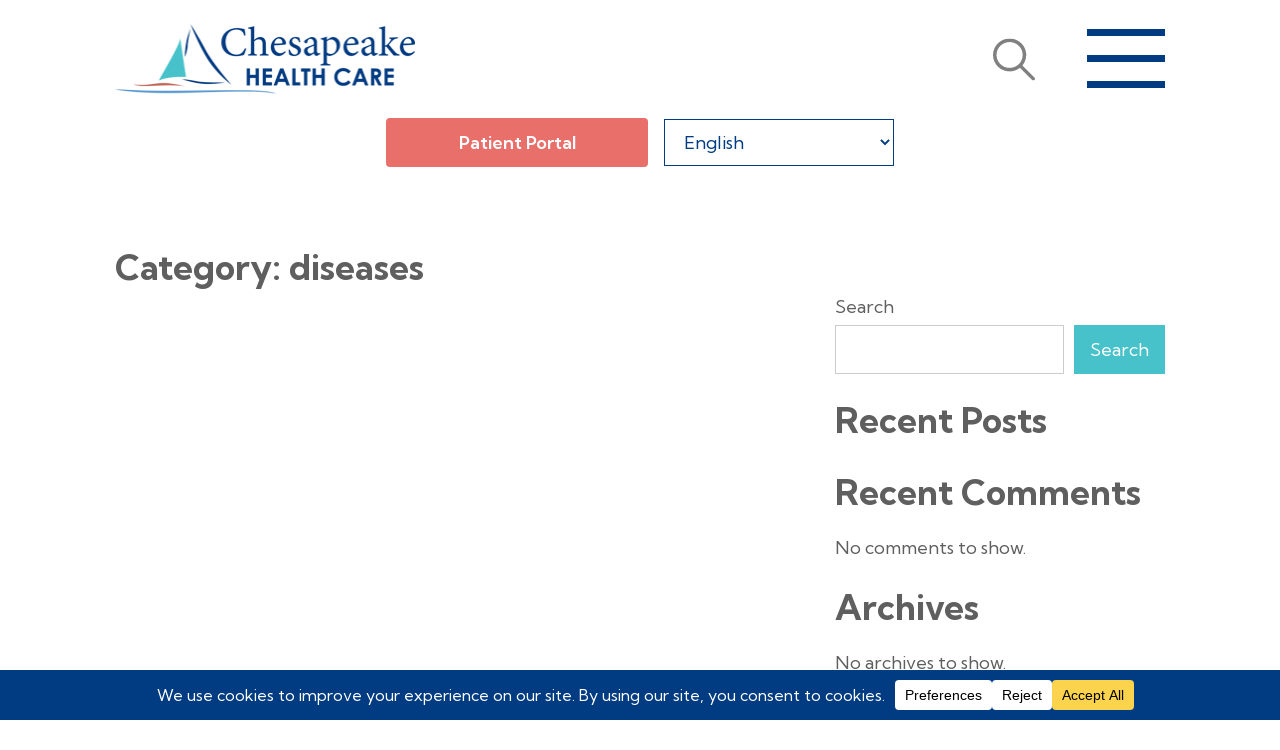

--- FILE ---
content_type: text/html; charset=UTF-8
request_url: https://chesapeakehc.org/category/diseases/
body_size: 18327
content:
<!DOCTYPE html>
<html lang="en-US">
<head>
	<!-- Set up Meta -->
	<meta http-equiv="X-UA-Compatible" content="IE=edge"/>
	<meta charset="UTF-8">

	<!-- Set the viewport width to device width for mobile -->
	<meta name="viewport" content="width=device-width, initial-scale=1, maximum-scale=5, user-scalable=yes">
	<!-- Remove Microsoft Edge's & Safari phone-email styling -->
	<meta name="format-detection" content="telephone=no,email=no,url=no">

	<!-- Add external fonts below (GoogleFonts / Typekit) -->
    <link rel="preconnect" href="https://fonts.googleapis.com">
    <link rel="preconnect" href="https://fonts.gstatic.com" crossorigin>
    <link href="https://fonts.googleapis.com/css2?family=Kumbh+Sans:wght@100..900&display=swap" rel="stylesheet">

	<meta name='robots' content='index, follow, max-image-preview:large, max-snippet:-1, max-video-preview:-1' />
    <script type="text/javascript">
        ajaxurl = 'https://chesapeakehc.org/wp-admin/admin-ajax.php';
    </script>

<!-- Google Tag Manager for WordPress by gtm4wp.com -->
<script data-cfasync="false" data-pagespeed-no-defer>
	var gtm4wp_datalayer_name = "dataLayer";
	var dataLayer = dataLayer || [];
</script>
<!-- End Google Tag Manager for WordPress by gtm4wp.com -->
	<!-- This site is optimized with the Yoast SEO plugin v26.6 - https://yoast.com/wordpress/plugins/seo/ -->
	<title>diseases Archives | Chesapeake Health Care</title>
	<link rel="canonical" href="https://chesapeakehc.org/category/diseases/" />
	<meta property="og:locale" content="en_US" />
	<meta property="og:type" content="article" />
	<meta property="og:title" content="diseases Archives | Chesapeake Health Care" />
	<meta property="og:url" content="https://chesapeakehc.org/category/diseases/" />
	<meta property="og:site_name" content="Chesapeake Health Care" />
	<meta name="twitter:card" content="summary_large_image" />
	<meta name="twitter:site" content="@chesapeakehc" />
	<script type="application/ld+json" class="yoast-schema-graph">{"@context":"https://schema.org","@graph":[{"@type":"CollectionPage","@id":"https://chesapeakehc.org/category/diseases/","url":"https://chesapeakehc.org/category/diseases/","name":"diseases Archives | Chesapeake Health Care","isPartOf":{"@id":"https://chesapeakehc.org/#website"},"breadcrumb":{"@id":"https://chesapeakehc.org/category/diseases/#breadcrumb"},"inLanguage":"en-US"},{"@type":"BreadcrumbList","@id":"https://chesapeakehc.org/category/diseases/#breadcrumb","itemListElement":[{"@type":"ListItem","position":1,"name":"Home","item":"https://chesapeakehc.org/"},{"@type":"ListItem","position":2,"name":"diseases"}]},{"@type":"WebSite","@id":"https://chesapeakehc.org/#website","url":"https://chesapeakehc.org/","name":"Chesapeake Health Care","description":"We love our community... We take care of it.","publisher":{"@id":"https://chesapeakehc.org/#organization"},"potentialAction":[{"@type":"SearchAction","target":{"@type":"EntryPoint","urlTemplate":"https://chesapeakehc.org/?s={search_term_string}"},"query-input":{"@type":"PropertyValueSpecification","valueRequired":true,"valueName":"search_term_string"}}],"inLanguage":"en-US"},{"@type":"Organization","@id":"https://chesapeakehc.org/#organization","name":"Chesapeake Health Care","url":"https://chesapeakehc.org/","logo":{"@type":"ImageObject","inLanguage":"en-US","@id":"https://chesapeakehc.org/#/schema/logo/image/","url":"https://chesapeakehc.org/wp-content/uploads/2024/02/logo.png","contentUrl":"https://chesapeakehc.org/wp-content/uploads/2024/02/logo.png","width":302,"height":70,"caption":"Chesapeake Health Care"},"image":{"@id":"https://chesapeakehc.org/#/schema/logo/image/"},"sameAs":["https://www.facebook.com/chesapeakehc/","https://x.com/chesapeakehc","https://www.instagram.com/chesapeakehc/"]}]}</script>
	<!-- / Yoast SEO plugin. -->


<link rel="alternate" type="application/rss+xml" title="Chesapeake Health Care &raquo; Feed" href="https://chesapeakehc.org/feed/" />
<link rel="alternate" type="text/calendar" title="Chesapeake Health Care &raquo; iCal Feed" href="https://chesapeakehc.org/events-page/?ical=1" />
<link rel="alternate" type="application/rss+xml" title="Chesapeake Health Care &raquo; diseases Category Feed" href="https://chesapeakehc.org/category/diseases/feed/" />
<style id='wp-img-auto-sizes-contain-inline-css'>
img:is([sizes=auto i],[sizes^="auto," i]){contain-intrinsic-size:3000px 1500px}
/*# sourceURL=wp-img-auto-sizes-contain-inline-css */
</style>
<link rel='stylesheet' id='tribe-events-pro-mini-calendar-block-styles-css' href='https://chesapeakehc.org/wp-content/plugins/events-calendar-pro/build/css/tribe-events-pro-mini-calendar-block.css?ver=7.7.11' media='all' />
<style id='classic-theme-styles-inline-css'>
/*! This file is auto-generated */
.wp-block-button__link{color:#fff;background-color:#32373c;border-radius:9999px;box-shadow:none;text-decoration:none;padding:calc(.667em + 2px) calc(1.333em + 2px);font-size:1.125em}.wp-block-file__button{background:#32373c;color:#fff;text-decoration:none}
/*# sourceURL=/wp-includes/css/classic-themes.min.css */
</style>
<link rel='stylesheet' id='woocommerce-layout-css' href='https://chesapeakehc.org/wp-content/plugins/woocommerce/assets/css/woocommerce-layout.css?ver=10.4.3' media='all' />
<link rel='stylesheet' id='woocommerce-smallscreen-css' href='https://chesapeakehc.org/wp-content/plugins/woocommerce/assets/css/woocommerce-smallscreen.css?ver=10.4.3' media='only screen and (max-width: 768px)' />
<link rel='stylesheet' id='woocommerce-general-css' href='https://chesapeakehc.org/wp-content/plugins/woocommerce/assets/css/woocommerce.css?ver=10.4.3' media='all' />
<style id='woocommerce-inline-inline-css'>
.woocommerce form .form-row .required { visibility: visible; }
/*# sourceURL=woocommerce-inline-inline-css */
</style>
<link rel='stylesheet' id='cff-css' href='https://chesapeakehc.org/wp-content/plugins/custom-facebook-feed-pro/assets/css/cff-style.min.css?ver=4.7.4' media='all' />
<link rel='stylesheet' id='bootstrap-css' href='https://chesapeakehc.org/wp-content/themes/chesapeake-health-care/assets/css/bootstrap.css?ver=4.3.1' media='all' />
<link rel='stylesheet' id='custom-css' href='https://chesapeakehc.org/wp-content/themes/chesapeake-health-care/assets/css/custom.css' media='all' />
<link rel='stylesheet' id='style-css' href='https://chesapeakehc.org/wp-content/themes/chesapeake-health-care/style.css' media='all' />
<script src="https://chesapeakehc.org/wp-includes/js/jquery/jquery.min.js?ver=3.7.1" id="jquery-core-js"></script>
<script src="https://chesapeakehc.org/wp-includes/js/jquery/jquery-migrate.min.js?ver=3.4.1" id="jquery-migrate-js"></script>
<script src="https://chesapeakehc.org/wp-content/plugins/woocommerce/assets/js/jquery-blockui/jquery.blockUI.min.js?ver=2.7.0-wc.10.4.3" id="wc-jquery-blockui-js" defer data-wp-strategy="defer"></script>
<script id="wc-add-to-cart-js-extra">
var wc_add_to_cart_params = {"ajax_url":"/wp-admin/admin-ajax.php","wc_ajax_url":"/?wc-ajax=%%endpoint%%","i18n_view_cart":"View cart","cart_url":"https://chesapeakehc.org/cart/","is_cart":"","cart_redirect_after_add":"no"};
//# sourceURL=wc-add-to-cart-js-extra
</script>
<script src="https://chesapeakehc.org/wp-content/plugins/woocommerce/assets/js/frontend/add-to-cart.min.js?ver=10.4.3" id="wc-add-to-cart-js" defer data-wp-strategy="defer"></script>
<script src="https://chesapeakehc.org/wp-content/plugins/woocommerce/assets/js/js-cookie/js.cookie.min.js?ver=2.1.4-wc.10.4.3" id="wc-js-cookie-js" defer data-wp-strategy="defer"></script>
<script id="woocommerce-js-extra">
var woocommerce_params = {"ajax_url":"/wp-admin/admin-ajax.php","wc_ajax_url":"/?wc-ajax=%%endpoint%%","i18n_password_show":"Show password","i18n_password_hide":"Hide password"};
//# sourceURL=woocommerce-js-extra
</script>
<script src="https://chesapeakehc.org/wp-content/plugins/woocommerce/assets/js/frontend/woocommerce.min.js?ver=10.4.3" id="woocommerce-js" defer data-wp-strategy="defer"></script>
<link rel="https://api.w.org/" href="https://chesapeakehc.org/wp-json/" /><link rel="alternate" title="JSON" type="application/json" href="https://chesapeakehc.org/wp-json/wp/v2/categories/492" /><link rel="EditURI" type="application/rsd+xml" title="RSD" href="https://chesapeakehc.org/xmlrpc.php?rsd" />
<!-- Custom Facebook Feed JS vars -->
<script type="text/javascript">
var cffsiteurl = "https://chesapeakehc.org/wp-content/plugins";
var cffajaxurl = "https://chesapeakehc.org/wp-admin/admin-ajax.php";


var cfflinkhashtags = "false";
</script>
<meta name="tec-api-version" content="v1"><meta name="tec-api-origin" content="https://chesapeakehc.org"><link rel="alternate" href="https://chesapeakehc.org/wp-json/tribe/events/v1/" />
<!-- Google Tag Manager for WordPress by gtm4wp.com -->
<!-- GTM Container placement set to off -->
<script data-cfasync="false" data-pagespeed-no-defer>
</script>
<script data-cfasync="false" data-pagespeed-no-defer>
	console.warn && console.warn("[GTM4WP] Google Tag Manager container code placement set to OFF !!!");
	console.warn && console.warn("[GTM4WP] Data layer codes are active but GTM container must be loaded using custom coding !!!");
</script>
<!-- End Google Tag Manager for WordPress by gtm4wp.com -->
			<style type='text/css'>
				body.admin-bar {margin-top:32px !important}
				@media screen and (max-width: 782px) {
					body.admin-bar { margin-top:46px !important }
				}
			</style>
				<noscript><style>.woocommerce-product-gallery{ opacity: 1 !important; }</style></noscript>
	<link rel="icon" href="https://chesapeakehc.org/wp-content/uploads/2024/02/cropped-logo-32x32.png" sizes="32x32" />
<link rel="icon" href="https://chesapeakehc.org/wp-content/uploads/2024/02/cropped-logo-192x192.png" sizes="192x192" />
<link rel="apple-touch-icon" href="https://chesapeakehc.org/wp-content/uploads/2024/02/cropped-logo-180x180.png" />
<meta name="msapplication-TileImage" content="https://chesapeakehc.org/wp-content/uploads/2024/02/cropped-logo-270x270.png" />
<style id='wp-block-archives-inline-css'>
.wp-block-archives{box-sizing:border-box}.wp-block-archives-dropdown label{display:block}
/*# sourceURL=https://chesapeakehc.org/wp-includes/blocks/archives/style.min.css */
</style>
<style id='wp-block-categories-inline-css'>
.wp-block-categories{box-sizing:border-box}.wp-block-categories.alignleft{margin-right:2em}.wp-block-categories.alignright{margin-left:2em}.wp-block-categories.wp-block-categories-dropdown.aligncenter{text-align:center}.wp-block-categories .wp-block-categories__label{display:block;width:100%}
/*# sourceURL=https://chesapeakehc.org/wp-includes/blocks/categories/style.min.css */
</style>
<style id='wp-block-heading-inline-css'>
h1:where(.wp-block-heading).has-background,h2:where(.wp-block-heading).has-background,h3:where(.wp-block-heading).has-background,h4:where(.wp-block-heading).has-background,h5:where(.wp-block-heading).has-background,h6:where(.wp-block-heading).has-background{padding:1.25em 2.375em}h1.has-text-align-left[style*=writing-mode]:where([style*=vertical-lr]),h1.has-text-align-right[style*=writing-mode]:where([style*=vertical-rl]),h2.has-text-align-left[style*=writing-mode]:where([style*=vertical-lr]),h2.has-text-align-right[style*=writing-mode]:where([style*=vertical-rl]),h3.has-text-align-left[style*=writing-mode]:where([style*=vertical-lr]),h3.has-text-align-right[style*=writing-mode]:where([style*=vertical-rl]),h4.has-text-align-left[style*=writing-mode]:where([style*=vertical-lr]),h4.has-text-align-right[style*=writing-mode]:where([style*=vertical-rl]),h5.has-text-align-left[style*=writing-mode]:where([style*=vertical-lr]),h5.has-text-align-right[style*=writing-mode]:where([style*=vertical-rl]),h6.has-text-align-left[style*=writing-mode]:where([style*=vertical-lr]),h6.has-text-align-right[style*=writing-mode]:where([style*=vertical-rl]){rotate:180deg}
/*# sourceURL=https://chesapeakehc.org/wp-includes/blocks/heading/style.min.css */
</style>
<style id='wp-block-latest-comments-inline-css'>
ol.wp-block-latest-comments{box-sizing:border-box;margin-left:0}:where(.wp-block-latest-comments:not([style*=line-height] .wp-block-latest-comments__comment)){line-height:1.1}:where(.wp-block-latest-comments:not([style*=line-height] .wp-block-latest-comments__comment-excerpt p)){line-height:1.8}.has-dates :where(.wp-block-latest-comments:not([style*=line-height])),.has-excerpts :where(.wp-block-latest-comments:not([style*=line-height])){line-height:1.5}.wp-block-latest-comments .wp-block-latest-comments{padding-left:0}.wp-block-latest-comments__comment{list-style:none;margin-bottom:1em}.has-avatars .wp-block-latest-comments__comment{list-style:none;min-height:2.25em}.has-avatars .wp-block-latest-comments__comment .wp-block-latest-comments__comment-excerpt,.has-avatars .wp-block-latest-comments__comment .wp-block-latest-comments__comment-meta{margin-left:3.25em}.wp-block-latest-comments__comment-excerpt p{font-size:.875em;margin:.36em 0 1.4em}.wp-block-latest-comments__comment-date{display:block;font-size:.75em}.wp-block-latest-comments .avatar,.wp-block-latest-comments__comment-avatar{border-radius:1.5em;display:block;float:left;height:2.5em;margin-right:.75em;width:2.5em}.wp-block-latest-comments[class*=-font-size] a,.wp-block-latest-comments[style*=font-size] a{font-size:inherit}
/*# sourceURL=https://chesapeakehc.org/wp-includes/blocks/latest-comments/style.min.css */
</style>
<style id='wp-block-latest-posts-inline-css'>
.wp-block-latest-posts{box-sizing:border-box}.wp-block-latest-posts.alignleft{margin-right:2em}.wp-block-latest-posts.alignright{margin-left:2em}.wp-block-latest-posts.wp-block-latest-posts__list{list-style:none}.wp-block-latest-posts.wp-block-latest-posts__list li{clear:both;overflow-wrap:break-word}.wp-block-latest-posts.is-grid{display:flex;flex-wrap:wrap}.wp-block-latest-posts.is-grid li{margin:0 1.25em 1.25em 0;width:100%}@media (min-width:600px){.wp-block-latest-posts.columns-2 li{width:calc(50% - .625em)}.wp-block-latest-posts.columns-2 li:nth-child(2n){margin-right:0}.wp-block-latest-posts.columns-3 li{width:calc(33.33333% - .83333em)}.wp-block-latest-posts.columns-3 li:nth-child(3n){margin-right:0}.wp-block-latest-posts.columns-4 li{width:calc(25% - .9375em)}.wp-block-latest-posts.columns-4 li:nth-child(4n){margin-right:0}.wp-block-latest-posts.columns-5 li{width:calc(20% - 1em)}.wp-block-latest-posts.columns-5 li:nth-child(5n){margin-right:0}.wp-block-latest-posts.columns-6 li{width:calc(16.66667% - 1.04167em)}.wp-block-latest-posts.columns-6 li:nth-child(6n){margin-right:0}}:root :where(.wp-block-latest-posts.is-grid){padding:0}:root :where(.wp-block-latest-posts.wp-block-latest-posts__list){padding-left:0}.wp-block-latest-posts__post-author,.wp-block-latest-posts__post-date{display:block;font-size:.8125em}.wp-block-latest-posts__post-excerpt,.wp-block-latest-posts__post-full-content{margin-bottom:1em;margin-top:.5em}.wp-block-latest-posts__featured-image a{display:inline-block}.wp-block-latest-posts__featured-image img{height:auto;max-width:100%;width:auto}.wp-block-latest-posts__featured-image.alignleft{float:left;margin-right:1em}.wp-block-latest-posts__featured-image.alignright{float:right;margin-left:1em}.wp-block-latest-posts__featured-image.aligncenter{margin-bottom:1em;text-align:center}
/*# sourceURL=https://chesapeakehc.org/wp-includes/blocks/latest-posts/style.min.css */
</style>
<style id='wp-block-search-inline-css'>
.wp-block-search__button{margin-left:10px;word-break:normal}.wp-block-search__button.has-icon{line-height:0}.wp-block-search__button svg{height:1.25em;min-height:24px;min-width:24px;width:1.25em;fill:currentColor;vertical-align:text-bottom}:where(.wp-block-search__button){border:1px solid #ccc;padding:6px 10px}.wp-block-search__inside-wrapper{display:flex;flex:auto;flex-wrap:nowrap;max-width:100%}.wp-block-search__label{width:100%}.wp-block-search.wp-block-search__button-only .wp-block-search__button{box-sizing:border-box;display:flex;flex-shrink:0;justify-content:center;margin-left:0;max-width:100%}.wp-block-search.wp-block-search__button-only .wp-block-search__inside-wrapper{min-width:0!important;transition-property:width}.wp-block-search.wp-block-search__button-only .wp-block-search__input{flex-basis:100%;transition-duration:.3s}.wp-block-search.wp-block-search__button-only.wp-block-search__searchfield-hidden,.wp-block-search.wp-block-search__button-only.wp-block-search__searchfield-hidden .wp-block-search__inside-wrapper{overflow:hidden}.wp-block-search.wp-block-search__button-only.wp-block-search__searchfield-hidden .wp-block-search__input{border-left-width:0!important;border-right-width:0!important;flex-basis:0;flex-grow:0;margin:0;min-width:0!important;padding-left:0!important;padding-right:0!important;width:0!important}:where(.wp-block-search__input){appearance:none;border:1px solid #949494;flex-grow:1;font-family:inherit;font-size:inherit;font-style:inherit;font-weight:inherit;letter-spacing:inherit;line-height:inherit;margin-left:0;margin-right:0;min-width:3rem;padding:8px;text-decoration:unset!important;text-transform:inherit}:where(.wp-block-search__button-inside .wp-block-search__inside-wrapper){background-color:#fff;border:1px solid #949494;box-sizing:border-box;padding:4px}:where(.wp-block-search__button-inside .wp-block-search__inside-wrapper) .wp-block-search__input{border:none;border-radius:0;padding:0 4px}:where(.wp-block-search__button-inside .wp-block-search__inside-wrapper) .wp-block-search__input:focus{outline:none}:where(.wp-block-search__button-inside .wp-block-search__inside-wrapper) :where(.wp-block-search__button){padding:4px 8px}.wp-block-search.aligncenter .wp-block-search__inside-wrapper{margin:auto}.wp-block[data-align=right] .wp-block-search.wp-block-search__button-only .wp-block-search__inside-wrapper{float:right}
/*# sourceURL=https://chesapeakehc.org/wp-includes/blocks/search/style.min.css */
</style>
<style id='wp-block-group-inline-css'>
.wp-block-group{box-sizing:border-box}:where(.wp-block-group.wp-block-group-is-layout-constrained){position:relative}
/*# sourceURL=https://chesapeakehc.org/wp-includes/blocks/group/style.min.css */
</style>
<link rel='stylesheet' id='wc-blocks-style-css' href='https://chesapeakehc.org/wp-content/plugins/woocommerce/assets/client/blocks/wc-blocks.css?ver=wc-10.4.3' media='all' />
<style id='global-styles-inline-css'>
:root{--wp--preset--aspect-ratio--square: 1;--wp--preset--aspect-ratio--4-3: 4/3;--wp--preset--aspect-ratio--3-4: 3/4;--wp--preset--aspect-ratio--3-2: 3/2;--wp--preset--aspect-ratio--2-3: 2/3;--wp--preset--aspect-ratio--16-9: 16/9;--wp--preset--aspect-ratio--9-16: 9/16;--wp--preset--color--black: #000000;--wp--preset--color--cyan-bluish-gray: #abb8c3;--wp--preset--color--white: #ffffff;--wp--preset--color--pale-pink: #f78da7;--wp--preset--color--vivid-red: #cf2e2e;--wp--preset--color--luminous-vivid-orange: #ff6900;--wp--preset--color--luminous-vivid-amber: #fcb900;--wp--preset--color--light-green-cyan: #7bdcb5;--wp--preset--color--vivid-green-cyan: #00d084;--wp--preset--color--pale-cyan-blue: #8ed1fc;--wp--preset--color--vivid-cyan-blue: #0693e3;--wp--preset--color--vivid-purple: #9b51e0;--wp--preset--gradient--vivid-cyan-blue-to-vivid-purple: linear-gradient(135deg,rgb(6,147,227) 0%,rgb(155,81,224) 100%);--wp--preset--gradient--light-green-cyan-to-vivid-green-cyan: linear-gradient(135deg,rgb(122,220,180) 0%,rgb(0,208,130) 100%);--wp--preset--gradient--luminous-vivid-amber-to-luminous-vivid-orange: linear-gradient(135deg,rgb(252,185,0) 0%,rgb(255,105,0) 100%);--wp--preset--gradient--luminous-vivid-orange-to-vivid-red: linear-gradient(135deg,rgb(255,105,0) 0%,rgb(207,46,46) 100%);--wp--preset--gradient--very-light-gray-to-cyan-bluish-gray: linear-gradient(135deg,rgb(238,238,238) 0%,rgb(169,184,195) 100%);--wp--preset--gradient--cool-to-warm-spectrum: linear-gradient(135deg,rgb(74,234,220) 0%,rgb(151,120,209) 20%,rgb(207,42,186) 40%,rgb(238,44,130) 60%,rgb(251,105,98) 80%,rgb(254,248,76) 100%);--wp--preset--gradient--blush-light-purple: linear-gradient(135deg,rgb(255,206,236) 0%,rgb(152,150,240) 100%);--wp--preset--gradient--blush-bordeaux: linear-gradient(135deg,rgb(254,205,165) 0%,rgb(254,45,45) 50%,rgb(107,0,62) 100%);--wp--preset--gradient--luminous-dusk: linear-gradient(135deg,rgb(255,203,112) 0%,rgb(199,81,192) 50%,rgb(65,88,208) 100%);--wp--preset--gradient--pale-ocean: linear-gradient(135deg,rgb(255,245,203) 0%,rgb(182,227,212) 50%,rgb(51,167,181) 100%);--wp--preset--gradient--electric-grass: linear-gradient(135deg,rgb(202,248,128) 0%,rgb(113,206,126) 100%);--wp--preset--gradient--midnight: linear-gradient(135deg,rgb(2,3,129) 0%,rgb(40,116,252) 100%);--wp--preset--font-size--small: 13px;--wp--preset--font-size--medium: 20px;--wp--preset--font-size--large: 36px;--wp--preset--font-size--x-large: 42px;--wp--preset--spacing--20: 0.44rem;--wp--preset--spacing--30: 0.67rem;--wp--preset--spacing--40: 1rem;--wp--preset--spacing--50: 1.5rem;--wp--preset--spacing--60: 2.25rem;--wp--preset--spacing--70: 3.38rem;--wp--preset--spacing--80: 5.06rem;--wp--preset--shadow--natural: 6px 6px 9px rgba(0, 0, 0, 0.2);--wp--preset--shadow--deep: 12px 12px 50px rgba(0, 0, 0, 0.4);--wp--preset--shadow--sharp: 6px 6px 0px rgba(0, 0, 0, 0.2);--wp--preset--shadow--outlined: 6px 6px 0px -3px rgb(255, 255, 255), 6px 6px rgb(0, 0, 0);--wp--preset--shadow--crisp: 6px 6px 0px rgb(0, 0, 0);}:where(.is-layout-flex){gap: 0.5em;}:where(.is-layout-grid){gap: 0.5em;}body .is-layout-flex{display: flex;}.is-layout-flex{flex-wrap: wrap;align-items: center;}.is-layout-flex > :is(*, div){margin: 0;}body .is-layout-grid{display: grid;}.is-layout-grid > :is(*, div){margin: 0;}:where(.wp-block-columns.is-layout-flex){gap: 2em;}:where(.wp-block-columns.is-layout-grid){gap: 2em;}:where(.wp-block-post-template.is-layout-flex){gap: 1.25em;}:where(.wp-block-post-template.is-layout-grid){gap: 1.25em;}.has-black-color{color: var(--wp--preset--color--black) !important;}.has-cyan-bluish-gray-color{color: var(--wp--preset--color--cyan-bluish-gray) !important;}.has-white-color{color: var(--wp--preset--color--white) !important;}.has-pale-pink-color{color: var(--wp--preset--color--pale-pink) !important;}.has-vivid-red-color{color: var(--wp--preset--color--vivid-red) !important;}.has-luminous-vivid-orange-color{color: var(--wp--preset--color--luminous-vivid-orange) !important;}.has-luminous-vivid-amber-color{color: var(--wp--preset--color--luminous-vivid-amber) !important;}.has-light-green-cyan-color{color: var(--wp--preset--color--light-green-cyan) !important;}.has-vivid-green-cyan-color{color: var(--wp--preset--color--vivid-green-cyan) !important;}.has-pale-cyan-blue-color{color: var(--wp--preset--color--pale-cyan-blue) !important;}.has-vivid-cyan-blue-color{color: var(--wp--preset--color--vivid-cyan-blue) !important;}.has-vivid-purple-color{color: var(--wp--preset--color--vivid-purple) !important;}.has-black-background-color{background-color: var(--wp--preset--color--black) !important;}.has-cyan-bluish-gray-background-color{background-color: var(--wp--preset--color--cyan-bluish-gray) !important;}.has-white-background-color{background-color: var(--wp--preset--color--white) !important;}.has-pale-pink-background-color{background-color: var(--wp--preset--color--pale-pink) !important;}.has-vivid-red-background-color{background-color: var(--wp--preset--color--vivid-red) !important;}.has-luminous-vivid-orange-background-color{background-color: var(--wp--preset--color--luminous-vivid-orange) !important;}.has-luminous-vivid-amber-background-color{background-color: var(--wp--preset--color--luminous-vivid-amber) !important;}.has-light-green-cyan-background-color{background-color: var(--wp--preset--color--light-green-cyan) !important;}.has-vivid-green-cyan-background-color{background-color: var(--wp--preset--color--vivid-green-cyan) !important;}.has-pale-cyan-blue-background-color{background-color: var(--wp--preset--color--pale-cyan-blue) !important;}.has-vivid-cyan-blue-background-color{background-color: var(--wp--preset--color--vivid-cyan-blue) !important;}.has-vivid-purple-background-color{background-color: var(--wp--preset--color--vivid-purple) !important;}.has-black-border-color{border-color: var(--wp--preset--color--black) !important;}.has-cyan-bluish-gray-border-color{border-color: var(--wp--preset--color--cyan-bluish-gray) !important;}.has-white-border-color{border-color: var(--wp--preset--color--white) !important;}.has-pale-pink-border-color{border-color: var(--wp--preset--color--pale-pink) !important;}.has-vivid-red-border-color{border-color: var(--wp--preset--color--vivid-red) !important;}.has-luminous-vivid-orange-border-color{border-color: var(--wp--preset--color--luminous-vivid-orange) !important;}.has-luminous-vivid-amber-border-color{border-color: var(--wp--preset--color--luminous-vivid-amber) !important;}.has-light-green-cyan-border-color{border-color: var(--wp--preset--color--light-green-cyan) !important;}.has-vivid-green-cyan-border-color{border-color: var(--wp--preset--color--vivid-green-cyan) !important;}.has-pale-cyan-blue-border-color{border-color: var(--wp--preset--color--pale-cyan-blue) !important;}.has-vivid-cyan-blue-border-color{border-color: var(--wp--preset--color--vivid-cyan-blue) !important;}.has-vivid-purple-border-color{border-color: var(--wp--preset--color--vivid-purple) !important;}.has-vivid-cyan-blue-to-vivid-purple-gradient-background{background: var(--wp--preset--gradient--vivid-cyan-blue-to-vivid-purple) !important;}.has-light-green-cyan-to-vivid-green-cyan-gradient-background{background: var(--wp--preset--gradient--light-green-cyan-to-vivid-green-cyan) !important;}.has-luminous-vivid-amber-to-luminous-vivid-orange-gradient-background{background: var(--wp--preset--gradient--luminous-vivid-amber-to-luminous-vivid-orange) !important;}.has-luminous-vivid-orange-to-vivid-red-gradient-background{background: var(--wp--preset--gradient--luminous-vivid-orange-to-vivid-red) !important;}.has-very-light-gray-to-cyan-bluish-gray-gradient-background{background: var(--wp--preset--gradient--very-light-gray-to-cyan-bluish-gray) !important;}.has-cool-to-warm-spectrum-gradient-background{background: var(--wp--preset--gradient--cool-to-warm-spectrum) !important;}.has-blush-light-purple-gradient-background{background: var(--wp--preset--gradient--blush-light-purple) !important;}.has-blush-bordeaux-gradient-background{background: var(--wp--preset--gradient--blush-bordeaux) !important;}.has-luminous-dusk-gradient-background{background: var(--wp--preset--gradient--luminous-dusk) !important;}.has-pale-ocean-gradient-background{background: var(--wp--preset--gradient--pale-ocean) !important;}.has-electric-grass-gradient-background{background: var(--wp--preset--gradient--electric-grass) !important;}.has-midnight-gradient-background{background: var(--wp--preset--gradient--midnight) !important;}.has-small-font-size{font-size: var(--wp--preset--font-size--small) !important;}.has-medium-font-size{font-size: var(--wp--preset--font-size--medium) !important;}.has-large-font-size{font-size: var(--wp--preset--font-size--large) !important;}.has-x-large-font-size{font-size: var(--wp--preset--font-size--x-large) !important;}
/*# sourceURL=global-styles-inline-css */
</style>
<link rel='stylesheet' id='wc-stripe-blocks-checkout-style-css' href='https://chesapeakehc.org/wp-content/plugins/woocommerce-gateway-stripe/build/upe-blocks.css?ver=1e1661bb3db973deba05' media='all' />
</head>

<body class="archive category category-diseases category-492 wp-custom-logo wp-theme-chesapeake-health-care no-outline theme-chesapeake-health-care woocommerce-no-js tribe-no-js">

<!-- <div class="preloader hide-for-medium">
	<div class="preloader__icon"></div>
</div> -->

<!-- BEGIN of header -->
<header class="header">
    
    <div class="header__top-line d-none d-xl-block">
        <div class="container">
            <div class="row">
                <div class="col-12 d-flex align-items-center header__top-line-col">
                                           
                                        <div class="header__translate d-none d-xl-block">
                        <div class="gtranslate_wrapper" id="gt-wrapper-81305245"></div>                    </div>
                                            	<ul class="stay-tuned">
							<li class="stay-tuned__item">
				<a class="stay-tuned__link" href="https://www.facebook.com/chesapeakehc/" target="_blank" aria-label="Facebook" rel="noopener">
                                            <span aria-hidden="true" class="fab fa-facebook"></span>
                    				</a>
			</li>
							<li class="stay-tuned__item">
				<a class="stay-tuned__link" href="https://www.instagram.com/chesapeakehc/" target="_blank" aria-label="Instagram" rel="noopener">
                                            <span aria-hidden="true" class="fab fa-instagram"></span>
                    				</a>
			</li>
							<li class="stay-tuned__item">
				<a class="stay-tuned__link" href="https://www.linkedin.com/company/6533254" target="_blank" aria-label="LinkedIn" rel="noopener">
                                            <span aria-hidden="true" class="fab fa-linkedin"></span>
                    				</a>
			</li>
			</ul>
                                    </div>
            </div>
        </div>
    </div>
    <div class="container menu-container px-0 px-md-g">
        <div class="row no-gutters-xs">
            <div class="col-xxl-2 col-xl-3 col-sm-12 col-12 d-flex align-items-center justify-content-between mb-3 mb-sm-4 mb-xl-0">
                <div class="logo">
                    <h1><a href="https://chesapeakehc.org/" class="custom-logo-link" rel="home" title="Chesapeake Health Care" itemscope><img width="300" height="70" src="https://chesapeakehc.org/wp-content/uploads/2024/02/logo-300x70.png" class="custom-logo" alt="Chesapeake Health Care" itemprop="siteLogo" decoding="async" srcset="https://chesapeakehc.org/wp-content/uploads/2024/02/logo-300x70.png 300w, https://chesapeakehc.org/wp-content/uploads/2024/02/logo.png 302w" sizes="(max-width: 300px) 100vw, 300px" /></a><span class="css-clip">Chesapeake Health Care</span></h1>
                </div>
                <div class="d-none d-lg-block d-xl-none">
                                            	<ul class="stay-tuned">
							<li class="stay-tuned__item">
				<a class="stay-tuned__link" href="https://www.facebook.com/chesapeakehc/" target="_blank" aria-label="Facebook" rel="noopener">
                                            <span aria-hidden="true" class="fab fa-facebook"></span>
                    				</a>
			</li>
							<li class="stay-tuned__item">
				<a class="stay-tuned__link" href="https://www.instagram.com/chesapeakehc/" target="_blank" aria-label="Instagram" rel="noopener">
                                            <span aria-hidden="true" class="fab fa-instagram"></span>
                    				</a>
			</li>
							<li class="stay-tuned__item">
				<a class="stay-tuned__link" href="https://www.linkedin.com/company/6533254" target="_blank" aria-label="LinkedIn" rel="noopener">
                                            <span aria-hidden="true" class="fab fa-linkedin"></span>
                    				</a>
			</li>
			</ul>
                                    </div>
                <div class="mobile-content d-flex align-items-center d-xl-none">
                    <div class="search-box">
                        <!-- BEGIN of search form -->
<form method="get" id="searchform" class="search" action="https://chesapeakehc.org/">
	<label for="s" class="css-clip">Search</label>
	<input type="search" required name="s" autocomplete="off" id="s" class="search__input" value=""/>
	<button type="submit" name="submit" class="search__submit" id="searchsubmit" aria-label="Submit search">
        <svg fill="#808080" height="50px" width="50px" version="1.1" id="Capa_1" xmlns="http://www.w3.org/2000/svg" xmlns:xlink="http://www.w3.org/1999/xlink"
             viewBox="0 0 487.95 487.95" xml:space="preserve">
            <g>
                <g>
                    <path d="M481.8,453l-140-140.1c27.6-33.1,44.2-75.4,44.2-121.6C386,85.9,299.5,0.2,193.1,0.2S0,86,0,191.4s86.5,191.1,192.9,191.1                        c45.2,0,86.8-15.5,119.8-41.4l140.5,140.5c8.2,8.2,20.4,8.2,28.6,0C490,473.4,490,461.2,481.8,453z M41,191.4                        c0-82.8,68.2-150.1,151.9-150.1s151.9,67.3,151.9,150.1s-68.2,150.1-151.9,150.1S41,274.1,41,191.4z"/>
                </g>
            </g>
        </svg>
    </button>
</form>
<!-- END of search form -->
                    </div>
                    <div class="text-right d-xl-none ml-3 ml-sm-5">
                        <button class="navbar-toggler" type="button" data-toggle="collapse" data-target="#mainMenu" aria-controls="mainMenu" aria-expanded="false" aria-label="Toggle navigation">
                            <span class="navbar-toggler-icon"></span>
                        </button>
                    </div>
                </div>
            </div>
            <div class="col-12 mobile-content d-xl-none">
                <div class="d-lg-none">
                                            	<ul class="stay-tuned">
							<li class="stay-tuned__item">
				<a class="stay-tuned__link" href="https://www.facebook.com/chesapeakehc/" target="_blank" aria-label="Facebook" rel="noopener">
                                            <span aria-hidden="true" class="fab fa-facebook"></span>
                    				</a>
			</li>
							<li class="stay-tuned__item">
				<a class="stay-tuned__link" href="https://www.instagram.com/chesapeakehc/" target="_blank" aria-label="Instagram" rel="noopener">
                                            <span aria-hidden="true" class="fab fa-instagram"></span>
                    				</a>
			</li>
							<li class="stay-tuned__item">
				<a class="stay-tuned__link" href="https://www.linkedin.com/company/6533254" target="_blank" aria-label="LinkedIn" rel="noopener">
                                            <span aria-hidden="true" class="fab fa-linkedin"></span>
                    				</a>
			</li>
			</ul>
                                    </div>
                <div class="d-flex align-items-center justify-content-between justify-content-lg-center flex-wrap">
                                                                            <a class="mr-lg-3 cta-button cta-button--salmon" href="/patient-portal/" target="_self">Patient Portal</a>
                                                                                            <div class="header__translate">
                        <div class="gtranslate_wrapper" id="gt-wrapper-27624709"></div>                    </div>
                </div>
            </div>
            <div class="col-xxl-10 col-xl-9 col-sm-12 col-12 d-xxl-flex align-items-center justify-content-xxl-end header__menu-col">
                                    <div class="navbar navbar-expand-xl">
                        <nav class="collapse navbar-collapse" id="mainMenu">
                            <ul id="menu-header-menu" class="header-menu navbar-nav flex-wrap w-100"><li id="menu-item-28" class="menu-item menu-item-type-post_type menu-item-object-page menu-item-28 nav-item"><a href="https://chesapeakehc.org/healthcare-md-services/" class="nav-link">SERVICES</a></li>
<li id="menu-item-29" class="menu-item menu-item-type-post_type menu-item-object-page menu-item-has-children menu-item-29 nav-item dropdown"><a href="https://chesapeakehc.org/healthcare-md-programs/" class="nav-link dropdown-toggle">SPECIAL PROGRAMS</a><button class='submenu-toggle' data-toggle='dropdown' aria-label='Dropdown menu toggle'></button>
<ul class="sub-menu dropdown-menu">
	<li id="menu-item-512" class="menu-item menu-item-type-post_type menu-item-object-page menu-item-512 nav-item"><a href="https://chesapeakehc.org/healthcare-md-programs/centering-pregnancy/" class="dropdown-item">Centering Pregnancy®</a></li>
	<li id="menu-item-5727" class="menu-item menu-item-type-post_type menu-item-object-page menu-item-5727 nav-item"><a href="https://chesapeakehc.org/events/" class="dropdown-item">Events Calendar</a></li>
	<li id="menu-item-513" class="menu-item menu-item-type-post_type menu-item-object-page menu-item-513 nav-item"><a href="https://chesapeakehc.org/healthcare-md-programs/health-insurance-assistance/" class="dropdown-item">Insurance Assistance</a></li>
	<li id="menu-item-514" class="menu-item menu-item-type-post_type menu-item-object-page menu-item-514 nav-item"><a href="https://chesapeakehc.org/healthcare-md-programs/prescription-discount/" class="dropdown-item">Prescription Discounts</a></li>
	<li id="menu-item-515" class="menu-item menu-item-type-post_type menu-item-object-page menu-item-515 nav-item"><a href="https://chesapeakehc.org/healthcare-md-programs/school-based-health-centers/" class="dropdown-item">School-Based Health Centers (SBHCs)</a></li>
	<li id="menu-item-8185" class="menu-item menu-item-type-post_type menu-item-object-page menu-item-8185 nav-item"><a href="https://chesapeakehc.org/healthcare-md-programs/school-based-special-programs/" class="dropdown-item">School-Based Special Programs</a></li>
	<li id="menu-item-516" class="menu-item menu-item-type-post_type menu-item-object-page menu-item-516 nav-item"><a href="https://chesapeakehc.org/healthcare-md-programs/sliding-fee-program/" class="dropdown-item">Sliding Fee Program</a></li>
	<li id="menu-item-517" class="menu-item menu-item-type-post_type menu-item-object-page menu-item-517 nav-item"><a href="https://chesapeakehc.org/healthcare-md-programs/transportation/" class="dropdown-item">Transportation</a></li>
</ul>
</li>
<li id="menu-item-6409" class="menu-item menu-item-type-post_type menu-item-object-page menu-item-6409 nav-item"><a href="https://chesapeakehc.org/find-a-provider/" class="nav-link">Our Providers</a></li>
<li id="menu-item-30" class="menu-item menu-item-type-post_type menu-item-object-page menu-item-has-children menu-item-30 nav-item dropdown"><a href="https://chesapeakehc.org/patient-info/" class="nav-link dropdown-toggle">PATIENT INFO</a><button class='submenu-toggle' data-toggle='dropdown' aria-label='Dropdown menu toggle'></button>
<ul class="sub-menu dropdown-menu">
	<li id="menu-item-566" class="menu-item menu-item-type-post_type menu-item-object-page menu-item-566 nav-item"><a href="https://chesapeakehc.org/patient-info/advanced-directives/" class="dropdown-item">Advanced Directives</a></li>
	<li id="menu-item-565" class="menu-item menu-item-type-post_type menu-item-object-page menu-item-565 nav-item"><a href="https://chesapeakehc.org/patient-info/after-hours-emergencies/" class="dropdown-item">After-Hours Coverage &#038; Emergencies</a></li>
	<li id="menu-item-564" class="menu-item menu-item-type-post_type menu-item-object-page menu-item-564 nav-item"><a href="https://chesapeakehc.org/patient-info/billing-information/" class="dropdown-item">Billing Information</a></li>
	<li id="menu-item-563" class="menu-item menu-item-type-post_type menu-item-object-page menu-item-563 nav-item"><a href="https://chesapeakehc.org/patient-info/medical-records-release/" class="dropdown-item">Medical Records Release</a></li>
	<li id="menu-item-562" class="menu-item menu-item-type-post_type menu-item-object-page menu-item-562 nav-item"><a href="https://chesapeakehc.org/patient-info/notices-non-discrimination/" class="dropdown-item">Notices of Non-Discrimination</a></li>
	<li id="menu-item-561" class="menu-item menu-item-type-post_type menu-item-object-page menu-item-561 nav-item"><a href="https://chesapeakehc.org/patient-info/notice-of-privacy/" class="dropdown-item">Notice of Privacy</a></li>
	<li id="menu-item-560" class="menu-item menu-item-type-post_type menu-item-object-page menu-item-560 nav-item"><a href="https://chesapeakehc.org/patient-info/patient-rights/" class="dropdown-item">Patient Rights</a></li>
	<li id="menu-item-559" class="menu-item menu-item-type-post_type menu-item-object-page menu-item-559 nav-item"><a href="https://chesapeakehc.org/patient-info/referrals/" class="dropdown-item">Referrals</a></li>
</ul>
</li>
<li id="menu-item-32" class="menu-item menu-item-type-post_type menu-item-object-page menu-item-32 nav-item"><a href="https://chesapeakehc.org/healthcare-locations/" class="nav-link">LOCATIONS</a></li>
<li id="menu-item-480" class="menu-item menu-item-type-post_type menu-item-object-page menu-item-480 nav-item"><a href="https://chesapeakehc.org/contact-us/" class="nav-link">CONTACT</a></li>
</ul>
                        </nav>
                    </div>
                                <div class="desk-content d-none d-xl-flex align-items-center justify-content-end ml-xxl-4">
                                                                            <a class="cta-button cta-button--salmon" href="/patient-portal/" target="_self">Patient Portal</a>
                                                                                            <div class="search-box">
                        <!-- BEGIN of search form -->
<form method="get" id="searchform" class="search" action="https://chesapeakehc.org/">
	<label for="s" class="css-clip">Search</label>
	<input type="search" required name="s" autocomplete="off" id="s" class="search__input" value=""/>
	<button type="submit" name="submit" class="search__submit" id="searchsubmit" aria-label="Submit search">
        <svg fill="#808080" height="50px" width="50px" version="1.1" id="Capa_1" xmlns="http://www.w3.org/2000/svg" xmlns:xlink="http://www.w3.org/1999/xlink"
             viewBox="0 0 487.95 487.95" xml:space="preserve">
            <g>
                <g>
                    <path d="M481.8,453l-140-140.1c27.6-33.1,44.2-75.4,44.2-121.6C386,85.9,299.5,0.2,193.1,0.2S0,86,0,191.4s86.5,191.1,192.9,191.1                        c45.2,0,86.8-15.5,119.8-41.4l140.5,140.5c8.2,8.2,20.4,8.2,28.6,0C490,473.4,490,461.2,481.8,453z M41,191.4                        c0-82.8,68.2-150.1,151.9-150.1s151.9,67.3,151.9,150.1s-68.2,150.1-151.9,150.1S41,274.1,41,191.4z"/>
                </g>
            </g>
        </svg>
    </button>
</form>
<!-- END of search form -->
                    </div>
                </div>
            </div>
        </div>
    </div>
</header>
<!-- END of header -->

<script>
    document.addEventListener("DOMContentLoaded", function() {
        const marquee = document.querySelector('.header__top-line-text');
        const content = marquee.innerHTML;

        marquee.innerHTML = '';
        const marqueeContent = document.createElement('div');
        marqueeContent.innerHTML = content;
        marqueeContent.style.whiteSpace = 'nowrap';
        marquee.appendChild(marqueeContent);

        let scrollSpeed = 1;
        let marqueeWidth = marquee.offsetWidth;
        let contentWidth = (document.querySelector('.header__top-line-text p')).offsetWidth;

        let currentPos = marqueeWidth;

        function animateMarquee() {
            currentPos -= scrollSpeed;
            if (currentPos < -contentWidth) {
                currentPos = marqueeWidth;
            }
            marqueeContent.style.transform = "translateX(" + currentPos + "px)";
            requestAnimationFrame(animateMarquee);
        }

        animateMarquee();

        // marquee.addEventListener('mouseenter', function() {
        //     scrollSpeed = 0; // Stop movement when hovering
        // });

        // marquee.addEventListener('mouseleave', function() {
        //     scrollSpeed = 1; // Resumption of movement
        // });
    });
</script>
<main class="main-content">
	<div class="container">
		<div class="row posts-list">
			<div class="col-12 col-sm-12">
				<h2 class="page-title page-title--category">Category: <span>diseases</span></h2>
			</div>
			<!-- BEGIN Category Content -->
			<div class="col-lg-8 col-md-8 col-sm-12 col-12">
								<!-- BEGIN of pagination -->
								<!-- END of pagination -->
			</div>
			<!-- END Category Content -->
			<!-- BEGIN of Sidebar -->
			<div class="col-lg-4 col-md-4 col-sm-12 col-12 sidebar">
				
<aside id="block-2" class="widget widget_block widget_search"><form role="search" method="get" action="https://chesapeakehc.org/" class="wp-block-search__button-outside wp-block-search__text-button wp-block-search"    ><label class="wp-block-search__label" for="wp-block-search__input-1" >Search</label><div class="wp-block-search__inside-wrapper" ><input class="wp-block-search__input" id="wp-block-search__input-1" placeholder="" value="" type="search" name="s" required /><button aria-label="Search" class="wp-block-search__button wp-element-button" type="submit" >Search</button></div></form></aside><aside id="block-3" class="widget widget_block"><div class="wp-block-group"><div class="wp-block-group__inner-container is-layout-flow wp-block-group-is-layout-flow"><h2 class="wp-block-heading">Recent Posts</h2><ul class="wp-block-latest-posts__list wp-block-latest-posts"></ul></div></div></aside><aside id="block-4" class="widget widget_block"><div class="wp-block-group"><div class="wp-block-group__inner-container is-layout-flow wp-block-group-is-layout-flow"><h2 class="wp-block-heading">Recent Comments</h2><div class="no-comments wp-block-latest-comments">No comments to show.</div></div></div></aside><aside id="block-5" class="widget widget_block"><div class="wp-block-group"><div class="wp-block-group__inner-container is-layout-flow wp-block-group-is-layout-flow"><h2 class="wp-block-heading">Archives</h2><div class="wp-block-archives-list wp-block-archives">No archives to show.</div></div></div></aside><aside id="block-6" class="widget widget_block"><div class="wp-block-group"><div class="wp-block-group__inner-container is-layout-flow wp-block-group-is-layout-flow"><h2 class="wp-block-heading">Categories</h2><ul class="wp-block-categories-list wp-block-categories"><li class="cat-item-none">No categories</li></ul></div></div></aside>			</div>
			<!-- END of Sidebar -->
		</div>
	</div>
</main>


<!-- BEGIN of footer -->
<footer class="footer">
	<div class="container">
		<div class="row">
<!--			<div class="col-12 col-lg-3">-->
<!--				<div class="footer__logo">-->
<!--					--><!--				</div>-->
<!--			</div>-->
                            <div class="col-12">
                    <div class="footer__top-line">
                        <p style="text-align: center;"><strong>Administrative Office</strong></p>
<p style="text-align: center;"><a href="https://maps.app.goo.gl/yp8PBSKswK1ZE3i59" target="_blank" rel="noopener">32033 Beaver Run Drive, Salisbury Maryland 21804</a></p>
<p style="text-align: center;"><a href="tel:+1-410-749-1015">410-749-1015</a></p>
                    </div>
                </div>
            			<div class="col-12">
				<div class="menu-footer-menu-container"><ul id="menu-footer-menu" class="footer-menu d-lg-flex justify-content-center"><li id="menu-item-37" class="menu-item menu-item-type-post_type menu-item-object-page menu-item-37"><a href="https://chesapeakehc.org/about-us/">ABOUT US</a></li>
<li id="menu-item-40" class="menu-item menu-item-type-post_type menu-item-object-page menu-item-40"><a href="https://chesapeakehc.org/healthcare-md-services/">SERVICES</a></li>
<li id="menu-item-41" class="menu-item menu-item-type-post_type menu-item-object-page menu-item-41"><a href="https://chesapeakehc.org/healthcare-md-programs/">SPECIAL PROGRAMS</a></li>
<li id="menu-item-6412" class="menu-item menu-item-type-post_type menu-item-object-page menu-item-6412"><a href="https://chesapeakehc.org/find-a-provider/">OUR PROVIDERS</a></li>
<li id="menu-item-42" class="menu-item menu-item-type-post_type menu-item-object-page menu-item-42"><a href="https://chesapeakehc.org/patient-info/">PATIENT INFO</a></li>
<li id="menu-item-43" class="menu-item menu-item-type-post_type menu-item-object-page menu-item-43"><a href="https://chesapeakehc.org/md-healthcare-careers/">CAREERS</a></li>
<li id="menu-item-44" class="menu-item menu-item-type-post_type menu-item-object-page menu-item-44"><a href="https://chesapeakehc.org/healthcare-locations/">LOCATIONS</a></li>
<li id="menu-item-46" class="menu-item menu-item-type-post_type menu-item-object-page menu-item-46"><a href="https://chesapeakehc.org/accessibility/">ACCESSIBILITY</a></li>
<li id="menu-item-47" class="menu-item menu-item-type-post_type menu-item-object-page menu-item-47"><a href="https://chesapeakehc.org/site-map/">SITE MAP</a></li>
<li id="menu-item-9401" class="menu-item menu-item-type-post_type menu-item-object-page menu-item-privacy-policy menu-item-9401"><a rel="privacy-policy" href="https://chesapeakehc.org/privacy-policy/">Privacy Policy</a></li>
<li id="menu-item-9402" class="menu-item menu-item-type-post_type menu-item-object-page menu-item-9402"><a href="https://chesapeakehc.org/cookie-policy/">Cookie Policy</a></li>
</ul></div>			</div>
			<div class="col-12 d-none d-lg-block mb-lg-4">
					<ul class="stay-tuned">
							<li class="stay-tuned__item">
				<a class="stay-tuned__link" href="https://www.facebook.com/chesapeakehc/" target="_blank" aria-label="Facebook" rel="noopener">
                                            <span aria-hidden="true" class="fab fa-facebook"></span>
                    				</a>
			</li>
							<li class="stay-tuned__item">
				<a class="stay-tuned__link" href="https://www.instagram.com/chesapeakehc/" target="_blank" aria-label="Instagram" rel="noopener">
                                            <span aria-hidden="true" class="fab fa-instagram"></span>
                    				</a>
			</li>
							<li class="stay-tuned__item">
				<a class="stay-tuned__link" href="https://www.linkedin.com/company/6533254" target="_blank" aria-label="LinkedIn" rel="noopener">
                                            <span aria-hidden="true" class="fab fa-linkedin"></span>
                    				</a>
			</li>
			</ul>
			</div>
                            <div class="col-12 mb-4">
                    <div class="footer__gallery d-flex justify-content-center flex-wrap">
                                                    <div class="footer__gallery-item d-flex align-items-center justify-content-center">
                                <a class="footer__gallery-link" href="https://www.jointcommission.org/who-we-are/who-we-work-with/find-accredited-organizations#numberOfResults=25" target="_blank">
                                <img width="100" height="99" src="https://chesapeakehc.org/wp-content/uploads/2024/02/1.png" class="footer__gallery-icon" alt="the national quality award for joint commission" decoding="async" loading="lazy" />
                                </a>                            </div>
                                                    <div class="footer__gallery-item d-flex align-items-center justify-content-center">
                                
                                <img width="70" height="96" src="https://chesapeakehc.org/wp-content/uploads/2024/02/2.png" class="footer__gallery-icon" alt="an image of a wave in the ocean" decoding="async" loading="lazy" />
                                                            </div>
                                                    <div class="footer__gallery-item d-flex align-items-center justify-content-center">
                                <a class="footer__gallery-link" href="https://bphc.hrsa.gov/compliance/ftca" target="_blank">
                                <img width="150" height="70" src="https://chesapeakehc.org/wp-content/uploads/2024/02/3.png" class="footer__gallery-icon" alt="the logo for the ffca" decoding="async" loading="lazy" />
                                </a>                            </div>
                                                    <div class="footer__gallery-item d-flex align-items-center justify-content-center">
                                <a class="footer__gallery-link" href="https://www.hrsa.gov/" target="_blank">
                                <img width="1024" height="1024" src="https://chesapeakehc.org/wp-content/uploads/2025/08/2025-cancer-screening-1024x1024.jpg" class="footer__gallery-icon" alt="" decoding="async" loading="lazy" srcset="https://chesapeakehc.org/wp-content/uploads/2025/08/2025-cancer-screening-1024x1024.jpg 1024w, https://chesapeakehc.org/wp-content/uploads/2025/08/2025-cancer-screening-300x300.jpg 300w, https://chesapeakehc.org/wp-content/uploads/2025/08/2025-cancer-screening-150x150.jpg 150w, https://chesapeakehc.org/wp-content/uploads/2025/08/2025-cancer-screening-768x768.jpg 768w, https://chesapeakehc.org/wp-content/uploads/2025/08/2025-cancer-screening-1536x1536.jpg 1536w, https://chesapeakehc.org/wp-content/uploads/2025/08/2025-cancer-screening-2048x2048.jpg 2048w, https://chesapeakehc.org/wp-content/uploads/2025/08/2025-cancer-screening-1920x1920.jpg 1920w, https://chesapeakehc.org/wp-content/uploads/2025/08/2025-cancer-screening-600x600.jpg 600w, https://chesapeakehc.org/wp-content/uploads/2025/08/2025-cancer-screening-100x100.jpg 100w" sizes="auto, (max-width: 1024px) 100vw, 1024px" />
                                </a>                            </div>
                                                    <div class="footer__gallery-item d-flex align-items-center justify-content-center">
                                <a class="footer__gallery-link" href="https://www.hrsa.gov/" target="_blank">
                                <img width="1024" height="1024" src="https://chesapeakehc.org/wp-content/uploads/2025/08/2025-HCQL-bronze-1024x1024.jpg" class="footer__gallery-icon" alt="" decoding="async" loading="lazy" srcset="https://chesapeakehc.org/wp-content/uploads/2025/08/2025-HCQL-bronze-1024x1024.jpg 1024w, https://chesapeakehc.org/wp-content/uploads/2025/08/2025-HCQL-bronze-300x300.jpg 300w, https://chesapeakehc.org/wp-content/uploads/2025/08/2025-HCQL-bronze-150x150.jpg 150w, https://chesapeakehc.org/wp-content/uploads/2025/08/2025-HCQL-bronze-768x768.jpg 768w, https://chesapeakehc.org/wp-content/uploads/2025/08/2025-HCQL-bronze-1536x1536.jpg 1536w, https://chesapeakehc.org/wp-content/uploads/2025/08/2025-HCQL-bronze-2048x2048.jpg 2048w, https://chesapeakehc.org/wp-content/uploads/2025/08/2025-HCQL-bronze-1920x1920.jpg 1920w, https://chesapeakehc.org/wp-content/uploads/2025/08/2025-HCQL-bronze-600x600.jpg 600w, https://chesapeakehc.org/wp-content/uploads/2025/08/2025-HCQL-bronze-100x100.jpg 100w" sizes="auto, (max-width: 1024px) 100vw, 1024px" />
                                </a>                            </div>
                                                    <div class="footer__gallery-item d-flex align-items-center justify-content-center">
                                <a class="footer__gallery-link" href="https://www.hrsa.gov/" target="_blank">
                                <img width="1024" height="1024" src="https://chesapeakehc.org/wp-content/uploads/2025/08/2025-advancing-HIT-1024x1024.jpg" class="footer__gallery-icon" alt="" decoding="async" loading="lazy" srcset="https://chesapeakehc.org/wp-content/uploads/2025/08/2025-advancing-HIT-1024x1024.jpg 1024w, https://chesapeakehc.org/wp-content/uploads/2025/08/2025-advancing-HIT-300x300.jpg 300w, https://chesapeakehc.org/wp-content/uploads/2025/08/2025-advancing-HIT-150x150.jpg 150w, https://chesapeakehc.org/wp-content/uploads/2025/08/2025-advancing-HIT-768x768.jpg 768w, https://chesapeakehc.org/wp-content/uploads/2025/08/2025-advancing-HIT-1536x1536.jpg 1536w, https://chesapeakehc.org/wp-content/uploads/2025/08/2025-advancing-HIT-2048x2048.jpg 2048w, https://chesapeakehc.org/wp-content/uploads/2025/08/2025-advancing-HIT-1920x1920.jpg 1920w, https://chesapeakehc.org/wp-content/uploads/2025/08/2025-advancing-HIT-600x600.jpg 600w, https://chesapeakehc.org/wp-content/uploads/2025/08/2025-advancing-HIT-100x100.jpg 100w" sizes="auto, (max-width: 1024px) 100vw, 1024px" />
                                </a>                            </div>
                                                    <div class="footer__gallery-item d-flex align-items-center justify-content-center">
                                <a class="footer__gallery-link" href="https://www.ahrq.gov/" target="_blank">
                                <img width="100" height="100" src="https://chesapeakehc.org/wp-content/uploads/2024/02/10.png" class="footer__gallery-icon" alt="the logo for pcmh" decoding="async" loading="lazy" />
                                </a>                            </div>
                                                    <div class="footer__gallery-item d-flex align-items-center justify-content-center">
                                <a class="footer__gallery-link" href="https://www.aium.org/" target="_blank">
                                <img width="103" height="104" src="https://chesapeakehc.org/wp-content/uploads/2024/02/11.png" class="footer__gallery-icon" alt="a blue seal with the word,&#039;autumn&#039;in it" decoding="async" loading="lazy" />
                                </a>                            </div>
                                                    <div class="footer__gallery-item d-flex align-items-center justify-content-center">
                                <a class="footer__gallery-link" href="https://nhsc.hrsa.gov/?utm_source=website&utm_medium=referral&utm_campaign=nhsc-badge" target="_blank">
                                <img width="112" height="103" src="https://chesapeakehc.org/wp-content/uploads/2024/02/12.png" class="footer__gallery-icon" alt="the national health service corp logo" decoding="async" loading="lazy" />
                                </a>                            </div>
                                            </div>
                </div>
                                        <div class="col-12">
                    <div class="footer__copy">
                        <p style="text-align: center;">This health center receives HHS funding and has Federal Public Health Service (PHS) deemed status with respect to certain health or health-related claims, including medical malpractice claims, for itself and its covered individuals</p>
<p style="text-align: center;">Chesapeake Health Care is a Health Center Program grantee under 42 U.S.C. 254b, and a deemed Public Health Service employee under 42 U.S.C. 233 (g)-(n).</p>
<p style="text-align: center;">COPYRIGHT © 2026 <a href="/">CHESAPEAKE HEALTH CARE</a>. ALL RIGHTS RESERVED.</p>
<p style="text-align: center;"><a href="https://d3corp.com/" target="_blank" rel="noopener">WEBSITE DESIGN BY D3</a>, <a href="https://visitoceancity.com/" target="_blank" rel="noopener">OCEAN CITY MD</a></p>
                    </div>
                </div>
            		</div>
	</div>
</footer>
<!-- END of footer -->

<script type="speculationrules">
{"prefetch":[{"source":"document","where":{"and":[{"href_matches":"/*"},{"not":{"href_matches":["/wp-*.php","/wp-admin/*","/wp-content/uploads/*","/wp-content/*","/wp-content/plugins/*","/wp-content/themes/chesapeake-health-care/*","/*\\?(.+)"]}},{"not":{"selector_matches":"a[rel~=\"nofollow\"]"}},{"not":{"selector_matches":".no-prefetch, .no-prefetch a"}}]},"eagerness":"conservative"}]}
</script>
		<script>
		( function ( body ) {
			'use strict';
			body.className = body.className.replace( /\btribe-no-js\b/, 'tribe-js' );
		} )( document.body );
		</script>
		<!-- Social Wall JS -->
<script type="text/javascript">

</script>
<div id="wpconsent-root" style="--wpconsent-z-index: 900000; --wpconsent-background: #013b82; --wpconsent-text: #ffffff; --wpconsent-outline-color: rgba(255, 255, 255, 0.2); --wpconsent-accept-bg: #fcd34d; --wpconsent-cancel-bg: #ffffff; --wpconsent-preferences-bg: #ffffff; --wpconsent-accept-color: #000000; --wpconsent-cancel-color: #000000; --wpconsent-preferences-color: #000000; --wpconsent-font-size: 16px;"><div id="wpconsent-container" style="display: none;"></div><template id="wpconsent-template"><div class="wpconsent-banner-holder wpconsent-banner-long wpconsent-banner-long-bottom" id="wpconsent-banner-holder" tabindex="-1" role="dialog"><div class="wpconsent-banner" part="wpconsent-banner"><div class="wpconsent-banner-body" part="wpconsent-banner-body"><h2 id="wpconsent-banner-title" class="screen-reader-text">Cookie Consent</h2><div class="wpconsent-banner-message" tabindex="0"><p>We use cookies to improve your experience on our site. By using our site, you consent to cookies.</p>
</div></div><div class="wpconsent-banner-footer wpconsent-button-size-small wpconsent-button-corner-slightly-rounded wpconsent-button-type-filled" part="wpconsent-banner-footer"><button type="button" id="wpconsent-preferences-all" class="wpconsent-preferences-cookies wpconsent-banner-button wpconsent-preferences-all" part="wpconsent-button-preferences">Preferences</button><button type="button" id="wpconsent-cancel-all" class="wpconsent-cancel-cookies wpconsent-banner-button wpconsent-cancel-all" part="wpconsent-button-cancel">Reject</button><button type="button" id="wpconsent-accept-all" class="wpconsent-accept-cookies wpconsent-banner-button wpconsent-accept-all" part="wpconsent-button-accept">Accept All</button></div></div></div><div id="wpconsent-preferences-modal" class="wpconsent-preferences-modal" style="display:none;" tabindex="-1" role="dialog" aria-modal="true" part="wpconsent-preferences-modal"><div class="wpconsent-preferences-content" part="wpconsent-preferences-content"><div class="wpconsent-preferences-header" part="wpconsent-preferences-header"><h2 id="wpconsent-preferences-title" tabindex="0" part="wpconsent-preferences-title">Cookie Preferences</h2><div class="wpconsent-preferences-header-right"><button class="wpconsent-preferences-header-close" id="wpconsent-preferences-close" aria-label="Close" part="wpconsent-preferences-close">&times;</button></div></div><div class="wpconsent-preferences-body"><div class="wpconsent_preferences_panel_description" part="wpconsent-preferences-description"><p>Manage your cookie preferences below:</p>
</div><div class="wpconsent-preference-cookies wpconsent-preferences-accordion" part="wpconsent-preferences-accordion"><div class="wpconsent-preferences-accordion-item wpconsent-cookie-category wpconsent-cookie-category-essential" part="wpconsent-accordion-item wpconsent-category-essential"><div class="wpconsent-preferences-accordion-header" part="wpconsent-accordion-header"><div class="wpconsent-cookie-category-text"><button class="wpconsent-preferences-accordion-toggle" aria-label="Toggle Essential" aria-expanded="false" part="wpconsent-accordion-toggle"><span class="wpconsent-preferences-accordion-arrow"></span></button><label for="cookie-category-essential">Essential</label></div><div class="wpconsent-cookie-category-checkbox"><label class="wpconsent-preferences-checkbox-toggle wpconsent-preferences-checkbox-toggle-disabled" part="wpconsent-checkbox-toggle wpconsent-checkbox-toggle-disabled"><input type="checkbox" id="cookie-category-essential" checked disabled><span class="wpconsent-preferences-checkbox-toggle-slider"></span></label></div></div><div class="wpconsent-preferences-accordion-content" part="wpconsent-accordion-content"><p class="wpconsent-category-description" tabindex="0">Essential cookies enable basic functions and are necessary for the proper function of the website.</p><div class="wpconsent-preferences-cookies-list" part="wpconsent-cookies-list"><div class="wpconsent-preferences-list-header" part="wpconsent-cookies-list-header"><div class="cookie-name">Name</div><div class="cookie-desc">Description</div><div class="cookie-duration">Duration</div></div><div class="wpconsent-preferences-list-item" data-cookie-id="9351" part="wpconsent-cookies-list-item"><div class="cookie-name">Cookie Preferences</div><div class="cookie-desc">This cookie is used to store the user's cookie consent preferences.</div><div class="cookie-duration">30 days</div></div></div><div class="wpconsent-preferences-accordion-item wpconsent-cookie-service" part="wpconsent-accordion-item wpconsent-service-cloudflare"><div class="wpconsent-preferences-accordion-header" part="wpconsent-accordion-header"><div class="wpconsent-cookie-category-text"><button class="wpconsent-preferences-accordion-toggle" aria-label="Toggle CloudFlare" aria-expanded="false" part="wpconsent-accordion-toggle"><span class="wpconsent-preferences-accordion-arrow"></span></button><label>CloudFlare</label></div><div class="wpconsent-cookie-category-checkbox"></div></div><div class="wpconsent-preferences-accordion-content" part="wpconsent-accordion-content"><p class="wpconsent-service-description" tabindex="0">CloudFlare provides web performance and security solutions, enhancing site speed and protecting against threats.</p><p tabindex="0" class="wpconsent-service-url">Service URL: <a href="https://developers.cloudflare.com/fundamentals/reference/policies-compliances/cloudflare-cookies/" target="_blank" rel="noopener noreferrer">developers.cloudflare.com<span class="screen-reader-text"> (opens in a new window)</span></a></p><div class="wpconsent-preferences-cookies-list" part="wpconsent-cookies-list"><div class="wpconsent-preferences-list-header" part="wpconsent-cookies-list-header"><div class="cookie-name">Name</div><div class="cookie-desc">Description</div><div class="cookie-duration">Duration</div></div><div class="wpconsent-preferences-list-item" data-cookie-id="9368" part="wpconsent-cookies-list-item"><div class="cookie-name">cf_ob_info</div><div class="cookie-desc">The cf_ob_info cookie provides information on: The HTTP Status Code returned by the origin web server. The Ray ID of the original failed request. The data center serving the traffic</div><div class="cookie-duration">session</div></div><div class="wpconsent-preferences-list-item" data-cookie-id="9367" part="wpconsent-cookies-list-item"><div class="cookie-name">__cfseq</div><div class="cookie-desc">Sequence rules uses cookies to track the order of requests a user has made and the time between requests and makes them available via Cloudflare Rules. This allows you to write rules that match valid or invalid sequences. The specific cookies used to validate sequences are called sequence cookies.</div><div class="cookie-duration">session</div></div><div class="wpconsent-preferences-list-item" data-cookie-id="9366" part="wpconsent-cookies-list-item"><div class="cookie-name">cf_clearance</div><div class="cookie-desc">Whether a CAPTCHA or Javascript challenge has been solved.</div><div class="cookie-duration">session</div></div><div class="wpconsent-preferences-list-item" data-cookie-id="9364" part="wpconsent-cookies-list-item"><div class="cookie-name">__cflb</div><div class="cookie-desc">When enabling session affinity with Cloudflare Load Balancer, Cloudflare sets a __cflb cookie with a unique value on the first response to the requesting client. Cloudflare routes future requests to the same origin, optimizing network resource usage. In the event of a failover, Cloudflare sets a new __cflb cookie to direct future requests to the failover pool.</div><div class="cookie-duration">session</div></div><div class="wpconsent-preferences-list-item" data-cookie-id="9365" part="wpconsent-cookies-list-item"><div class="cookie-name">_cfuvid</div><div class="cookie-desc">The _cfuvid cookie is only set when a site uses this option in a Rate Limiting Rule, and is only used to allow the Cloudflare WAF to distinguish individual users who share the same IP address.</div><div class="cookie-duration">session</div></div><div class="wpconsent-preferences-list-item" data-cookie-id="9363" part="wpconsent-cookies-list-item"><div class="cookie-name">__cf_bm</div><div class="cookie-desc">Cloudflare's bot products identify and mitigate automated traffic to protect your site from bad bots. Cloudflare places the __cf_bm cookie on End User devices that access Customer sites that are protected by Bot Management or Bot Fight Mode. The __cf_bm cookie is necessary for the proper functioning of these bot solutions.</div><div class="cookie-duration">session</div></div><div class="wpconsent-preferences-list-item" data-cookie-id="9362" part="wpconsent-cookies-list-item"><div class="cookie-name">__cfruid</div><div class="cookie-desc">Used by the content network, Cloudflare, to identify trusted web traffic.</div><div class="cookie-duration">session</div></div><div class="wpconsent-preferences-list-item" data-cookie-id="9361" part="wpconsent-cookies-list-item"><div class="cookie-name">cf_chl_rc_m</div><div class="cookie-desc">These cookies are for internal use which allows Cloudflare to identify production issues on clients.</div><div class="cookie-duration">session</div></div><div class="wpconsent-preferences-list-item" data-cookie-id="9360" part="wpconsent-cookies-list-item"><div class="cookie-name">cf_chl_rc_ni</div><div class="cookie-desc">These cookies are for internal use which allows Cloudflare to identify production issues on clients.</div><div class="cookie-duration">session</div></div><div class="wpconsent-preferences-list-item" data-cookie-id="9359" part="wpconsent-cookies-list-item"><div class="cookie-name">cf_chl_rc_i</div><div class="cookie-desc">These cookies are for internal use which allows Cloudflare to identify production issues on clients.</div><div class="cookie-duration">session</div></div><div class="wpconsent-preferences-list-item" data-cookie-id="9358" part="wpconsent-cookies-list-item"><div class="cookie-name">__cfwaitingroom</div><div class="cookie-desc">The __cfwaitingroom cookie is only used to track visitors that access a waiting room enabled host and path combination for a zone. Visitors using a browser that does not accept cookies cannot visit the host and path combination while the waiting room is active.</div><div class="cookie-duration">session</div></div><div class="wpconsent-preferences-list-item" data-cookie-id="9357" part="wpconsent-cookies-list-item"><div class="cookie-name">cf_use_ob</div><div class="cookie-desc">The cf_use_ob cookie informs Cloudflare to fetch the requested resource from the Always Online cache on the designated port. Applicable values are: 0, 80, and 443. The cf_ob_info and cf_use_ob cookies are persistent cookies that expire after 30 seconds.</div><div class="cookie-duration">session</div></div></div></div></div><div class="wpconsent-preferences-accordion-item wpconsent-cookie-service" part="wpconsent-accordion-item wpconsent-service-comments"><div class="wpconsent-preferences-accordion-header" part="wpconsent-accordion-header"><div class="wpconsent-cookie-category-text"><button class="wpconsent-preferences-accordion-toggle" aria-label="Toggle Comments" aria-expanded="false" part="wpconsent-accordion-toggle"><span class="wpconsent-preferences-accordion-arrow"></span></button><label>Comments</label></div><div class="wpconsent-cookie-category-checkbox"></div></div><div class="wpconsent-preferences-accordion-content" part="wpconsent-accordion-content"><p class="wpconsent-service-description" tabindex="0">These cookies are needed for adding comments on this website.</p><div class="wpconsent-preferences-cookies-list" part="wpconsent-cookies-list"><div class="wpconsent-preferences-list-header" part="wpconsent-cookies-list-header"><div class="cookie-name">Name</div><div class="cookie-desc">Description</div><div class="cookie-duration">Duration</div></div><div class="wpconsent-preferences-list-item" data-cookie-id="9356" part="wpconsent-cookies-list-item"><div class="cookie-name">comment_author_url</div><div class="cookie-desc">Used to track the user across multiple sessions.</div><div class="cookie-duration">Session</div></div><div class="wpconsent-preferences-list-item" data-cookie-id="9355" part="wpconsent-cookies-list-item"><div class="cookie-name">comment_author_email</div><div class="cookie-desc">Used to track the user across multiple sessions.</div><div class="cookie-duration">Session</div></div><div class="wpconsent-preferences-list-item" data-cookie-id="9354" part="wpconsent-cookies-list-item"><div class="cookie-name">comment_author</div><div class="cookie-desc">Used to track the user across multiple sessions.</div><div class="cookie-duration">Session</div></div></div></div></div><div class="wpconsent-preferences-accordion-item wpconsent-cookie-service" part="wpconsent-accordion-item wpconsent-service-woocommerce"><div class="wpconsent-preferences-accordion-header" part="wpconsent-accordion-header"><div class="wpconsent-cookie-category-text"><button class="wpconsent-preferences-accordion-toggle" aria-label="Toggle WooCommerce" aria-expanded="false" part="wpconsent-accordion-toggle"><span class="wpconsent-preferences-accordion-arrow"></span></button><label>WooCommerce</label></div><div class="wpconsent-cookie-category-checkbox"></div></div><div class="wpconsent-preferences-accordion-content" part="wpconsent-accordion-content"><p class="wpconsent-service-description" tabindex="0">WooCommerce is a customizable eCommerce platform for building online stores using WordPress.</p><div class="wpconsent-preferences-cookies-list" part="wpconsent-cookies-list"><div class="wpconsent-preferences-list-header" part="wpconsent-cookies-list-header"><div class="cookie-name">Name</div><div class="cookie-desc">Description</div><div class="cookie-duration">Duration</div></div><div class="wpconsent-preferences-list-item" data-cookie-id="9375" part="wpconsent-cookies-list-item"><div class="cookie-name">woocommerce_items_in_cart</div><div class="cookie-desc">Helps WooCommerce determine when cart contents/data changes.</div><div class="cookie-duration">session</div></div><div class="wpconsent-preferences-list-item" data-cookie-id="9374" part="wpconsent-cookies-list-item"><div class="cookie-name">woocommerce_cart_hash</div><div class="cookie-desc">Helps WooCommerce determine when cart contents/data changes.</div><div class="cookie-duration">session</div></div><div class="wpconsent-preferences-list-item" data-cookie-id="9373" part="wpconsent-cookies-list-item"><div class="cookie-name">woocommerce_dismissed_suggestions__</div><div class="cookie-desc">Count of suggestion dismissals, if enabled.</div><div class="cookie-duration">1 month</div></div><div class="wpconsent-preferences-list-item" data-cookie-id="9372" part="wpconsent-cookies-list-item"><div class="cookie-name">woocommerce_snooze_suggestions__</div><div class="cookie-desc">Allows dashboard users to dismiss Marketplace suggestions, if enabled.</div><div class="cookie-duration">2 days</div></div><div class="wpconsent-preferences-list-item" data-cookie-id="9371" part="wpconsent-cookies-list-item"><div class="cookie-name">store_notice</div><div class="cookie-desc">Allows customers to dismiss the Store Notice.</div><div class="cookie-duration">session</div></div><div class="wpconsent-preferences-list-item" data-cookie-id="9370" part="wpconsent-cookies-list-item"><div class="cookie-name">woocommerce_recently_viewed</div><div class="cookie-desc">Powers the Recent Viewed Products widget</div><div class="cookie-duration">session</div></div><div class="wpconsent-preferences-list-item" data-cookie-id="9369" part="wpconsent-cookies-list-item"><div class="cookie-name">wp_woocommerce_session_</div><div class="cookie-desc">Contains a unique code for each customer so that it knows where to find the cart data in the database for each customer.</div><div class="cookie-duration">2 days</div></div></div></div></div></div></div><div class="wpconsent-preferences-accordion-item wpconsent-cookie-category wpconsent-cookie-category-statistics" part="wpconsent-accordion-item wpconsent-category-statistics"><div class="wpconsent-preferences-accordion-header" part="wpconsent-accordion-header"><div class="wpconsent-cookie-category-text"><button class="wpconsent-preferences-accordion-toggle" aria-label="Toggle Statistics" aria-expanded="false" part="wpconsent-accordion-toggle"><span class="wpconsent-preferences-accordion-arrow"></span></button><label for="cookie-category-statistics">Statistics</label></div><div class="wpconsent-cookie-category-checkbox"><label class="wpconsent-preferences-checkbox-toggle" part="wpconsent-checkbox-toggle"><input type="checkbox" id="cookie-category-statistics" name="wpconsent_cookie[]" value="statistics" ><span class="wpconsent-preferences-checkbox-toggle-slider"></span></label></div></div><div class="wpconsent-preferences-accordion-content" part="wpconsent-accordion-content"><p class="wpconsent-category-description" tabindex="0">Statistics cookies collect information anonymously. This information helps us understand how visitors use our website.</p><div class="wpconsent-preferences-accordion-item wpconsent-cookie-service" part="wpconsent-accordion-item wpconsent-service-woocommerce-sourcebuster"><div class="wpconsent-preferences-accordion-header" part="wpconsent-accordion-header"><div class="wpconsent-cookie-category-text"><button class="wpconsent-preferences-accordion-toggle" aria-label="Toggle WooCommerce Sourcebuster" aria-expanded="false" part="wpconsent-accordion-toggle"><span class="wpconsent-preferences-accordion-arrow"></span></button><label>WooCommerce Sourcebuster</label></div><div class="wpconsent-cookie-category-checkbox"></div></div><div class="wpconsent-preferences-accordion-content" part="wpconsent-accordion-content"><p class="wpconsent-service-description" tabindex="0">SourceBuster is used by WooCommerce for order attribution based on user source.</p><div class="wpconsent-preferences-cookies-list" part="wpconsent-cookies-list"><div class="wpconsent-preferences-list-header" part="wpconsent-cookies-list-header"><div class="cookie-name">Name</div><div class="cookie-desc">Description</div><div class="cookie-duration">Duration</div></div><div class="wpconsent-preferences-list-item" data-cookie-id="9377" part="wpconsent-cookies-list-item"><div class="cookie-name">sbjs_udata</div><div class="cookie-desc">Information about the visitor’s user agent, such as IP, the browser, and the device type</div><div class="cookie-duration">session</div></div><div class="wpconsent-preferences-list-item" data-cookie-id="9378" part="wpconsent-cookies-list-item"><div class="cookie-name">sbjs_first</div><div class="cookie-desc">Traffic origin information for the visitor’s first visit to your store (only applicable if the visitor returns before the session expires)</div><div class="cookie-duration">session</div></div><div class="wpconsent-preferences-list-item" data-cookie-id="9379" part="wpconsent-cookies-list-item"><div class="cookie-name">sbjs_current</div><div class="cookie-desc">Traffic origin information for the visitor’s current visit to your store</div><div class="cookie-duration">session</div></div><div class="wpconsent-preferences-list-item" data-cookie-id="9380" part="wpconsent-cookies-list-item"><div class="cookie-name">sbjs_first_add</div><div class="cookie-desc">Timestamp, referring URL, and entry page for your visitor’s first visit to your store (only applicable if the visitor returns before the session expires)</div><div class="cookie-duration">session</div></div><div class="wpconsent-preferences-list-item" data-cookie-id="9381" part="wpconsent-cookies-list-item"><div class="cookie-name">sbjs_current_add</div><div class="cookie-desc">Timestamp, referring URL, and entry page for your visitor’s current visit to your store</div><div class="cookie-duration">session</div></div><div class="wpconsent-preferences-list-item" data-cookie-id="9382" part="wpconsent-cookies-list-item"><div class="cookie-name">sbjs_migrations</div><div class="cookie-desc">Technical data to help with migrations between different versions of the tracking feature</div><div class="cookie-duration">session</div></div><div class="wpconsent-preferences-list-item" data-cookie-id="9376" part="wpconsent-cookies-list-item"><div class="cookie-name">sbjs_session</div><div class="cookie-desc">The number of page views in this session and the current page path</div><div class="cookie-duration">30 minutes</div></div></div></div></div></div></div><div class="wpconsent-preferences-accordion-item wpconsent-cookie-category wpconsent-cookie-category-marketing" part="wpconsent-accordion-item wpconsent-category-marketing"><div class="wpconsent-preferences-accordion-header" part="wpconsent-accordion-header"><div class="wpconsent-cookie-category-text"><button class="wpconsent-preferences-accordion-toggle" aria-label="Toggle Marketing" aria-expanded="false" part="wpconsent-accordion-toggle"><span class="wpconsent-preferences-accordion-arrow"></span></button><label for="cookie-category-marketing">Marketing</label></div><div class="wpconsent-cookie-category-checkbox"><label class="wpconsent-preferences-checkbox-toggle" part="wpconsent-checkbox-toggle"><input type="checkbox" id="cookie-category-marketing" name="wpconsent_cookie[]" value="marketing" ><span class="wpconsent-preferences-checkbox-toggle-slider"></span></label></div></div><div class="wpconsent-preferences-accordion-content" part="wpconsent-accordion-content"><p class="wpconsent-category-description" tabindex="0">Marketing cookies are used to follow visitors to websites. The intention is to show ads that are relevant and engaging to the individual user.</p><div class="wpconsent-preferences-accordion-item wpconsent-cookie-service" part="wpconsent-accordion-item wpconsent-service-youtube"><div class="wpconsent-preferences-accordion-header" part="wpconsent-accordion-header"><div class="wpconsent-cookie-category-text"><button class="wpconsent-preferences-accordion-toggle" aria-label="Toggle Youtube" aria-expanded="false" part="wpconsent-accordion-toggle"><span class="wpconsent-preferences-accordion-arrow"></span></button><label>Youtube</label></div><div class="wpconsent-cookie-category-checkbox"></div></div><div class="wpconsent-preferences-accordion-content" part="wpconsent-accordion-content"><p class="wpconsent-service-description" tabindex="0">A video-sharing platform for users to upload, view, and share videos across various genres and topics.</p><p tabindex="0" class="wpconsent-service-url">Service URL: <a href="https://www.youtube.com/howyoutubeworks/our-commitments/protecting-user-data/" target="_blank" rel="noopener noreferrer">www.youtube.com<span class="screen-reader-text"> (opens in a new window)</span></a></p><div class="wpconsent-preferences-cookies-list" part="wpconsent-cookies-list"><div class="wpconsent-preferences-list-header" part="wpconsent-cookies-list-header"><div class="cookie-name">Name</div><div class="cookie-desc">Description</div><div class="cookie-duration">Duration</div></div><div class="wpconsent-preferences-list-item" data-cookie-id="9383" part="wpconsent-cookies-list-item"><div class="cookie-name">GPS</div><div class="cookie-desc">Registers a unique ID on mobile devices to enable tracking based on geographical GPS location.</div><div class="cookie-duration">1 day</div></div><div class="wpconsent-preferences-list-item" data-cookie-id="9384" part="wpconsent-cookies-list-item"><div class="cookie-name">VISITOR_INFO1_LIVE</div><div class="cookie-desc">Tries to estimate the users' bandwidth on pages with integrated YouTube videos. Also used for marketing</div><div class="cookie-duration">179 days</div></div><div class="wpconsent-preferences-list-item" data-cookie-id="9385" part="wpconsent-cookies-list-item"><div class="cookie-name">PREF</div><div class="cookie-desc">This cookie stores your preferences and other information, in particular preferred language, how many search results you wish to be shown on your page, and whether or not you wish to have Google’s SafeSearch filter turned on.</div><div class="cookie-duration">10 years from set/ update</div></div><div class="wpconsent-preferences-list-item" data-cookie-id="9386" part="wpconsent-cookies-list-item"><div class="cookie-name">YSC</div><div class="cookie-desc">Registers a unique ID to keep statistics of what videos from YouTube the user has seen.</div><div class="cookie-duration">Session</div></div><div class="wpconsent-preferences-list-item" data-cookie-id="9387" part="wpconsent-cookies-list-item"><div class="cookie-name">DEVICE_INFO</div><div class="cookie-desc">Used to detect if the visitor has accepted the marketing category in the cookie banner. This cookie is necessary for GDPR-compliance of the website.</div><div class="cookie-duration">179 days</div></div><div class="wpconsent-preferences-list-item" data-cookie-id="9388" part="wpconsent-cookies-list-item"><div class="cookie-name">LOGIN_INFO</div><div class="cookie-desc">This cookie is used to play YouTube videos embedded on the website.</div><div class="cookie-duration">2 years</div></div><div class="wpconsent-preferences-list-item" data-cookie-id="9389" part="wpconsent-cookies-list-item"><div class="cookie-name">VISITOR_PRIVACY_METADATA</div><div class="cookie-desc">Youtube visitor privacy metadata cookie</div><div class="cookie-duration">180 days</div></div></div></div></div></div></div><div class="wpconsent-preferences-accordion-item wpconsent-cookie-category" part="wpconsent-accordion-item wpconsent-cookie-policy-item"><div class="wpconsent-preferences-accordion-header" part="wpconsent-accordion-header"><div class="wpconsent-cookie-category-text"><button class="wpconsent-preferences-accordion-toggle" aria-label="Toggle Cookie Policy" aria-expanded="false" part="wpconsent-accordion-toggle"><span class="wpconsent-preferences-accordion-arrow"></span></button><label class="wpconsent-cookie-policy-title">Cookie Policy</label></div></div><div class="wpconsent-preferences-accordion-content" part="wpconsent-accordion-content"><p tabindex="0" class="wpconsent-cookie-policy-text">You can find more information in our <a href="https://chesapeakehc.org/cookie-policy/">Cookie Policy</a> and <a href="https://chesapeakehc.org/privacy-policy/">Privacy Policy</a>.</p></div></div></div></div><div class="wpconsent-preferences-actions" part="wpconsent-preferences-actions"><div class="wpconsent-preferences-buttons wpconsent-button-size-small wpconsent-button-corner-slightly-rounded wpconsent-button-type-filled" part="wpconsent-preferences-buttons"><div class="wpconsent-preferences-buttons-left" part="wpconsent-preferences-buttons-left"><button class="wpconsent-accept-all wpconsent-banner-button" part="wpconsent-preferences-accept-button">Accept All</button><button class="wpconsent-close-preferences wpconsent-banner-button" part="wpconsent-preferences-cancel-button">Close</button></div><button class="wpconsent-save-preferences wpconsent-banner-button" part="wpconsent-preferences-save-button">Save and Close</button></div></div></div></div><button id="wpconsent-consent-floating" class="wpconsent-consent-floating-button" part="wpconsent-settings-button" style="background-color: #013b82; color: #ffffff;" aria-label="Cookie Preferences"><svg class="wpconsent-icon wpconsent-icon-preferences" width="24" height="24" viewBox="0 -960 960 960" xmlns="http://www.w3.org/2000/svg"><path d="m370-80-16-128q-13-5-24.5-12T307-235l-119 50L78-375l103-78q-1-7-1-13.5v-27q0-6.5 1-13.5L78-585l110-190 119 50q11-8 23-15t24-12l16-128h220l16 128q13 5 24.5 12t22.5 15l119-50 110 190-103 78q1 7 1 13.5v27q0 6.5-2 13.5l103 78-110 190-118-50q-11 8-23 15t-24 12L590-80H370Zm70-80h79l14-106q31-8 57.5-23.5T639-327l99 41 39-68-86-65q5-14 7-29.5t2-31.5q0-16-2-31.5t-7-29.5l86-65-39-68-99 42q-22-23-48.5-38.5T533-694l-13-106h-79l-14 106q-31 8-57.5 23.5T321-633l-99-41-39 68 86 64q-5 15-7 30t-2 32q0 16 2 31t7 30l-86 65 39 68 99-42q22 23 48.5 38.5T427-266l13 106Zm42-180q58 0 99-41t41-99q0-58-41-99t-99-41q-59 0-99.5 41T342-480q0 58 40.5 99t99.5 41Zm-2-140Z" fill="#ffffff" /></svg></button></template></div><script> /* <![CDATA[ */var tribe_l10n_datatables = {"aria":{"sort_ascending":": activate to sort column ascending","sort_descending":": activate to sort column descending"},"length_menu":"Show _MENU_ entries","empty_table":"No data available in table","info":"Showing _START_ to _END_ of _TOTAL_ entries","info_empty":"Showing 0 to 0 of 0 entries","info_filtered":"(filtered from _MAX_ total entries)","zero_records":"No matching records found","search":"Search:","all_selected_text":"All items on this page were selected. ","select_all_link":"Select all pages","clear_selection":"Clear Selection.","pagination":{"all":"All","next":"Next","previous":"Previous"},"select":{"rows":{"0":"","_":": Selected %d rows","1":": Selected 1 row"}},"datepicker":{"dayNames":["Sunday","Monday","Tuesday","Wednesday","Thursday","Friday","Saturday"],"dayNamesShort":["Sun","Mon","Tue","Wed","Thu","Fri","Sat"],"dayNamesMin":["S","M","T","W","T","F","S"],"monthNames":["January","February","March","April","May","June","July","August","September","October","November","December"],"monthNamesShort":["January","February","March","April","May","June","July","August","September","October","November","December"],"monthNamesMin":["Jan","Feb","Mar","Apr","May","Jun","Jul","Aug","Sep","Oct","Nov","Dec"],"nextText":"Next","prevText":"Prev","currentText":"Today","closeText":"Done","today":"Today","clear":"Clear"}};/* ]]> */ </script>	<script>
		(function () {
			var c = document.body.className;
			c = c.replace(/woocommerce-no-js/, 'woocommerce-js');
			document.body.className = c;
		})();
	</script>
	<script src="https://chesapeakehc.org/wp-content/plugins/the-events-calendar/common/build/js/user-agent.js?ver=da75d0bdea6dde3898df" id="tec-user-agent-js"></script>
<script id="wpconsent-frontend-js-js-extra">
var wpconsent = {"consent_duration":"30","api_url":"https://chesapeakehc.org/wp-json/wpconsent/v1","nonce":"","records_of_consent":"1","css_url":"https://chesapeakehc.org/wp-content/plugins/wpconsent-premium/build/frontend-pro.css","css_version":"69fedfaec866286d7fe0","default_allow":"","consent_type":"optin","manual_toggle_services":"","enable_consent_floating":"","slugs":["essential","statistics","marketing"],"geolocation":{"enabled":false,"api_url":"https://chesapeakehc.org/wp-json/wpconsent/v1/geolocation","location_groups":[]},"current_language":"en_US","enable_script_blocking":"1","enable_consent_banner":"1","enable_shared_consent":"","cookie_domain":"","accept_button_enabled":"1","cancel_button_enabled":"1","preferences_button_enabled":"1","respect_gpc":"","original_default_allow":"","original_enable_consent_banner":"1","original_enable_script_blocking":"1","original_accept_button_enabled":"1","original_cancel_button_enabled":"1","original_preferences_button_enabled":"1","original_banner_message":"We use cookies to improve your experience on our site. By using our site, you consent to cookies."};
//# sourceURL=wpconsent-frontend-js-js-extra
</script>
<script src="https://chesapeakehc.org/wp-content/plugins/wpconsent-premium/build/frontend-pro.js?ver=69fedfaec866286d7fe0" id="wpconsent-frontend-js-js"></script>
<script id="cffscripts-js-extra">
var cffOptions = {"placeholder":"https://chesapeakehc.org/wp-content/plugins/custom-facebook-feed-pro/assets/img/placeholder.png","resized_url":"https://chesapeakehc.org/wp-content/uploads/sb-facebook-feed-images/","nonce":"b85d64dc99"};
//# sourceURL=cffscripts-js-extra
</script>
<script src="https://chesapeakehc.org/wp-content/plugins/custom-facebook-feed-pro/assets/js/cff-scripts.min.js?ver=4.7.4" id="cffscripts-js"></script>
<script src="https://chesapeakehc.org/wp-content/themes/chesapeake-health-care/assets/js/bootstrap.bundle.min.js?ver=4.3.1" id="bootstrap.min-js"></script>
<script src="https://chesapeakehc.org/wp-content/themes/chesapeake-health-care/assets/js/plugins/slick.min.js?ver=1.8.1" id="slick-js"></script>
<script src="https://chesapeakehc.org/wp-content/themes/chesapeake-health-care/assets/js/plugins/lazyload.min.js?ver=12.4.0" id="lazyload-js"></script>
<script src="https://chesapeakehc.org/wp-content/themes/chesapeake-health-care/assets/js/plugins/jquery.matchHeight-min.js?ver=0.7.2" id="matchHeight-js"></script>
<script src="https://chesapeakehc.org/wp-content/themes/chesapeake-health-care/assets/js/plugins/jquery.fancybox.v3.js?ver=3.5.2" id="fancybox.v3-js"></script>
<script id="global-js-extra">
var ajax_obj = {"ajax_url":"https://chesapeakehc.org/wp-admin/admin-ajax.php","nonce":"10a68182c0","checkoutDropdown":{"placeholder":"Site Where You Work","options":[{"option":"Berlin Crisis Center"},{"option":"Berlin Main Place"},{"option":"Corporate"},{"option":"Delmarva Pharmacy (Salisbury)"},{"option":"Delmarva Pharmacy (Princess Anne)"},{"option":"Dental (Salisbury)"},{"option":"Dental (Princess Anne)"},{"option":"Healthway Drive Mental Health"},{"option":"PMD Pediatrics"},{"option":"Pocomoke Medical"},{"option":"Pocomoke Mental Health"},{"option":"Power Street Pediatrics"},{"option":"Princess Anne Medical"},{"option":"Princess Anne Mental Health"},{"option":"Riverside Dr. Mental Health"},{"option":"S. Division Street"},{"option":"Tree Sap Admin/IT"},{"option":"Winterplace Family Medicine"},{"option":"Woodbrooke Adult"},{"option":"Woodbrooke OB/GYN"}]}};
//# sourceURL=global-js-extra
</script>
<script src="https://chesapeakehc.org/wp-content/themes/chesapeake-health-care/assets/js/global.js" id="global-js"></script>
<script id="sourcebuster-js-js" type="text/plain" data-wpconsent-src="https://chesapeakehc.org/wp-content/plugins/woocommerce/assets/js/sourcebuster/sourcebuster.min.js?ver=10.4.3" data-wpconsent-name="woocommerce-sourcebuster" data-wpconsent-category="statistics"></script>
<script id="wc-order-attribution-js-extra">
var wc_order_attribution = {"params":{"lifetime":1.0e-5,"session":30,"base64":false,"ajaxurl":"https://chesapeakehc.org/wp-admin/admin-ajax.php","prefix":"wc_order_attribution_","allowTracking":true},"fields":{"source_type":"current.typ","referrer":"current_add.rf","utm_campaign":"current.cmp","utm_source":"current.src","utm_medium":"current.mdm","utm_content":"current.cnt","utm_id":"current.id","utm_term":"current.trm","utm_source_platform":"current.plt","utm_creative_format":"current.fmt","utm_marketing_tactic":"current.tct","session_entry":"current_add.ep","session_start_time":"current_add.fd","session_pages":"session.pgs","session_count":"udata.vst","user_agent":"udata.uag"}};
//# sourceURL=wc-order-attribution-js-extra
</script>
<script id="wc-order-attribution-js" type="text/plain" data-wpconsent-src="https://chesapeakehc.org/wp-content/plugins/woocommerce/assets/js/frontend/order-attribution.min.js?ver=10.4.3" data-wpconsent-name="woocommerce-sourcebuster" data-wpconsent-category="statistics"></script>
<script id="gt_widget_script_81305245-js-before">
window.gtranslateSettings = /* document.write */ window.gtranslateSettings || {};window.gtranslateSettings['81305245'] = {"default_language":"en","languages":["ar","zh-CN","nl","en","fr","de","it","pt","ru","es"],"url_structure":"none","wrapper_selector":"#gt-wrapper-81305245","select_language_label":"Select Language","horizontal_position":"inline","flags_location":"\/wp-content\/plugins\/gtranslate\/flags\/"};
//# sourceURL=gt_widget_script_81305245-js-before
</script><script src="https://chesapeakehc.org/wp-content/plugins/gtranslate/js/dropdown.js?ver=6.9" data-no-optimize="1" data-no-minify="1" data-gt-orig-url="/category/diseases/" data-gt-orig-domain="chesapeakehc.org" data-gt-widget-id="81305245" defer></script><script id="gt_widget_script_27624709-js-before">
window.gtranslateSettings = /* document.write */ window.gtranslateSettings || {};window.gtranslateSettings['27624709'] = {"default_language":"en","languages":["ar","zh-CN","nl","en","fr","de","it","pt","ru","es"],"url_structure":"none","wrapper_selector":"#gt-wrapper-27624709","select_language_label":"Select Language","horizontal_position":"inline","flags_location":"\/wp-content\/plugins\/gtranslate\/flags\/"};
//# sourceURL=gt_widget_script_27624709-js-before
</script><script src="https://chesapeakehc.org/wp-content/plugins/gtranslate/js/dropdown.js?ver=6.9" data-no-optimize="1" data-no-minify="1" data-gt-orig-url="/category/diseases/" data-gt-orig-domain="chesapeakehc.org" data-gt-widget-id="27624709" defer></script>    <script>(function(){ var s = document.createElement('script'), e = ! document.body ? document.querySelector('head') : document.body; s.src = 'https://acsbapp.com/apps/app/dist/js/app.js'; s.async = true; s.onload = function(){ acsbJS.init({ statementLink : '', footerHtml : ' ', hideMobile : false, hideTrigger : false, language : 'en', position : 'right', leadColor : '#146FF8', triggerColor : '#146FF8', triggerRadius : '50%', triggerPositionX : 'right', triggerPositionY : 'bottom', triggerIcon : 'people', triggerSize : 'medium', triggerOffsetX : 20, triggerOffsetY : 20, mobile : { triggerSize : 'small', triggerPositionX : 'right', triggerPositionY : 'bottom', triggerOffsetX : 10, triggerOffsetY : 10, triggerRadius : '50%' } }); }; e.appendChild(s);}());</script></body>
</html>

--- FILE ---
content_type: text/css
request_url: https://chesapeakehc.org/wp-content/themes/chesapeake-health-care/assets/css/custom.css
body_size: 31583
content:
/*!
 * Font Awesome Free 5.10.2 by @fontawesome - https://fontawesome.com
 * License - https://fontawesome.com/license/free (Icons: CC BY 4.0, Fonts: SIL OFL 1.1, Code: MIT License)
 */.fa,.fas,.far,.fal,.fad,.fab{-moz-osx-font-smoothing:grayscale;-webkit-font-smoothing:antialiased;display:inline-block;font-style:normal;font-variant:normal;text-rendering:auto;line-height:1}.fa-500px:before{content:"\f26e"}.fa-accessible-icon:before{content:"\f368"}.fa-accusoft:before{content:"\f369"}.fa-acquisitions-incorporated:before{content:"\f6af"}.fa-ad:before{content:"\f641"}.fa-address-book:before{content:"\f2b9"}.fa-address-card:before{content:"\f2bb"}.fa-adjust:before{content:"\f042"}.fa-adn:before{content:"\f170"}.fa-adobe:before{content:"\f778"}.fa-adversal:before{content:"\f36a"}.fa-affiliatetheme:before{content:"\f36b"}.fa-air-freshener:before{content:"\f5d0"}.fa-airbnb:before{content:"\f834"}.fa-algolia:before{content:"\f36c"}.fa-align-center:before{content:"\f037"}.fa-align-justify:before{content:"\f039"}.fa-align-left:before{content:"\f036"}.fa-align-right:before{content:"\f038"}.fa-alipay:before{content:"\f642"}.fa-allergies:before{content:"\f461"}.fa-amazon:before{content:"\f270"}.fa-amazon-pay:before{content:"\f42c"}.fa-ambulance:before{content:"\f0f9"}.fa-american-sign-language-interpreting:before{content:"\f2a3"}.fa-amilia:before{content:"\f36d"}.fa-anchor:before{content:"\f13d"}.fa-android:before{content:"\f17b"}.fa-angellist:before{content:"\f209"}.fa-angle-double-down:before{content:"\f103"}.fa-angle-double-left:before{content:"\f100"}.fa-angle-double-right:before{content:"\f101"}.fa-angle-double-up:before{content:"\f102"}.fa-angle-down:before{content:"\f107"}.fa-angle-left:before{content:"\f104"}.fa-angle-right:before{content:"\f105"}.fa-angle-up:before{content:"\f106"}.fa-angry:before{content:"\f556"}.fa-angrycreative:before{content:"\f36e"}.fa-angular:before{content:"\f420"}.fa-ankh:before{content:"\f644"}.fa-app-store:before{content:"\f36f"}.fa-app-store-ios:before{content:"\f370"}.fa-apper:before{content:"\f371"}.fa-apple:before{content:"\f179"}.fa-apple-alt:before{content:"\f5d1"}.fa-apple-pay:before{content:"\f415"}.fa-archive:before{content:"\f187"}.fa-archway:before{content:"\f557"}.fa-arrow-alt-circle-down:before{content:"\f358"}.fa-arrow-alt-circle-left:before{content:"\f359"}.fa-arrow-alt-circle-right:before{content:"\f35a"}.fa-arrow-alt-circle-up:before{content:"\f35b"}.fa-arrow-circle-down:before{content:"\f0ab"}.fa-arrow-circle-left:before{content:"\f0a8"}.fa-arrow-circle-right:before{content:"\f0a9"}.fa-arrow-circle-up:before{content:"\f0aa"}.fa-arrow-down:before{content:"\f063"}.fa-arrow-left:before{content:"\f060"}.fa-arrow-right:before{content:"\f061"}.fa-arrow-up:before{content:"\f062"}.fa-arrows-alt:before{content:"\f0b2"}.fa-arrows-alt-h:before{content:"\f337"}.fa-arrows-alt-v:before{content:"\f338"}.fa-artstation:before{content:"\f77a"}.fa-assistive-listening-systems:before{content:"\f2a2"}.fa-asterisk:before{content:"\f069"}.fa-asymmetrik:before{content:"\f372"}.fa-at:before{content:"\f1fa"}.fa-atlas:before{content:"\f558"}.fa-atlassian:before{content:"\f77b"}.fa-atom:before{content:"\f5d2"}.fa-audible:before{content:"\f373"}.fa-audio-description:before{content:"\f29e"}.fa-autoprefixer:before{content:"\f41c"}.fa-avianex:before{content:"\f374"}.fa-aviato:before{content:"\f421"}.fa-award:before{content:"\f559"}.fa-aws:before{content:"\f375"}.fa-baby:before{content:"\f77c"}.fa-baby-carriage:before{content:"\f77d"}.fa-backspace:before{content:"\f55a"}.fa-backward:before{content:"\f04a"}.fa-bacon:before{content:"\f7e5"}.fa-balance-scale:before{content:"\f24e"}.fa-balance-scale-left:before{content:"\f515"}.fa-balance-scale-right:before{content:"\f516"}.fa-ban:before{content:"\f05e"}.fa-band-aid:before{content:"\f462"}.fa-bandcamp:before{content:"\f2d5"}.fa-barcode:before{content:"\f02a"}.fa-bars:before{content:"\f0c9"}.fa-baseball-ball:before{content:"\f433"}.fa-basketball-ball:before{content:"\f434"}.fa-bath:before{content:"\f2cd"}.fa-battery-empty:before{content:"\f244"}.fa-battery-full:before{content:"\f240"}.fa-battery-half:before{content:"\f242"}.fa-battery-quarter:before{content:"\f243"}.fa-battery-three-quarters:before{content:"\f241"}.fa-battle-net:before{content:"\f835"}.fa-bed:before{content:"\f236"}.fa-beer:before{content:"\f0fc"}.fa-behance:before{content:"\f1b4"}.fa-behance-square:before{content:"\f1b5"}.fa-bell:before{content:"\f0f3"}.fa-bell-slash:before{content:"\f1f6"}.fa-bezier-curve:before{content:"\f55b"}.fa-bible:before{content:"\f647"}.fa-bicycle:before{content:"\f206"}.fa-biking:before{content:"\f84a"}.fa-bimobject:before{content:"\f378"}.fa-binoculars:before{content:"\f1e5"}.fa-biohazard:before{content:"\f780"}.fa-birthday-cake:before{content:"\f1fd"}.fa-bitbucket:before{content:"\f171"}.fa-bitcoin:before{content:"\f379"}.fa-bity:before{content:"\f37a"}.fa-black-tie:before{content:"\f27e"}.fa-blackberry:before{content:"\f37b"}.fa-blender:before{content:"\f517"}.fa-blender-phone:before{content:"\f6b6"}.fa-blind:before{content:"\f29d"}.fa-blog:before{content:"\f781"}.fa-blogger:before{content:"\f37c"}.fa-blogger-b:before{content:"\f37d"}.fa-bluetooth:before{content:"\f293"}.fa-bluetooth-b:before{content:"\f294"}.fa-bold:before{content:"\f032"}.fa-bolt:before{content:"\f0e7"}.fa-bomb:before{content:"\f1e2"}.fa-bone:before{content:"\f5d7"}.fa-bong:before{content:"\f55c"}.fa-book:before{content:"\f02d"}.fa-book-dead:before{content:"\f6b7"}.fa-book-medical:before{content:"\f7e6"}.fa-book-open:before{content:"\f518"}.fa-book-reader:before{content:"\f5da"}.fa-bookmark:before{content:"\f02e"}.fa-bootstrap:before{content:"\f836"}.fa-border-all:before{content:"\f84c"}.fa-border-none:before{content:"\f850"}.fa-border-style:before{content:"\f853"}.fa-bowling-ball:before{content:"\f436"}.fa-box:before{content:"\f466"}.fa-box-open:before{content:"\f49e"}.fa-boxes:before{content:"\f468"}.fa-braille:before{content:"\f2a1"}.fa-brain:before{content:"\f5dc"}.fa-bread-slice:before{content:"\f7ec"}.fa-briefcase:before{content:"\f0b1"}.fa-briefcase-medical:before{content:"\f469"}.fa-broadcast-tower:before{content:"\f519"}.fa-broom:before{content:"\f51a"}.fa-brush:before{content:"\f55d"}.fa-btc:before{content:"\f15a"}.fa-buffer:before{content:"\f837"}.fa-bug:before{content:"\f188"}.fa-building:before{content:"\f1ad"}.fa-bullhorn:before{content:"\f0a1"}.fa-bullseye:before{content:"\f140"}.fa-burn:before{content:"\f46a"}.fa-buromobelexperte:before{content:"\f37f"}.fa-bus:before{content:"\f207"}.fa-bus-alt:before{content:"\f55e"}.fa-business-time:before{content:"\f64a"}.fa-buysellads:before{content:"\f20d"}.fa-calculator:before{content:"\f1ec"}.fa-calendar:before{content:"\f133"}.fa-calendar-alt:before{content:"\f073"}.fa-calendar-check:before{content:"\f274"}.fa-calendar-day:before{content:"\f783"}.fa-calendar-minus:before{content:"\f272"}.fa-calendar-plus:before{content:"\f271"}.fa-calendar-times:before{content:"\f273"}.fa-calendar-week:before{content:"\f784"}.fa-camera:before{content:"\f030"}.fa-camera-retro:before{content:"\f083"}.fa-campground:before{content:"\f6bb"}.fa-canadian-maple-leaf:before{content:"\f785"}.fa-candy-cane:before{content:"\f786"}.fa-cannabis:before{content:"\f55f"}.fa-capsules:before{content:"\f46b"}.fa-car:before{content:"\f1b9"}.fa-car-alt:before{content:"\f5de"}.fa-car-battery:before{content:"\f5df"}.fa-car-crash:before{content:"\f5e1"}.fa-car-side:before{content:"\f5e4"}.fa-caret-down:before{content:"\f0d7"}.fa-caret-left:before{content:"\f0d9"}.fa-caret-right:before{content:"\f0da"}.fa-caret-square-down:before{content:"\f150"}.fa-caret-square-left:before{content:"\f191"}.fa-caret-square-right:before{content:"\f152"}.fa-caret-square-up:before{content:"\f151"}.fa-caret-up:before{content:"\f0d8"}.fa-carrot:before{content:"\f787"}.fa-cart-arrow-down:before{content:"\f218"}.fa-cart-plus:before{content:"\f217"}.fa-cash-register:before{content:"\f788"}.fa-cat:before{content:"\f6be"}.fa-cc-amazon-pay:before{content:"\f42d"}.fa-cc-amex:before{content:"\f1f3"}.fa-cc-apple-pay:before{content:"\f416"}.fa-cc-diners-club:before{content:"\f24c"}.fa-cc-discover:before{content:"\f1f2"}.fa-cc-jcb:before{content:"\f24b"}.fa-cc-mastercard:before{content:"\f1f1"}.fa-cc-paypal:before{content:"\f1f4"}.fa-cc-stripe:before{content:"\f1f5"}.fa-cc-visa:before{content:"\f1f0"}.fa-centercode:before{content:"\f380"}.fa-centos:before{content:"\f789"}.fa-certificate:before{content:"\f0a3"}.fa-chair:before{content:"\f6c0"}.fa-chalkboard:before{content:"\f51b"}.fa-chalkboard-teacher:before{content:"\f51c"}.fa-charging-station:before{content:"\f5e7"}.fa-chart-area:before{content:"\f1fe"}.fa-chart-bar:before{content:"\f080"}.fa-chart-line:before{content:"\f201"}.fa-chart-pie:before{content:"\f200"}.fa-check:before{content:"\f00c"}.fa-check-circle:before{content:"\f058"}.fa-check-double:before{content:"\f560"}.fa-check-square:before{content:"\f14a"}.fa-cheese:before{content:"\f7ef"}.fa-chess:before{content:"\f439"}.fa-chess-bishop:before{content:"\f43a"}.fa-chess-board:before{content:"\f43c"}.fa-chess-king:before{content:"\f43f"}.fa-chess-knight:before{content:"\f441"}.fa-chess-pawn:before{content:"\f443"}.fa-chess-queen:before{content:"\f445"}.fa-chess-rook:before{content:"\f447"}.fa-chevron-circle-down:before{content:"\f13a"}.fa-chevron-circle-left:before{content:"\f137"}.fa-chevron-circle-right:before{content:"\f138"}.fa-chevron-circle-up:before{content:"\f139"}.fa-chevron-down:before{content:"\f078"}.fa-chevron-left:before{content:"\f053"}.fa-chevron-right:before{content:"\f054"}.fa-chevron-up:before{content:"\f077"}.fa-child:before{content:"\f1ae"}.fa-chrome:before{content:"\f268"}.fa-chromecast:before{content:"\f838"}.fa-church:before{content:"\f51d"}.fa-circle:before{content:"\f111"}.fa-circle-notch:before{content:"\f1ce"}.fa-city:before{content:"\f64f"}.fa-clinic-medical:before{content:"\f7f2"}.fa-clipboard:before{content:"\f328"}.fa-clipboard-check:before{content:"\f46c"}.fa-clipboard-list:before{content:"\f46d"}.fa-clock:before{content:"\f017"}.fa-clone:before{content:"\f24d"}.fa-closed-captioning:before{content:"\f20a"}.fa-cloud:before{content:"\f0c2"}.fa-cloud-download-alt:before{content:"\f381"}.fa-cloud-meatball:before{content:"\f73b"}.fa-cloud-moon:before{content:"\f6c3"}.fa-cloud-moon-rain:before{content:"\f73c"}.fa-cloud-rain:before{content:"\f73d"}.fa-cloud-showers-heavy:before{content:"\f740"}.fa-cloud-sun:before{content:"\f6c4"}.fa-cloud-sun-rain:before{content:"\f743"}.fa-cloud-upload-alt:before{content:"\f382"}.fa-cloudscale:before{content:"\f383"}.fa-cloudsmith:before{content:"\f384"}.fa-cloudversify:before{content:"\f385"}.fa-cocktail:before{content:"\f561"}.fa-code:before{content:"\f121"}.fa-code-branch:before{content:"\f126"}.fa-codepen:before{content:"\f1cb"}.fa-codiepie:before{content:"\f284"}.fa-coffee:before{content:"\f0f4"}.fa-cog:before{content:"\f013"}.fa-cogs:before{content:"\f085"}.fa-coins:before{content:"\f51e"}.fa-columns:before{content:"\f0db"}.fa-comment:before{content:"\f075"}.fa-comment-alt:before{content:"\f27a"}.fa-comment-dollar:before{content:"\f651"}.fa-comment-dots:before{content:"\f4ad"}.fa-comment-medical:before{content:"\f7f5"}.fa-comment-slash:before{content:"\f4b3"}.fa-comments:before{content:"\f086"}.fa-comments-dollar:before{content:"\f653"}.fa-compact-disc:before{content:"\f51f"}.fa-compass:before{content:"\f14e"}.fa-compress:before{content:"\f066"}.fa-compress-arrows-alt:before{content:"\f78c"}.fa-concierge-bell:before{content:"\f562"}.fa-confluence:before{content:"\f78d"}.fa-connectdevelop:before{content:"\f20e"}.fa-contao:before{content:"\f26d"}.fa-cookie:before{content:"\f563"}.fa-cookie-bite:before{content:"\f564"}.fa-copy:before{content:"\f0c5"}.fa-copyright:before{content:"\f1f9"}.fa-cotton-bureau:before{content:"\f89e"}.fa-couch:before{content:"\f4b8"}.fa-cpanel:before{content:"\f388"}.fa-creative-commons:before{content:"\f25e"}.fa-creative-commons-by:before{content:"\f4e7"}.fa-creative-commons-nc:before{content:"\f4e8"}.fa-creative-commons-nc-eu:before{content:"\f4e9"}.fa-creative-commons-nc-jp:before{content:"\f4ea"}.fa-creative-commons-nd:before{content:"\f4eb"}.fa-creative-commons-pd:before{content:"\f4ec"}.fa-creative-commons-pd-alt:before{content:"\f4ed"}.fa-creative-commons-remix:before{content:"\f4ee"}.fa-creative-commons-sa:before{content:"\f4ef"}.fa-creative-commons-sampling:before{content:"\f4f0"}.fa-creative-commons-sampling-plus:before{content:"\f4f1"}.fa-creative-commons-share:before{content:"\f4f2"}.fa-creative-commons-zero:before{content:"\f4f3"}.fa-credit-card:before{content:"\f09d"}.fa-critical-role:before{content:"\f6c9"}.fa-crop:before{content:"\f125"}.fa-crop-alt:before{content:"\f565"}.fa-cross:before{content:"\f654"}.fa-crosshairs:before{content:"\f05b"}.fa-crow:before{content:"\f520"}.fa-crown:before{content:"\f521"}.fa-crutch:before{content:"\f7f7"}.fa-css3:before{content:"\f13c"}.fa-css3-alt:before{content:"\f38b"}.fa-cube:before{content:"\f1b2"}.fa-cubes:before{content:"\f1b3"}.fa-cut:before{content:"\f0c4"}.fa-cuttlefish:before{content:"\f38c"}.fa-d-and-d:before{content:"\f38d"}.fa-d-and-d-beyond:before{content:"\f6ca"}.fa-dashcube:before{content:"\f210"}.fa-database:before{content:"\f1c0"}.fa-deaf:before{content:"\f2a4"}.fa-delicious:before{content:"\f1a5"}.fa-democrat:before{content:"\f747"}.fa-deploydog:before{content:"\f38e"}.fa-deskpro:before{content:"\f38f"}.fa-desktop:before{content:"\f108"}.fa-dev:before{content:"\f6cc"}.fa-deviantart:before{content:"\f1bd"}.fa-dharmachakra:before{content:"\f655"}.fa-dhl:before{content:"\f790"}.fa-diagnoses:before{content:"\f470"}.fa-diaspora:before{content:"\f791"}.fa-dice:before{content:"\f522"}.fa-dice-d20:before{content:"\f6cf"}.fa-dice-d6:before{content:"\f6d1"}.fa-dice-five:before{content:"\f523"}.fa-dice-four:before{content:"\f524"}.fa-dice-one:before{content:"\f525"}.fa-dice-six:before{content:"\f526"}.fa-dice-three:before{content:"\f527"}.fa-dice-two:before{content:"\f528"}.fa-digg:before{content:"\f1a6"}.fa-digital-ocean:before{content:"\f391"}.fa-digital-tachograph:before{content:"\f566"}.fa-directions:before{content:"\f5eb"}.fa-discord:before{content:"\f392"}.fa-discourse:before{content:"\f393"}.fa-divide:before{content:"\f529"}.fa-dizzy:before{content:"\f567"}.fa-dna:before{content:"\f471"}.fa-dochub:before{content:"\f394"}.fa-docker:before{content:"\f395"}.fa-dog:before{content:"\f6d3"}.fa-dollar-sign:before{content:"\f155"}.fa-dolly:before{content:"\f472"}.fa-dolly-flatbed:before{content:"\f474"}.fa-donate:before{content:"\f4b9"}.fa-door-closed:before{content:"\f52a"}.fa-door-open:before{content:"\f52b"}.fa-dot-circle:before{content:"\f192"}.fa-dove:before{content:"\f4ba"}.fa-download:before{content:"\f019"}.fa-draft2digital:before{content:"\f396"}.fa-drafting-compass:before{content:"\f568"}.fa-dragon:before{content:"\f6d5"}.fa-draw-polygon:before{content:"\f5ee"}.fa-dribbble:before{content:"\f17d"}.fa-dribbble-square:before{content:"\f397"}.fa-dropbox:before{content:"\f16b"}.fa-drum:before{content:"\f569"}.fa-drum-steelpan:before{content:"\f56a"}.fa-drumstick-bite:before{content:"\f6d7"}.fa-drupal:before{content:"\f1a9"}.fa-dumbbell:before{content:"\f44b"}.fa-dumpster:before{content:"\f793"}.fa-dumpster-fire:before{content:"\f794"}.fa-dungeon:before{content:"\f6d9"}.fa-dyalog:before{content:"\f399"}.fa-earlybirds:before{content:"\f39a"}.fa-ebay:before{content:"\f4f4"}.fa-edge:before{content:"\f282"}.fa-edit:before{content:"\f044"}.fa-egg:before{content:"\f7fb"}.fa-eject:before{content:"\f052"}.fa-elementor:before{content:"\f430"}.fa-ellipsis-h:before{content:"\f141"}.fa-ellipsis-v:before{content:"\f142"}.fa-ello:before{content:"\f5f1"}.fa-ember:before{content:"\f423"}.fa-empire:before{content:"\f1d1"}.fa-envelope:before{content:"\f0e0"}.fa-envelope-open:before{content:"\f2b6"}.fa-envelope-open-text:before{content:"\f658"}.fa-envelope-square:before{content:"\f199"}.fa-envira:before{content:"\f299"}.fa-equals:before{content:"\f52c"}.fa-eraser:before{content:"\f12d"}.fa-erlang:before{content:"\f39d"}.fa-ethereum:before{content:"\f42e"}.fa-ethernet:before{content:"\f796"}.fa-etsy:before{content:"\f2d7"}.fa-euro-sign:before{content:"\f153"}.fa-evernote:before{content:"\f839"}.fa-exchange-alt:before{content:"\f362"}.fa-exclamation:before{content:"\f12a"}.fa-exclamation-circle:before{content:"\f06a"}.fa-exclamation-triangle:before{content:"\f071"}.fa-expand:before{content:"\f065"}.fa-expand-arrows-alt:before{content:"\f31e"}.fa-expeditedssl:before{content:"\f23e"}.fa-external-link-alt:before{content:"\f35d"}.fa-external-link-square-alt:before{content:"\f360"}.fa-eye:before{content:"\f06e"}.fa-eye-dropper:before{content:"\f1fb"}.fa-eye-slash:before{content:"\f070"}.fa-facebook:before{content:"\f09a"}.fa-facebook-f:before{content:"\f39e"}.fa-facebook-messenger:before{content:"\f39f"}.fa-facebook-square:before{content:"\f082"}.fa-fan:before{content:"\f863"}.fa-fantasy-flight-games:before{content:"\f6dc"}.fa-fast-backward:before{content:"\f049"}.fa-fast-forward:before{content:"\f050"}.fa-fax:before{content:"\f1ac"}.fa-feather:before{content:"\f52d"}.fa-feather-alt:before{content:"\f56b"}.fa-fedex:before{content:"\f797"}.fa-fedora:before{content:"\f798"}.fa-female:before{content:"\f182"}.fa-fighter-jet:before{content:"\f0fb"}.fa-figma:before{content:"\f799"}.fa-file:before{content:"\f15b"}.fa-file-alt:before{content:"\f15c"}.fa-file-archive:before{content:"\f1c6"}.fa-file-audio:before{content:"\f1c7"}.fa-file-code:before{content:"\f1c9"}.fa-file-contract:before{content:"\f56c"}.fa-file-csv:before{content:"\f6dd"}.fa-file-download:before{content:"\f56d"}.fa-file-excel:before{content:"\f1c3"}.fa-file-export:before{content:"\f56e"}.fa-file-image:before{content:"\f1c5"}.fa-file-import:before{content:"\f56f"}.fa-file-invoice:before{content:"\f570"}.fa-file-invoice-dollar:before{content:"\f571"}.fa-file-medical:before{content:"\f477"}.fa-file-medical-alt:before{content:"\f478"}.fa-file-pdf:before{content:"\f1c1"}.fa-file-powerpoint:before{content:"\f1c4"}.fa-file-prescription:before{content:"\f572"}.fa-file-signature:before{content:"\f573"}.fa-file-upload:before{content:"\f574"}.fa-file-video:before{content:"\f1c8"}.fa-file-word:before{content:"\f1c2"}.fa-fill:before{content:"\f575"}.fa-fill-drip:before{content:"\f576"}.fa-film:before{content:"\f008"}.fa-filter:before{content:"\f0b0"}.fa-fingerprint:before{content:"\f577"}.fa-fire:before{content:"\f06d"}.fa-fire-alt:before{content:"\f7e4"}.fa-fire-extinguisher:before{content:"\f134"}.fa-firefox:before{content:"\f269"}.fa-first-aid:before{content:"\f479"}.fa-first-order:before{content:"\f2b0"}.fa-first-order-alt:before{content:"\f50a"}.fa-firstdraft:before{content:"\f3a1"}.fa-fish:before{content:"\f578"}.fa-fist-raised:before{content:"\f6de"}.fa-flag:before{content:"\f024"}.fa-flag-checkered:before{content:"\f11e"}.fa-flag-usa:before{content:"\f74d"}.fa-flask:before{content:"\f0c3"}.fa-flickr:before{content:"\f16e"}.fa-flipboard:before{content:"\f44d"}.fa-flushed:before{content:"\f579"}.fa-fly:before{content:"\f417"}.fa-folder:before{content:"\f07b"}.fa-folder-minus:before{content:"\f65d"}.fa-folder-open:before{content:"\f07c"}.fa-folder-plus:before{content:"\f65e"}.fa-font:before{content:"\f031"}.fa-font-awesome:before{content:"\f2b4"}.fa-font-awesome-alt:before{content:"\f35c"}.fa-font-awesome-flag:before{content:"\f425"}.fa-font-awesome-logo-full:before{content:"\f4e6"}.fa-fonticons:before{content:"\f280"}.fa-fonticons-fi:before{content:"\f3a2"}.fa-football-ball:before{content:"\f44e"}.fa-fort-awesome:before{content:"\f286"}.fa-fort-awesome-alt:before{content:"\f3a3"}.fa-forumbee:before{content:"\f211"}.fa-forward:before{content:"\f04e"}.fa-foursquare:before{content:"\f180"}.fa-free-code-camp:before{content:"\f2c5"}.fa-freebsd:before{content:"\f3a4"}.fa-frog:before{content:"\f52e"}.fa-frown:before{content:"\f119"}.fa-frown-open:before{content:"\f57a"}.fa-fulcrum:before{content:"\f50b"}.fa-funnel-dollar:before{content:"\f662"}.fa-futbol:before{content:"\f1e3"}.fa-galactic-republic:before{content:"\f50c"}.fa-galactic-senate:before{content:"\f50d"}.fa-gamepad:before{content:"\f11b"}.fa-gas-pump:before{content:"\f52f"}.fa-gavel:before{content:"\f0e3"}.fa-gem:before{content:"\f3a5"}.fa-genderless:before{content:"\f22d"}.fa-get-pocket:before{content:"\f265"}.fa-gg:before{content:"\f260"}.fa-gg-circle:before{content:"\f261"}.fa-ghost:before{content:"\f6e2"}.fa-gift:before{content:"\f06b"}.fa-gifts:before{content:"\f79c"}.fa-git:before{content:"\f1d3"}.fa-git-alt:before{content:"\f841"}.fa-git-square:before{content:"\f1d2"}.fa-github:before{content:"\f09b"}.fa-github-alt:before{content:"\f113"}.fa-github-square:before{content:"\f092"}.fa-gitkraken:before{content:"\f3a6"}.fa-gitlab:before{content:"\f296"}.fa-gitter:before{content:"\f426"}.fa-glass-cheers:before{content:"\f79f"}.fa-glass-martini:before{content:"\f000"}.fa-glass-martini-alt:before{content:"\f57b"}.fa-glass-whiskey:before{content:"\f7a0"}.fa-glasses:before{content:"\f530"}.fa-glide:before{content:"\f2a5"}.fa-glide-g:before{content:"\f2a6"}.fa-globe:before{content:"\f0ac"}.fa-globe-africa:before{content:"\f57c"}.fa-globe-americas:before{content:"\f57d"}.fa-globe-asia:before{content:"\f57e"}.fa-globe-europe:before{content:"\f7a2"}.fa-gofore:before{content:"\f3a7"}.fa-golf-ball:before{content:"\f450"}.fa-goodreads:before{content:"\f3a8"}.fa-goodreads-g:before{content:"\f3a9"}.fa-google:before{content:"\f1a0"}.fa-google-drive:before{content:"\f3aa"}.fa-google-play:before{content:"\f3ab"}.fa-google-plus:before{content:"\f2b3"}.fa-google-plus-g:before{content:"\f0d5"}.fa-google-plus-square:before{content:"\f0d4"}.fa-google-wallet:before{content:"\f1ee"}.fa-gopuram:before{content:"\f664"}.fa-graduation-cap:before{content:"\f19d"}.fa-gratipay:before{content:"\f184"}.fa-grav:before{content:"\f2d6"}.fa-greater-than:before{content:"\f531"}.fa-greater-than-equal:before{content:"\f532"}.fa-grimace:before{content:"\f57f"}.fa-grin:before{content:"\f580"}.fa-grin-alt:before{content:"\f581"}.fa-grin-beam:before{content:"\f582"}.fa-grin-beam-sweat:before{content:"\f583"}.fa-grin-hearts:before{content:"\f584"}.fa-grin-squint:before{content:"\f585"}.fa-grin-squint-tears:before{content:"\f586"}.fa-grin-stars:before{content:"\f587"}.fa-grin-tears:before{content:"\f588"}.fa-grin-tongue:before{content:"\f589"}.fa-grin-tongue-squint:before{content:"\f58a"}.fa-grin-tongue-wink:before{content:"\f58b"}.fa-grin-wink:before{content:"\f58c"}.fa-grip-horizontal:before{content:"\f58d"}.fa-grip-lines:before{content:"\f7a4"}.fa-grip-lines-vertical:before{content:"\f7a5"}.fa-grip-vertical:before{content:"\f58e"}.fa-gripfire:before{content:"\f3ac"}.fa-grunt:before{content:"\f3ad"}.fa-guitar:before{content:"\f7a6"}.fa-gulp:before{content:"\f3ae"}.fa-h-square:before{content:"\f0fd"}.fa-hacker-news:before{content:"\f1d4"}.fa-hacker-news-square:before{content:"\f3af"}.fa-hackerrank:before{content:"\f5f7"}.fa-hamburger:before{content:"\f805"}.fa-hammer:before{content:"\f6e3"}.fa-hamsa:before{content:"\f665"}.fa-hand-holding:before{content:"\f4bd"}.fa-hand-holding-heart:before{content:"\f4be"}.fa-hand-holding-usd:before{content:"\f4c0"}.fa-hand-lizard:before{content:"\f258"}.fa-hand-middle-finger:before{content:"\f806"}.fa-hand-paper:before{content:"\f256"}.fa-hand-peace:before{content:"\f25b"}.fa-hand-point-down:before{content:"\f0a7"}.fa-hand-point-left:before{content:"\f0a5"}.fa-hand-point-right:before{content:"\f0a4"}.fa-hand-point-up:before{content:"\f0a6"}.fa-hand-pointer:before{content:"\f25a"}.fa-hand-rock:before{content:"\f255"}.fa-hand-scissors:before{content:"\f257"}.fa-hand-spock:before{content:"\f259"}.fa-hands:before{content:"\f4c2"}.fa-hands-helping:before{content:"\f4c4"}.fa-handshake:before{content:"\f2b5"}.fa-hanukiah:before{content:"\f6e6"}.fa-hard-hat:before{content:"\f807"}.fa-hashtag:before{content:"\f292"}.fa-hat-wizard:before{content:"\f6e8"}.fa-haykal:before{content:"\f666"}.fa-hdd:before{content:"\f0a0"}.fa-heading:before{content:"\f1dc"}.fa-headphones:before{content:"\f025"}.fa-headphones-alt:before{content:"\f58f"}.fa-headset:before{content:"\f590"}.fa-heart:before{content:"\f004"}.fa-heart-broken:before{content:"\f7a9"}.fa-heartbeat:before{content:"\f21e"}.fa-helicopter:before{content:"\f533"}.fa-highlighter:before{content:"\f591"}.fa-hiking:before{content:"\f6ec"}.fa-hippo:before{content:"\f6ed"}.fa-hips:before{content:"\f452"}.fa-hire-a-helper:before{content:"\f3b0"}.fa-history:before{content:"\f1da"}.fa-hockey-puck:before{content:"\f453"}.fa-holly-berry:before{content:"\f7aa"}.fa-home:before{content:"\f015"}.fa-hooli:before{content:"\f427"}.fa-hornbill:before{content:"\f592"}.fa-horse:before{content:"\f6f0"}.fa-horse-head:before{content:"\f7ab"}.fa-hospital:before{content:"\f0f8"}.fa-hospital-alt:before{content:"\f47d"}.fa-hospital-symbol:before{content:"\f47e"}.fa-hot-tub:before{content:"\f593"}.fa-hotdog:before{content:"\f80f"}.fa-hotel:before{content:"\f594"}.fa-hotjar:before{content:"\f3b1"}.fa-hourglass:before{content:"\f254"}.fa-hourglass-end:before{content:"\f253"}.fa-hourglass-half:before{content:"\f252"}.fa-hourglass-start:before{content:"\f251"}.fa-house-damage:before{content:"\f6f1"}.fa-houzz:before{content:"\f27c"}.fa-hryvnia:before{content:"\f6f2"}.fa-html5:before{content:"\f13b"}.fa-hubspot:before{content:"\f3b2"}.fa-i-cursor:before{content:"\f246"}.fa-ice-cream:before{content:"\f810"}.fa-icicles:before{content:"\f7ad"}.fa-icons:before{content:"\f86d"}.fa-id-badge:before{content:"\f2c1"}.fa-id-card:before{content:"\f2c2"}.fa-id-card-alt:before{content:"\f47f"}.fa-igloo:before{content:"\f7ae"}.fa-image:before{content:"\f03e"}.fa-images:before{content:"\f302"}.fa-imdb:before{content:"\f2d8"}.fa-inbox:before{content:"\f01c"}.fa-indent:before{content:"\f03c"}.fa-industry:before{content:"\f275"}.fa-infinity:before{content:"\f534"}.fa-info:before{content:"\f129"}.fa-info-circle:before{content:"\f05a"}.fa-instagram:before{content:"\f16d"}.fa-intercom:before{content:"\f7af"}.fa-internet-explorer:before{content:"\f26b"}.fa-invision:before{content:"\f7b0"}.fa-ioxhost:before{content:"\f208"}.fa-italic:before{content:"\f033"}.fa-itch-io:before{content:"\f83a"}.fa-itunes:before{content:"\f3b4"}.fa-itunes-note:before{content:"\f3b5"}.fa-java:before{content:"\f4e4"}.fa-jedi:before{content:"\f669"}.fa-jedi-order:before{content:"\f50e"}.fa-jenkins:before{content:"\f3b6"}.fa-jira:before{content:"\f7b1"}.fa-joget:before{content:"\f3b7"}.fa-joint:before{content:"\f595"}.fa-joomla:before{content:"\f1aa"}.fa-journal-whills:before{content:"\f66a"}.fa-js:before{content:"\f3b8"}.fa-js-square:before{content:"\f3b9"}.fa-jsfiddle:before{content:"\f1cc"}.fa-kaaba:before{content:"\f66b"}.fa-kaggle:before{content:"\f5fa"}.fa-key:before{content:"\f084"}.fa-keybase:before{content:"\f4f5"}.fa-keyboard:before{content:"\f11c"}.fa-keycdn:before{content:"\f3ba"}.fa-khanda:before{content:"\f66d"}.fa-kickstarter:before{content:"\f3bb"}.fa-kickstarter-k:before{content:"\f3bc"}.fa-kiss:before{content:"\f596"}.fa-kiss-beam:before{content:"\f597"}.fa-kiss-wink-heart:before{content:"\f598"}.fa-kiwi-bird:before{content:"\f535"}.fa-korvue:before{content:"\f42f"}.fa-landmark:before{content:"\f66f"}.fa-language:before{content:"\f1ab"}.fa-laptop:before{content:"\f109"}.fa-laptop-code:before{content:"\f5fc"}.fa-laptop-medical:before{content:"\f812"}.fa-laravel:before{content:"\f3bd"}.fa-lastfm:before{content:"\f202"}.fa-lastfm-square:before{content:"\f203"}.fa-laugh:before{content:"\f599"}.fa-laugh-beam:before{content:"\f59a"}.fa-laugh-squint:before{content:"\f59b"}.fa-laugh-wink:before{content:"\f59c"}.fa-layer-group:before{content:"\f5fd"}.fa-leaf:before{content:"\f06c"}.fa-leanpub:before{content:"\f212"}.fa-lemon:before{content:"\f094"}.fa-less:before{content:"\f41d"}.fa-less-than:before{content:"\f536"}.fa-less-than-equal:before{content:"\f537"}.fa-level-down-alt:before{content:"\f3be"}.fa-level-up-alt:before{content:"\f3bf"}.fa-life-ring:before{content:"\f1cd"}.fa-lightbulb:before{content:"\f0eb"}.fa-line:before{content:"\f3c0"}.fa-link:before{content:"\f0c1"}.fa-linkedin:before{content:"\f08c"}.fa-linkedin-in:before{content:"\f0e1"}.fa-linode:before{content:"\f2b8"}.fa-linux:before{content:"\f17c"}.fa-lira-sign:before{content:"\f195"}.fa-list:before{content:"\f03a"}.fa-list-alt:before{content:"\f022"}.fa-list-ol:before{content:"\f0cb"}.fa-list-ul:before{content:"\f0ca"}.fa-location-arrow:before{content:"\f124"}.fa-lock:before{content:"\f023"}.fa-lock-open:before{content:"\f3c1"}.fa-long-arrow-alt-down:before{content:"\f309"}.fa-long-arrow-alt-left:before{content:"\f30a"}.fa-long-arrow-alt-right:before{content:"\f30b"}.fa-long-arrow-alt-up:before{content:"\f30c"}.fa-low-vision:before{content:"\f2a8"}.fa-luggage-cart:before{content:"\f59d"}.fa-lyft:before{content:"\f3c3"}.fa-magento:before{content:"\f3c4"}.fa-magic:before{content:"\f0d0"}.fa-magnet:before{content:"\f076"}.fa-mail-bulk:before{content:"\f674"}.fa-mailchimp:before{content:"\f59e"}.fa-male:before{content:"\f183"}.fa-mandalorian:before{content:"\f50f"}.fa-map:before{content:"\f279"}.fa-map-marked:before{content:"\f59f"}.fa-map-marked-alt:before{content:"\f5a0"}.fa-map-marker:before{content:"\f041"}.fa-map-marker-alt:before{content:"\f3c5"}.fa-map-pin:before{content:"\f276"}.fa-map-signs:before{content:"\f277"}.fa-markdown:before{content:"\f60f"}.fa-marker:before{content:"\f5a1"}.fa-mars:before{content:"\f222"}.fa-mars-double:before{content:"\f227"}.fa-mars-stroke:before{content:"\f229"}.fa-mars-stroke-h:before{content:"\f22b"}.fa-mars-stroke-v:before{content:"\f22a"}.fa-mask:before{content:"\f6fa"}.fa-mastodon:before{content:"\f4f6"}.fa-maxcdn:before{content:"\f136"}.fa-medal:before{content:"\f5a2"}.fa-medapps:before{content:"\f3c6"}.fa-medium:before{content:"\f23a"}.fa-medium-m:before{content:"\f3c7"}.fa-medkit:before{content:"\f0fa"}.fa-medrt:before{content:"\f3c8"}.fa-meetup:before{content:"\f2e0"}.fa-megaport:before{content:"\f5a3"}.fa-meh:before{content:"\f11a"}.fa-meh-blank:before{content:"\f5a4"}.fa-meh-rolling-eyes:before{content:"\f5a5"}.fa-memory:before{content:"\f538"}.fa-mendeley:before{content:"\f7b3"}.fa-menorah:before{content:"\f676"}.fa-mercury:before{content:"\f223"}.fa-meteor:before{content:"\f753"}.fa-microchip:before{content:"\f2db"}.fa-microphone:before{content:"\f130"}.fa-microphone-alt:before{content:"\f3c9"}.fa-microphone-alt-slash:before{content:"\f539"}.fa-microphone-slash:before{content:"\f131"}.fa-microscope:before{content:"\f610"}.fa-microsoft:before{content:"\f3ca"}.fa-minus:before{content:"\f068"}.fa-minus-circle:before{content:"\f056"}.fa-minus-square:before{content:"\f146"}.fa-mitten:before{content:"\f7b5"}.fa-mix:before{content:"\f3cb"}.fa-mixcloud:before{content:"\f289"}.fa-mizuni:before{content:"\f3cc"}.fa-mobile:before{content:"\f10b"}.fa-mobile-alt:before{content:"\f3cd"}.fa-modx:before{content:"\f285"}.fa-monero:before{content:"\f3d0"}.fa-money-bill:before{content:"\f0d6"}.fa-money-bill-alt:before{content:"\f3d1"}.fa-money-bill-wave:before{content:"\f53a"}.fa-money-bill-wave-alt:before{content:"\f53b"}.fa-money-check:before{content:"\f53c"}.fa-money-check-alt:before{content:"\f53d"}.fa-monument:before{content:"\f5a6"}.fa-moon:before{content:"\f186"}.fa-mortar-pestle:before{content:"\f5a7"}.fa-mosque:before{content:"\f678"}.fa-motorcycle:before{content:"\f21c"}.fa-mountain:before{content:"\f6fc"}.fa-mouse-pointer:before{content:"\f245"}.fa-mug-hot:before{content:"\f7b6"}.fa-music:before{content:"\f001"}.fa-napster:before{content:"\f3d2"}.fa-neos:before{content:"\f612"}.fa-network-wired:before{content:"\f6ff"}.fa-neuter:before{content:"\f22c"}.fa-newspaper:before{content:"\f1ea"}.fa-nimblr:before{content:"\f5a8"}.fa-node:before{content:"\f419"}.fa-node-js:before{content:"\f3d3"}.fa-not-equal:before{content:"\f53e"}.fa-notes-medical:before{content:"\f481"}.fa-npm:before{content:"\f3d4"}.fa-ns8:before{content:"\f3d5"}.fa-nutritionix:before{content:"\f3d6"}.fa-object-group:before{content:"\f247"}.fa-object-ungroup:before{content:"\f248"}.fa-odnoklassniki:before{content:"\f263"}.fa-odnoklassniki-square:before{content:"\f264"}.fa-oil-can:before{content:"\f613"}.fa-old-republic:before{content:"\f510"}.fa-om:before{content:"\f679"}.fa-opencart:before{content:"\f23d"}.fa-openid:before{content:"\f19b"}.fa-opera:before{content:"\f26a"}.fa-optin-monster:before{content:"\f23c"}.fa-osi:before{content:"\f41a"}.fa-otter:before{content:"\f700"}.fa-outdent:before{content:"\f03b"}.fa-page4:before{content:"\f3d7"}.fa-pagelines:before{content:"\f18c"}.fa-pager:before{content:"\f815"}.fa-paint-brush:before{content:"\f1fc"}.fa-paint-roller:before{content:"\f5aa"}.fa-palette:before{content:"\f53f"}.fa-palfed:before{content:"\f3d8"}.fa-pallet:before{content:"\f482"}.fa-paper-plane:before{content:"\f1d8"}.fa-paperclip:before{content:"\f0c6"}.fa-parachute-box:before{content:"\f4cd"}.fa-paragraph:before{content:"\f1dd"}.fa-parking:before{content:"\f540"}.fa-passport:before{content:"\f5ab"}.fa-pastafarianism:before{content:"\f67b"}.fa-paste:before{content:"\f0ea"}.fa-patreon:before{content:"\f3d9"}.fa-pause:before{content:"\f04c"}.fa-pause-circle:before{content:"\f28b"}.fa-paw:before{content:"\f1b0"}.fa-paypal:before{content:"\f1ed"}.fa-peace:before{content:"\f67c"}.fa-pen:before{content:"\f304"}.fa-pen-alt:before{content:"\f305"}.fa-pen-fancy:before{content:"\f5ac"}.fa-pen-nib:before{content:"\f5ad"}.fa-pen-square:before{content:"\f14b"}.fa-pencil-alt:before{content:"\f303"}.fa-pencil-ruler:before{content:"\f5ae"}.fa-penny-arcade:before{content:"\f704"}.fa-people-carry:before{content:"\f4ce"}.fa-pepper-hot:before{content:"\f816"}.fa-percent:before{content:"\f295"}.fa-percentage:before{content:"\f541"}.fa-periscope:before{content:"\f3da"}.fa-person-booth:before{content:"\f756"}.fa-phabricator:before{content:"\f3db"}.fa-phoenix-framework:before{content:"\f3dc"}.fa-phoenix-squadron:before{content:"\f511"}.fa-phone:before{content:"\f095"}.fa-phone-alt:before{content:"\f879"}.fa-phone-slash:before{content:"\f3dd"}.fa-phone-square:before{content:"\f098"}.fa-phone-square-alt:before{content:"\f87b"}.fa-phone-volume:before{content:"\f2a0"}.fa-photo-video:before{content:"\f87c"}.fa-php:before{content:"\f457"}.fa-pied-piper:before{content:"\f2ae"}.fa-pied-piper-alt:before{content:"\f1a8"}.fa-pied-piper-hat:before{content:"\f4e5"}.fa-pied-piper-pp:before{content:"\f1a7"}.fa-piggy-bank:before{content:"\f4d3"}.fa-pills:before{content:"\f484"}.fa-pinterest:before{content:"\f0d2"}.fa-pinterest-p:before{content:"\f231"}.fa-pinterest-square:before{content:"\f0d3"}.fa-pizza-slice:before{content:"\f818"}.fa-place-of-worship:before{content:"\f67f"}.fa-plane:before{content:"\f072"}.fa-plane-arrival:before{content:"\f5af"}.fa-plane-departure:before{content:"\f5b0"}.fa-play:before{content:"\f04b"}.fa-play-circle:before{content:"\f144"}.fa-playstation:before{content:"\f3df"}.fa-plug:before{content:"\f1e6"}.fa-plus:before{content:"\f067"}.fa-plus-circle:before{content:"\f055"}.fa-plus-square:before{content:"\f0fe"}.fa-podcast:before{content:"\f2ce"}.fa-poll:before{content:"\f681"}.fa-poll-h:before{content:"\f682"}.fa-poo:before{content:"\f2fe"}.fa-poo-storm:before{content:"\f75a"}.fa-poop:before{content:"\f619"}.fa-portrait:before{content:"\f3e0"}.fa-pound-sign:before{content:"\f154"}.fa-power-off:before{content:"\f011"}.fa-pray:before{content:"\f683"}.fa-praying-hands:before{content:"\f684"}.fa-prescription:before{content:"\f5b1"}.fa-prescription-bottle:before{content:"\f485"}.fa-prescription-bottle-alt:before{content:"\f486"}.fa-print:before{content:"\f02f"}.fa-procedures:before{content:"\f487"}.fa-product-hunt:before{content:"\f288"}.fa-project-diagram:before{content:"\f542"}.fa-pushed:before{content:"\f3e1"}.fa-puzzle-piece:before{content:"\f12e"}.fa-python:before{content:"\f3e2"}.fa-qq:before{content:"\f1d6"}.fa-qrcode:before{content:"\f029"}.fa-question:before{content:"\f128"}.fa-question-circle:before{content:"\f059"}.fa-quidditch:before{content:"\f458"}.fa-quinscape:before{content:"\f459"}.fa-quora:before{content:"\f2c4"}.fa-quote-left:before{content:"\f10d"}.fa-quote-right:before{content:"\f10e"}.fa-quran:before{content:"\f687"}.fa-r-project:before{content:"\f4f7"}.fa-radiation:before{content:"\f7b9"}.fa-radiation-alt:before{content:"\f7ba"}.fa-rainbow:before{content:"\f75b"}.fa-random:before{content:"\f074"}.fa-raspberry-pi:before{content:"\f7bb"}.fa-ravelry:before{content:"\f2d9"}.fa-react:before{content:"\f41b"}.fa-reacteurope:before{content:"\f75d"}.fa-readme:before{content:"\f4d5"}.fa-rebel:before{content:"\f1d0"}.fa-receipt:before{content:"\f543"}.fa-recycle:before{content:"\f1b8"}.fa-red-river:before{content:"\f3e3"}.fa-reddit:before{content:"\f1a1"}.fa-reddit-alien:before{content:"\f281"}.fa-reddit-square:before{content:"\f1a2"}.fa-redhat:before{content:"\f7bc"}.fa-redo:before{content:"\f01e"}.fa-redo-alt:before{content:"\f2f9"}.fa-registered:before{content:"\f25d"}.fa-remove-format:before{content:"\f87d"}.fa-renren:before{content:"\f18b"}.fa-reply:before{content:"\f3e5"}.fa-reply-all:before{content:"\f122"}.fa-replyd:before{content:"\f3e6"}.fa-republican:before{content:"\f75e"}.fa-researchgate:before{content:"\f4f8"}.fa-resolving:before{content:"\f3e7"}.fa-restroom:before{content:"\f7bd"}.fa-retweet:before{content:"\f079"}.fa-rev:before{content:"\f5b2"}.fa-ribbon:before{content:"\f4d6"}.fa-ring:before{content:"\f70b"}.fa-road:before{content:"\f018"}.fa-robot:before{content:"\f544"}.fa-rocket:before{content:"\f135"}.fa-rocketchat:before{content:"\f3e8"}.fa-rockrms:before{content:"\f3e9"}.fa-route:before{content:"\f4d7"}.fa-rss:before{content:"\f09e"}.fa-rss-square:before{content:"\f143"}.fa-ruble-sign:before{content:"\f158"}.fa-ruler:before{content:"\f545"}.fa-ruler-combined:before{content:"\f546"}.fa-ruler-horizontal:before{content:"\f547"}.fa-ruler-vertical:before{content:"\f548"}.fa-running:before{content:"\f70c"}.fa-rupee-sign:before{content:"\f156"}.fa-sad-cry:before{content:"\f5b3"}.fa-sad-tear:before{content:"\f5b4"}.fa-safari:before{content:"\f267"}.fa-salesforce:before{content:"\f83b"}.fa-sass:before{content:"\f41e"}.fa-satellite:before{content:"\f7bf"}.fa-satellite-dish:before{content:"\f7c0"}.fa-save:before{content:"\f0c7"}.fa-schlix:before{content:"\f3ea"}.fa-school:before{content:"\f549"}.fa-screwdriver:before{content:"\f54a"}.fa-scribd:before{content:"\f28a"}.fa-scroll:before{content:"\f70e"}.fa-sd-card:before{content:"\f7c2"}.fa-search:before{content:"\f002"}.fa-search-dollar:before{content:"\f688"}.fa-search-location:before{content:"\f689"}.fa-search-minus:before{content:"\f010"}.fa-search-plus:before{content:"\f00e"}.fa-searchengin:before{content:"\f3eb"}.fa-seedling:before{content:"\f4d8"}.fa-sellcast:before{content:"\f2da"}.fa-sellsy:before{content:"\f213"}.fa-server:before{content:"\f233"}.fa-servicestack:before{content:"\f3ec"}.fa-shapes:before{content:"\f61f"}.fa-share:before{content:"\f064"}.fa-share-alt:before{content:"\f1e0"}.fa-share-alt-square:before{content:"\f1e1"}.fa-share-square:before{content:"\f14d"}.fa-shekel-sign:before{content:"\f20b"}.fa-shield-alt:before{content:"\f3ed"}.fa-ship:before{content:"\f21a"}.fa-shipping-fast:before{content:"\f48b"}.fa-shirtsinbulk:before{content:"\f214"}.fa-shoe-prints:before{content:"\f54b"}.fa-shopping-bag:before{content:"\f290"}.fa-shopping-basket:before{content:"\f291"}.fa-shopping-cart:before{content:"\f07a"}.fa-shopware:before{content:"\f5b5"}.fa-shower:before{content:"\f2cc"}.fa-shuttle-van:before{content:"\f5b6"}.fa-sign:before{content:"\f4d9"}.fa-sign-in-alt:before{content:"\f2f6"}.fa-sign-language:before{content:"\f2a7"}.fa-sign-out-alt:before{content:"\f2f5"}.fa-signal:before{content:"\f012"}.fa-signature:before{content:"\f5b7"}.fa-sim-card:before{content:"\f7c4"}.fa-simplybuilt:before{content:"\f215"}.fa-sistrix:before{content:"\f3ee"}.fa-sitemap:before{content:"\f0e8"}.fa-sith:before{content:"\f512"}.fa-skating:before{content:"\f7c5"}.fa-sketch:before{content:"\f7c6"}.fa-skiing:before{content:"\f7c9"}.fa-skiing-nordic:before{content:"\f7ca"}.fa-skull:before{content:"\f54c"}.fa-skull-crossbones:before{content:"\f714"}.fa-skyatlas:before{content:"\f216"}.fa-skype:before{content:"\f17e"}.fa-slack:before{content:"\f198"}.fa-slack-hash:before{content:"\f3ef"}.fa-slash:before{content:"\f715"}.fa-sleigh:before{content:"\f7cc"}.fa-sliders-h:before{content:"\f1de"}.fa-slideshare:before{content:"\f1e7"}.fa-smile:before{content:"\f118"}.fa-smile-beam:before{content:"\f5b8"}.fa-smile-wink:before{content:"\f4da"}.fa-smog:before{content:"\f75f"}.fa-smoking:before{content:"\f48d"}.fa-smoking-ban:before{content:"\f54d"}.fa-sms:before{content:"\f7cd"}.fa-snapchat:before{content:"\f2ab"}.fa-snapchat-ghost:before{content:"\f2ac"}.fa-snapchat-square:before{content:"\f2ad"}.fa-snowboarding:before{content:"\f7ce"}.fa-snowflake:before{content:"\f2dc"}.fa-snowman:before{content:"\f7d0"}.fa-snowplow:before{content:"\f7d2"}.fa-socks:before{content:"\f696"}.fa-solar-panel:before{content:"\f5ba"}.fa-sort:before{content:"\f0dc"}.fa-sort-alpha-down:before{content:"\f15d"}.fa-sort-alpha-down-alt:before{content:"\f881"}.fa-sort-alpha-up:before{content:"\f15e"}.fa-sort-alpha-up-alt:before{content:"\f882"}.fa-sort-amount-down:before{content:"\f160"}.fa-sort-amount-down-alt:before{content:"\f884"}.fa-sort-amount-up:before{content:"\f161"}.fa-sort-amount-up-alt:before{content:"\f885"}.fa-sort-down:before{content:"\f0dd"}.fa-sort-numeric-down:before{content:"\f162"}.fa-sort-numeric-down-alt:before{content:"\f886"}.fa-sort-numeric-up:before{content:"\f163"}.fa-sort-numeric-up-alt:before{content:"\f887"}.fa-sort-up:before{content:"\f0de"}.fa-soundcloud:before{content:"\f1be"}.fa-sourcetree:before{content:"\f7d3"}.fa-spa:before{content:"\f5bb"}.fa-space-shuttle:before{content:"\f197"}.fa-speakap:before{content:"\f3f3"}.fa-speaker-deck:before{content:"\f83c"}.fa-spell-check:before{content:"\f891"}.fa-spider:before{content:"\f717"}.fa-spinner:before{content:"\f110"}.fa-splotch:before{content:"\f5bc"}.fa-spotify:before{content:"\f1bc"}.fa-spray-can:before{content:"\f5bd"}.fa-square:before{content:"\f0c8"}.fa-square-full:before{content:"\f45c"}.fa-square-root-alt:before{content:"\f698"}.fa-squarespace:before{content:"\f5be"}.fa-stack-exchange:before{content:"\f18d"}.fa-stack-overflow:before{content:"\f16c"}.fa-stackpath:before{content:"\f842"}.fa-stamp:before{content:"\f5bf"}.fa-star:before{content:"\f005"}.fa-star-and-crescent:before{content:"\f699"}.fa-star-half:before{content:"\f089"}.fa-star-half-alt:before{content:"\f5c0"}.fa-star-of-david:before{content:"\f69a"}.fa-star-of-life:before{content:"\f621"}.fa-staylinked:before{content:"\f3f5"}.fa-steam:before{content:"\f1b6"}.fa-steam-square:before{content:"\f1b7"}.fa-steam-symbol:before{content:"\f3f6"}.fa-step-backward:before{content:"\f048"}.fa-step-forward:before{content:"\f051"}.fa-stethoscope:before{content:"\f0f1"}.fa-sticker-mule:before{content:"\f3f7"}.fa-sticky-note:before{content:"\f249"}.fa-stop:before{content:"\f04d"}.fa-stop-circle:before{content:"\f28d"}.fa-stopwatch:before{content:"\f2f2"}.fa-store:before{content:"\f54e"}.fa-store-alt:before{content:"\f54f"}.fa-strava:before{content:"\f428"}.fa-stream:before{content:"\f550"}.fa-street-view:before{content:"\f21d"}.fa-strikethrough:before{content:"\f0cc"}.fa-stripe:before{content:"\f429"}.fa-stripe-s:before{content:"\f42a"}.fa-stroopwafel:before{content:"\f551"}.fa-studiovinari:before{content:"\f3f8"}.fa-stumbleupon:before{content:"\f1a4"}.fa-stumbleupon-circle:before{content:"\f1a3"}.fa-subscript:before{content:"\f12c"}.fa-subway:before{content:"\f239"}.fa-suitcase:before{content:"\f0f2"}.fa-suitcase-rolling:before{content:"\f5c1"}.fa-sun:before{content:"\f185"}.fa-superpowers:before{content:"\f2dd"}.fa-superscript:before{content:"\f12b"}.fa-supple:before{content:"\f3f9"}.fa-surprise:before{content:"\f5c2"}.fa-suse:before{content:"\f7d6"}.fa-swatchbook:before{content:"\f5c3"}.fa-swimmer:before{content:"\f5c4"}.fa-swimming-pool:before{content:"\f5c5"}.fa-symfony:before{content:"\f83d"}.fa-synagogue:before{content:"\f69b"}.fa-sync:before{content:"\f021"}.fa-sync-alt:before{content:"\f2f1"}.fa-syringe:before{content:"\f48e"}.fa-table:before{content:"\f0ce"}.fa-table-tennis:before{content:"\f45d"}.fa-tablet:before{content:"\f10a"}.fa-tablet-alt:before{content:"\f3fa"}.fa-tablets:before{content:"\f490"}.fa-tachometer-alt:before{content:"\f3fd"}.fa-tag:before{content:"\f02b"}.fa-tags:before{content:"\f02c"}.fa-tape:before{content:"\f4db"}.fa-tasks:before{content:"\f0ae"}.fa-taxi:before{content:"\f1ba"}.fa-teamspeak:before{content:"\f4f9"}.fa-teeth:before{content:"\f62e"}.fa-teeth-open:before{content:"\f62f"}.fa-telegram:before{content:"\f2c6"}.fa-telegram-plane:before{content:"\f3fe"}.fa-temperature-high:before{content:"\f769"}.fa-temperature-low:before{content:"\f76b"}.fa-tencent-weibo:before{content:"\f1d5"}.fa-tenge:before{content:"\f7d7"}.fa-terminal:before{content:"\f120"}.fa-text-height:before{content:"\f034"}.fa-text-width:before{content:"\f035"}.fa-th:before{content:"\f00a"}.fa-th-large:before{content:"\f009"}.fa-th-list:before{content:"\f00b"}.fa-the-red-yeti:before{content:"\f69d"}.fa-theater-masks:before{content:"\f630"}.fa-themeco:before{content:"\f5c6"}.fa-themeisle:before{content:"\f2b2"}.fa-thermometer:before{content:"\f491"}.fa-thermometer-empty:before{content:"\f2cb"}.fa-thermometer-full:before{content:"\f2c7"}.fa-thermometer-half:before{content:"\f2c9"}.fa-thermometer-quarter:before{content:"\f2ca"}.fa-thermometer-three-quarters:before{content:"\f2c8"}.fa-think-peaks:before{content:"\f731"}.fa-thumbs-down:before{content:"\f165"}.fa-thumbs-up:before{content:"\f164"}.fa-thumbtack:before{content:"\f08d"}.fa-ticket-alt:before{content:"\f3ff"}.fa-times:before{content:"\f00d"}.fa-times-circle:before{content:"\f057"}.fa-tint:before{content:"\f043"}.fa-tint-slash:before{content:"\f5c7"}.fa-tired:before{content:"\f5c8"}.fa-toggle-off:before{content:"\f204"}.fa-toggle-on:before{content:"\f205"}.fa-toilet:before{content:"\f7d8"}.fa-toilet-paper:before{content:"\f71e"}.fa-toolbox:before{content:"\f552"}.fa-tools:before{content:"\f7d9"}.fa-tooth:before{content:"\f5c9"}.fa-torah:before{content:"\f6a0"}.fa-torii-gate:before{content:"\f6a1"}.fa-tractor:before{content:"\f722"}.fa-trade-federation:before{content:"\f513"}.fa-trademark:before{content:"\f25c"}.fa-traffic-light:before{content:"\f637"}.fa-train:before{content:"\f238"}.fa-tram:before{content:"\f7da"}.fa-transgender:before{content:"\f224"}.fa-transgender-alt:before{content:"\f225"}.fa-trash:before{content:"\f1f8"}.fa-trash-alt:before{content:"\f2ed"}.fa-trash-restore:before{content:"\f829"}.fa-trash-restore-alt:before{content:"\f82a"}.fa-tree:before{content:"\f1bb"}.fa-trello:before{content:"\f181"}.fa-tripadvisor:before{content:"\f262"}.fa-trophy:before{content:"\f091"}.fa-truck:before{content:"\f0d1"}.fa-truck-loading:before{content:"\f4de"}.fa-truck-monster:before{content:"\f63b"}.fa-truck-moving:before{content:"\f4df"}.fa-truck-pickup:before{content:"\f63c"}.fa-tshirt:before{content:"\f553"}.fa-tty:before{content:"\f1e4"}.fa-tumblr:before{content:"\f173"}.fa-tumblr-square:before{content:"\f174"}.fa-tv:before{content:"\f26c"}.fa-twitch:before{content:"\f1e8"}.fa-twitter:before{content:"\f099"}.fa-twitter-square:before{content:"\f081"}.fa-typo3:before{content:"\f42b"}.fa-uber:before{content:"\f402"}.fa-ubuntu:before{content:"\f7df"}.fa-uikit:before{content:"\f403"}.fa-umbrella:before{content:"\f0e9"}.fa-umbrella-beach:before{content:"\f5ca"}.fa-underline:before{content:"\f0cd"}.fa-undo:before{content:"\f0e2"}.fa-undo-alt:before{content:"\f2ea"}.fa-uniregistry:before{content:"\f404"}.fa-universal-access:before{content:"\f29a"}.fa-university:before{content:"\f19c"}.fa-unlink:before{content:"\f127"}.fa-unlock:before{content:"\f09c"}.fa-unlock-alt:before{content:"\f13e"}.fa-untappd:before{content:"\f405"}.fa-upload:before{content:"\f093"}.fa-ups:before{content:"\f7e0"}.fa-usb:before{content:"\f287"}.fa-user:before{content:"\f007"}.fa-user-alt:before{content:"\f406"}.fa-user-alt-slash:before{content:"\f4fa"}.fa-user-astronaut:before{content:"\f4fb"}.fa-user-check:before{content:"\f4fc"}.fa-user-circle:before{content:"\f2bd"}.fa-user-clock:before{content:"\f4fd"}.fa-user-cog:before{content:"\f4fe"}.fa-user-edit:before{content:"\f4ff"}.fa-user-friends:before{content:"\f500"}.fa-user-graduate:before{content:"\f501"}.fa-user-injured:before{content:"\f728"}.fa-user-lock:before{content:"\f502"}.fa-user-md:before{content:"\f0f0"}.fa-user-minus:before{content:"\f503"}.fa-user-ninja:before{content:"\f504"}.fa-user-nurse:before{content:"\f82f"}.fa-user-plus:before{content:"\f234"}.fa-user-secret:before{content:"\f21b"}.fa-user-shield:before{content:"\f505"}.fa-user-slash:before{content:"\f506"}.fa-user-tag:before{content:"\f507"}.fa-user-tie:before{content:"\f508"}.fa-user-times:before{content:"\f235"}.fa-users:before{content:"\f0c0"}.fa-users-cog:before{content:"\f509"}.fa-usps:before{content:"\f7e1"}.fa-ussunnah:before{content:"\f407"}.fa-utensil-spoon:before{content:"\f2e5"}.fa-utensils:before{content:"\f2e7"}.fa-vaadin:before{content:"\f408"}.fa-vector-square:before{content:"\f5cb"}.fa-venus:before{content:"\f221"}.fa-venus-double:before{content:"\f226"}.fa-venus-mars:before{content:"\f228"}.fa-viacoin:before{content:"\f237"}.fa-viadeo:before{content:"\f2a9"}.fa-viadeo-square:before{content:"\f2aa"}.fa-vial:before{content:"\f492"}.fa-vials:before{content:"\f493"}.fa-viber:before{content:"\f409"}.fa-video:before{content:"\f03d"}.fa-video-slash:before{content:"\f4e2"}.fa-vihara:before{content:"\f6a7"}.fa-vimeo:before{content:"\f40a"}.fa-vimeo-square:before{content:"\f194"}.fa-vimeo-v:before{content:"\f27d"}.fa-vine:before{content:"\f1ca"}.fa-vk:before{content:"\f189"}.fa-vnv:before{content:"\f40b"}.fa-voicemail:before{content:"\f897"}.fa-volleyball-ball:before{content:"\f45f"}.fa-volume-down:before{content:"\f027"}.fa-volume-mute:before{content:"\f6a9"}.fa-volume-off:before{content:"\f026"}.fa-volume-up:before{content:"\f028"}.fa-vote-yea:before{content:"\f772"}.fa-vr-cardboard:before{content:"\f729"}.fa-vuejs:before{content:"\f41f"}.fa-walking:before{content:"\f554"}.fa-wallet:before{content:"\f555"}.fa-warehouse:before{content:"\f494"}.fa-water:before{content:"\f773"}.fa-wave-square:before{content:"\f83e"}.fa-waze:before{content:"\f83f"}.fa-weebly:before{content:"\f5cc"}.fa-weibo:before{content:"\f18a"}.fa-weight:before{content:"\f496"}.fa-weight-hanging:before{content:"\f5cd"}.fa-weixin:before{content:"\f1d7"}.fa-whatsapp:before{content:"\f232"}.fa-whatsapp-square:before{content:"\f40c"}.fa-wheelchair:before{content:"\f193"}.fa-whmcs:before{content:"\f40d"}.fa-wifi:before{content:"\f1eb"}.fa-wikipedia-w:before{content:"\f266"}.fa-wind:before{content:"\f72e"}.fa-window-close:before{content:"\f410"}.fa-window-maximize:before{content:"\f2d0"}.fa-window-minimize:before{content:"\f2d1"}.fa-window-restore:before{content:"\f2d2"}.fa-windows:before{content:"\f17a"}.fa-wine-bottle:before{content:"\f72f"}.fa-wine-glass:before{content:"\f4e3"}.fa-wine-glass-alt:before{content:"\f5ce"}.fa-wix:before{content:"\f5cf"}.fa-wizards-of-the-coast:before{content:"\f730"}.fa-wolf-pack-battalion:before{content:"\f514"}.fa-won-sign:before{content:"\f159"}.fa-wordpress:before{content:"\f19a"}.fa-wordpress-simple:before{content:"\f411"}.fa-wpbeginner:before{content:"\f297"}.fa-wpexplorer:before{content:"\f2de"}.fa-wpforms:before{content:"\f298"}.fa-wpressr:before{content:"\f3e4"}.fa-wrench:before{content:"\f0ad"}.fa-x-ray:before{content:"\f497"}.fa-xbox:before{content:"\f412"}.fa-xing:before{content:"\f168"}.fa-xing-square:before{content:"\f169"}.fa-y-combinator:before{content:"\f23b"}.fa-yahoo:before{content:"\f19e"}.fa-yammer:before{content:"\f840"}.fa-yandex:before{content:"\f413"}.fa-yandex-international:before{content:"\f414"}.fa-yarn:before{content:"\f7e3"}.fa-yelp:before{content:"\f1e9"}.fa-yen-sign:before{content:"\f157"}.fa-yin-yang:before{content:"\f6ad"}.fa-yoast:before{content:"\f2b1"}.fa-youtube:before{content:"\f167"}.fa-youtube-square:before{content:"\f431"}.fa-zhihu:before{content:"\f63f"}/*!
 * Font Awesome Free 5.10.2 by @fontawesome - https://fontawesome.com
 * License - https://fontawesome.com/license/free (Icons: CC BY 4.0, Fonts: SIL OFL 1.1, Code: MIT License)
 */@font-face{font-family:'Font Awesome 5 Brands';font-style:normal;font-weight:normal;font-display:swap;src:url("../fonts/fa-brands-400.woff") format("woff")}.fab{font-family:'Font Awesome 5 Brands'}/*!
 * Font Awesome Free 5.10.2 by @fontawesome - https://fontawesome.com
 * License - https://fontawesome.com/license/free (Icons: CC BY 4.0, Fonts: SIL OFL 1.1, Code: MIT License)
 */@font-face{font-family:'Font Awesome 5 Free';font-style:normal;font-weight:400;font-display:swap;src:url("../fonts/fa-regular-400.woff") format("woff")}.far{font-family:'Font Awesome 5 Free';font-weight:400}/*!
 * Font Awesome Free 5.10.2 by @fontawesome - https://fontawesome.com
 * License - https://fontawesome.com/license/free (Icons: CC BY 4.0, Fonts: SIL OFL 1.1, Code: MIT License)
 */@font-face{font-family:'Font Awesome 5 Free';font-style:normal;font-weight:900;font-display:swap;src:url("../fonts/fa-solid-900.woff") format("woff")}.fa,.fas{font-family:'Font Awesome 5 Free';font-weight:900}.slick-slider{position:relative;display:block;box-sizing:border-box;-webkit-touch-callout:none;-webkit-user-select:none;-khtml-user-select:none;-moz-user-select:none;-ms-user-select:none;user-select:none;-ms-touch-action:pan-y;touch-action:pan-y;-webkit-tap-highlight-color:transparent}.slick-list{position:relative;overflow:hidden;display:block;margin:0;padding:0}.slick-list:focus{outline:none}.slick-list.dragging{cursor:pointer;cursor:hand}.slick-slider .slick-track,.slick-slider .slick-list{-webkit-transform:translate3d(0, 0, 0);-moz-transform:translate3d(0, 0, 0);-ms-transform:translate3d(0, 0, 0);-o-transform:translate3d(0, 0, 0);transform:translate3d(0, 0, 0)}.slick-track{position:relative;left:0;top:0;display:block;margin-left:auto;margin-right:auto}.slick-track::before,.slick-track::after{content:'';display:table}.slick-track::after{clear:both}.slick-loading .slick-track{visibility:hidden}.slick-slide{float:left;height:100%;min-height:1px;display:none}[dir='rtl'] .slick-slide{float:right}.slick-slide img{display:block}.slick-slide.slick-loading img{display:none}.slick-slide.dragging img{pointer-events:none}.slick-initialized .slick-slide{display:block}.slick-loading .slick-slide{visibility:hidden}.slick-vertical .slick-slide{display:block;height:auto;border:1px solid transparent}.slick-arrow.slick-hidden{display:none}.slick-loading .slick-list{background:#fff url(../images/ajax-loader.gif) center center no-repeat}.slick-prev,.slick-next{display:block;position:absolute;top:50%;z-index:10;min-width:0;width:20px;height:30px;margin-top:-10px \9;padding:0;font-size:0;line-height:0;color:transparent;border:none;outline:none;box-shadow:none;cursor:pointer;background-repeat:no-repeat;background-size:60%;background-position:center;-webkit-transform:translate(0, -50%);-ms-transform:translate(0, -50%);transform:translate(0, -50%)}.slick-prev:hover,.slick-prev:focus,.slick-next:hover,.slick-next:focus{color:transparent;outline:none}.slick-prev:hover:before,.slick-prev:focus:before,.slick-next:hover:before,.slick-next:focus:before{opacity:1}.slick-prev.slick-disabled:before,.slick-next.slick-disabled:before{opacity:.5}.slick-prev{left:10px;background-image:url("../images/arrow-left.png")}[dir='rtl'] .slick-prev{right:10px;left:auto}.slick-prev:before{content:"\f053"}[dir='rtl'] .slick-prev:before{content:"\f054"}.slick-next{right:10px;background-image:url("../images/arrow-right.png")}[dir='rtl'] .slick-next{right:auto;left:10px}.slick-next:before{content:"\f054"}[dir='rtl'] .slick-next:before{content:"\f053"}.slick-dots{position:absolute;display:flex;align-items:center;justify-content:center;bottom:20px;width:100%;padding:0;list-style:none;text-align:center;margin-left:0}.slick-dots li{position:relative;display:inline-block;width:auto;height:auto;margin:0 5px;padding:0;cursor:pointer}.slick-dots li button{font-size:0;line-height:0;display:block;width:auto;height:auto;padding:0;cursor:pointer;color:transparent;border:0;outline:none;background:transparent}.slick-dots li button:hover,.slick-dots li button:focus{outline:none}.slick-dots li button:before{content:'';font-size:0;line-height:20px;position:static;display:block;width:10px;height:10px;background-color:#e9f8f9;opacity:0.5;-webkit-border-radius:50%;-moz-border-radius:50%;border-radius:50%;text-align:center;-webkit-font-smoothing:antialiased;-moz-osx-font-smoothing:grayscale;-webkit-transition:all .3s ease;-moz-transition:all .3s ease;-ms-transition:all .3s ease;-o-transition:all .3s ease;transition:all .3s ease}.slick-dots li button:hover:before,.slick-dots li button:focus:before,.slick-dots li.slick-active button:before{opacity:1;background-color:#fff;width:15px;height:15px}body.compensate-for-scrollbar{overflow:hidden}.fancybox-active{height:auto}.fancybox-is-hidden{left:-9999px;margin:0;position:absolute !important;top:-9999px;visibility:hidden}.fancybox-container{-webkit-backface-visibility:hidden;height:100%;left:0;outline:none;position:fixed;-webkit-tap-highlight-color:transparent;top:0;-ms-touch-action:manipulation;touch-action:manipulation;transform:translateZ(0);width:100%;z-index:99992}.fancybox-container *{box-sizing:border-box}.fancybox-outer,.fancybox-inner,.fancybox-bg,.fancybox-stage{bottom:0;left:0;position:absolute;right:0;top:0}.fancybox-outer{-webkit-overflow-scrolling:touch;overflow-y:auto}.fancybox-bg{background:#1e1e1e;opacity:0;transition-duration:inherit;transition-property:opacity;transition-timing-function:cubic-bezier(0.47, 0, 0.74, 0.71)}.fancybox-is-open .fancybox-bg{opacity:.9;transition-timing-function:cubic-bezier(0.22, 0.61, 0.36, 1)}.fancybox-infobar,.fancybox-toolbar,.fancybox-caption,.fancybox-navigation .fancybox-button{direction:ltr;opacity:0;position:absolute;transition:opacity .25s ease, visibility 0s ease .25s;visibility:hidden;z-index:99997}.fancybox-show-infobar .fancybox-infobar,.fancybox-show-toolbar .fancybox-toolbar,.fancybox-show-caption .fancybox-caption,.fancybox-show-nav .fancybox-navigation .fancybox-button{opacity:1;transition:opacity .25s ease 0s, visibility 0s ease 0s;visibility:visible}.fancybox-infobar{color:#ccc;font-size:13px;-webkit-font-smoothing:subpixel-antialiased;height:44px;left:0;line-height:44px;min-width:44px;mix-blend-mode:difference;padding:0 10px;pointer-events:none;top:0;-webkit-touch-callout:none;-webkit-user-select:none;-moz-user-select:none;-ms-user-select:none;user-select:none}.fancybox-toolbar{right:0;top:0}.fancybox-stage{direction:ltr;overflow:visible;transform:translateZ(0);z-index:99994}.fancybox-is-open .fancybox-stage{overflow:hidden}.fancybox-slide{-webkit-backface-visibility:hidden;display:none;height:100%;left:0;outline:none;overflow:auto;-webkit-overflow-scrolling:touch;padding:44px;position:absolute;text-align:center;top:0;transition-property:transform, opacity;white-space:normal;width:100%;z-index:99994}.fancybox-slide::before{content:'';display:inline-block;font-size:0;height:100%;vertical-align:middle;width:0}.fancybox-is-sliding .fancybox-slide,.fancybox-slide--previous,.fancybox-slide--current,.fancybox-slide--next{display:block}.fancybox-slide--image{overflow:hidden;padding:44px 0}.fancybox-slide--image::before{display:none}.fancybox-slide--html{padding:6px}.fancybox-content{background:#fff;display:inline-block;margin:0;max-width:100%;overflow:auto;-webkit-overflow-scrolling:touch;padding:44px;position:relative;text-align:left;vertical-align:middle}.fancybox-slide--image .fancybox-content{animation-timing-function:cubic-bezier(0.5, 0, 0.14, 1);-webkit-backface-visibility:hidden;background:transparent;background-repeat:no-repeat;background-size:100% 100%;left:0;max-width:none;overflow:visible;padding:0;position:absolute;top:0;-ms-transform-origin:top left;transform-origin:top left;transition-property:transform, opacity;-webkit-user-select:none;-moz-user-select:none;-ms-user-select:none;user-select:none;z-index:99995}.fancybox-can-zoomOut .fancybox-content{cursor:zoom-out}.fancybox-can-zoomIn .fancybox-content{cursor:zoom-in}.fancybox-can-swipe .fancybox-content,.fancybox-can-pan .fancybox-content{cursor:-webkit-grab;cursor:grab}.fancybox-is-grabbing .fancybox-content{cursor:-webkit-grabbing;cursor:grabbing}.fancybox-container [data-selectable='true']{cursor:text}.fancybox-image,.fancybox-spaceball{background:transparent;border:0;height:100%;left:0;margin:0;max-height:none;max-width:none;padding:0;position:absolute;top:0;-webkit-user-select:none;-moz-user-select:none;-ms-user-select:none;user-select:none;width:100%}.fancybox-spaceball{z-index:1}.fancybox-slide--video .fancybox-content,.fancybox-slide--map .fancybox-content,.fancybox-slide--pdf .fancybox-content,.fancybox-slide--iframe .fancybox-content{height:100%;overflow:visible;padding:0;width:100%}.fancybox-slide--video .fancybox-content{background:#000}.fancybox-slide--map .fancybox-content{background:#e5e3df}.fancybox-slide--iframe .fancybox-content{background:#fff}.fancybox-video,.fancybox-iframe{background:transparent;border:0;display:block;height:100%;margin:0;overflow:hidden;padding:0;width:100%}.fancybox-iframe{left:0;position:absolute;top:0}.fancybox-error{background:#fff;cursor:default;max-width:400px;padding:40px;width:100%}.fancybox-error p{color:#444;font-size:16px;line-height:20px;margin:0;padding:0}.fancybox-button{background:rgba(30,30,30,0.6);border:0;border-radius:0;box-shadow:none;cursor:pointer;display:inline-block;height:44px;margin:0;padding:10px;position:relative;transition:color .2s;vertical-align:top;visibility:inherit;width:44px}.fancybox-button,.fancybox-button:visited,.fancybox-button:link{color:#ccc}.fancybox-button:hover{color:#fff}.fancybox-button:focus{outline:none}.fancybox-button.fancybox-focus{outline:1px dotted}.fancybox-button[disabled],.fancybox-button[disabled]:hover{color:#888;cursor:default;outline:none}.fancybox-button div{height:100%}.fancybox-button svg{display:block;height:100%;overflow:visible;position:relative;width:100%}.fancybox-button svg path{fill:currentColor;stroke-width:0}.fancybox-button--play svg:nth-child(2),.fancybox-button--fsenter svg:nth-child(2){display:none}.fancybox-button--pause svg:nth-child(1),.fancybox-button--fsexit svg:nth-child(1){display:none}.fancybox-progress{background:#ff5268;height:2px;left:0;position:absolute;right:0;top:0;-ms-transform:scaleX(0);transform:scaleX(0);-ms-transform-origin:0;transform-origin:0;transition-property:transform;transition-timing-function:linear;z-index:99998}.fancybox-close-small{background:transparent;border:0;border-radius:0;color:#ccc;cursor:pointer;opacity:.8;padding:8px;position:absolute;right:-12px;top:-44px;z-index:401}.fancybox-close-small:hover{color:#fff;opacity:1}.fancybox-slide--html .fancybox-close-small{color:currentColor;padding:10px;right:0;top:0}.fancybox-slide--image.fancybox-is-scaling .fancybox-content{overflow:hidden}.fancybox-is-scaling .fancybox-close-small,.fancybox-is-zoomable.fancybox-can-pan .fancybox-close-small{display:none}.fancybox-navigation .fancybox-button{background-clip:content-box;height:100px;opacity:0;position:absolute;top:calc(50% - 50px);width:70px}.fancybox-navigation .fancybox-button div{padding:7px}.fancybox-navigation .fancybox-button--arrow_left{left:0;left:env(safe-area-inset-left);padding:31px 26px 31px 6px}.fancybox-navigation .fancybox-button--arrow_right{padding:31px 6px 31px 26px;right:0;right:env(safe-area-inset-right)}.fancybox-caption{background:linear-gradient(to top, rgba(0,0,0,0.85) 0%, rgba(0,0,0,0.3) 50%, rgba(0,0,0,0.15) 65%, rgba(0,0,0,0.075) 75.5%, rgba(0,0,0,0.037) 82.85%, rgba(0,0,0,0.019) 88%, rgba(0,0,0,0) 100%);bottom:0;color:#eee;font-size:14px;font-weight:400;left:0;line-height:1.5;padding:75px 44px 25px 44px;pointer-events:none;right:0;text-align:center;z-index:99996}.fancybox-caption--separate{margin-top:-50px}.fancybox-caption__body{max-height:50vh;overflow:auto;pointer-events:all}.fancybox-caption a,.fancybox-caption a:link,.fancybox-caption a:visited{color:#ccc;text-decoration:none}.fancybox-caption a:hover{color:#fff;text-decoration:underline}.fancybox-loading{animation:fancybox-rotate 1s linear infinite;background:transparent;border:4px solid #888;border-bottom-color:#fff;border-radius:50%;height:50px;left:50%;margin:-25px 0 0 -25px;opacity:.7;padding:0;position:absolute;top:50%;width:50px;z-index:99999}@keyframes fancybox-rotate{100%{transform:rotate(360deg)}}.fancybox-animated{transition-timing-function:cubic-bezier(0, 0, 0.25, 1)}.fancybox-fx-slide.fancybox-slide--previous{opacity:0;transform:translate3d(-100%, 0, 0)}.fancybox-fx-slide.fancybox-slide--next{opacity:0;transform:translate3d(100%, 0, 0)}.fancybox-fx-slide.fancybox-slide--current{opacity:1;transform:translate3d(0, 0, 0)}.fancybox-fx-fade.fancybox-slide--previous,.fancybox-fx-fade.fancybox-slide--next{opacity:0;transition-timing-function:cubic-bezier(0.19, 1, 0.22, 1)}.fancybox-fx-fade.fancybox-slide--current{opacity:1}.fancybox-fx-zoom-in-out.fancybox-slide--previous{opacity:0;transform:scale3d(1.5, 1.5, 1.5)}.fancybox-fx-zoom-in-out.fancybox-slide--next{opacity:0;transform:scale3d(0.5, 0.5, 0.5)}.fancybox-fx-zoom-in-out.fancybox-slide--current{opacity:1;transform:scale3d(1, 1, 1)}.fancybox-fx-rotate.fancybox-slide--previous{opacity:0;-ms-transform:rotate(-360deg);transform:rotate(-360deg)}.fancybox-fx-rotate.fancybox-slide--next{opacity:0;-ms-transform:rotate(360deg);transform:rotate(360deg)}.fancybox-fx-rotate.fancybox-slide--current{opacity:1;-ms-transform:rotate(0deg);transform:rotate(0deg)}.fancybox-fx-circular.fancybox-slide--previous{opacity:0;transform:scale3d(0, 0, 0) translate3d(-100%, 0, 0)}.fancybox-fx-circular.fancybox-slide--next{opacity:0;transform:scale3d(0, 0, 0) translate3d(100%, 0, 0)}.fancybox-fx-circular.fancybox-slide--current{opacity:1;transform:scale3d(1, 1, 1) translate3d(0, 0, 0)}.fancybox-fx-tube.fancybox-slide--previous{transform:translate3d(-100%, 0, 0) scale(0.1) skew(-10deg)}.fancybox-fx-tube.fancybox-slide--next{transform:translate3d(100%, 0, 0) scale(0.1) skew(10deg)}.fancybox-fx-tube.fancybox-slide--current{transform:translate3d(0, 0, 0) scale(1)}@media all and (max-height: 576px){.fancybox-slide{padding-left:6px;padding-right:6px}.fancybox-slide--image{padding:6px 0}.fancybox-close-small{right:-6px}.fancybox-slide--image .fancybox-close-small{background:#4e4e4e;color:#f2f4f6;height:36px;opacity:1;padding:6px;right:0;top:0;width:36px}.fancybox-caption{padding-left:12px;padding-right:12px}}.fancybox-share{background:#f4f4f4;border-radius:3px;max-width:90%;padding:30px;text-align:center}.fancybox-share h1{color:#222;font-size:35px;font-weight:700;margin:0 0 20px 0}.fancybox-share p{margin:0;padding:0}.fancybox-share__button{border:0;border-radius:3px;display:inline-block;font-size:14px;font-weight:700;line-height:40px;margin:0 5px 10px 5px;min-width:130px;padding:0 15px;text-decoration:none;transition:all .2s;-webkit-user-select:none;-moz-user-select:none;-ms-user-select:none;user-select:none;white-space:nowrap}.fancybox-share__button:visited,.fancybox-share__button:link{color:#fff}.fancybox-share__button:hover{text-decoration:none}.fancybox-share__button--fb{background:#3b5998}.fancybox-share__button--fb:hover{background:#344e86}.fancybox-share__button--pt{background:#bd081d}.fancybox-share__button--pt:hover{background:#aa0719}.fancybox-share__button--tw{background:#1da1f2}.fancybox-share__button--tw:hover{background:#0d95e8}.fancybox-share__button svg{height:25px;margin-right:7px;position:relative;top:-1px;vertical-align:middle;width:25px}.fancybox-share__button svg path{fill:#fff}.fancybox-share__input{background:transparent;border:0;border-bottom:1px solid #d7d7d7;border-radius:0;color:#5d5b5b;font-size:14px;margin:10px 0 0 0;outline:none;padding:10px 15px;width:100%}.fancybox-thumbs{background:#ddd;bottom:0;display:none;margin:0;-webkit-overflow-scrolling:touch;-ms-overflow-style:-ms-autohiding-scrollbar;padding:2px 2px 4px 2px;position:absolute;right:0;-webkit-tap-highlight-color:rgba(0,0,0,0);top:0;width:212px;z-index:99995}.fancybox-thumbs-x{overflow-x:auto;overflow-y:hidden}.fancybox-show-thumbs .fancybox-thumbs{display:block}.fancybox-show-thumbs .fancybox-inner{right:212px}.fancybox-thumbs__list{font-size:0;height:100%;list-style:none;margin:0;overflow-x:hidden;overflow-y:auto;padding:0;position:absolute;position:relative;white-space:nowrap;width:100%}.fancybox-thumbs-x .fancybox-thumbs__list{overflow:hidden}.fancybox-thumbs-y .fancybox-thumbs__list::-webkit-scrollbar{width:7px}.fancybox-thumbs-y .fancybox-thumbs__list::-webkit-scrollbar-track{background:#fff;border-radius:10px;box-shadow:inset 0 0 6px rgba(0,0,0,0.3)}.fancybox-thumbs-y .fancybox-thumbs__list::-webkit-scrollbar-thumb{background:#2a2a2a;border-radius:10px}.fancybox-thumbs__list a{-webkit-backface-visibility:hidden;backface-visibility:hidden;background-color:rgba(0,0,0,0.1);background-position:center center;background-repeat:no-repeat;background-size:cover;cursor:pointer;float:left;height:75px;margin:2px;max-height:calc(100% - 8px);max-width:calc(50% - 4px);outline:none;overflow:hidden;padding:0;position:relative;-webkit-tap-highlight-color:transparent;width:100px}.fancybox-thumbs__list a::before{border:6px solid #ff5268;bottom:0;content:'';left:0;opacity:0;position:absolute;right:0;top:0;transition:all 0.2s cubic-bezier(0.25, 0.46, 0.45, 0.94);z-index:99991}.fancybox-thumbs__list a:focus::before{opacity:.5}.fancybox-thumbs__list a.fancybox-thumbs-active::before{opacity:1}@media all and (max-width: 576px){.fancybox-thumbs{width:110px}.fancybox-show-thumbs .fancybox-inner{right:110px}.fancybox-thumbs__list a{max-width:calc(100% - 10px)}}.slick-slider:not(.slick-initialized)::after{content:'';display:table;clear:both}.slick-slider:not(.slick-initialized) .slick-slide:first-child{display:block}#home-slider .slick-slide{width:100%;height:500px;transition:height 0.3s ease}#home-slider .slick-slide.add-overlay:before{content:'';position:absolute;top:0;bottom:0;right:0;left:0;background-color:rgba(0,0,0,0.16);z-index:1}@media (min-width: 640px){#home-slider .slick-slide{height:926px}}@media (min-width: 768px){#home-slider .slick-slide{height:690px}}#home-slider .slick-dots{display:none}#home-slider .slick-arrow{display:none;opacity:0.8}#home-slider .slick-slide__inner{position:relative;height:100%}#home-slider .slider-caption{color:#fff;position:absolute;left:0;bottom:40px;z-index:2}#home-slider .slider-caption__content{padding:20px}#home-slider .slider-caption__title{font-size:2.25rem;line-height:1.2}@media (max-width: 767.98px){#home-slider .slider-caption{max-width:100%;padding-left:0;padding-right:0}}@media (min-width: 640px){#home-slider .slider-caption__content{padding:30px 30px 45px 30px}#home-slider .slider-caption__sub-title{font-size:1.625rem}#home-slider .slider-caption__title{font-size:4.1875rem;font-weight:400}}@media (min-width: 768px){#home-slider .slider-caption{bottom:50%;left:50%;transform:translate(-50%, 50%)}#home-slider .slider-caption__content{width:fit-content}}@media (min-width: 1600px){#home-slider .slider-caption__sub-title{font-size:2.0625rem}#home-slider .slider-caption__title{font-size:5.75rem;font-weight:600}}@media (min-width: 1100px){#home-slider .slick-dots{display:flex}#home-slider .slick-arrow{display:block}}@media (min-width: 1400px){#home-slider .slick-dots{bottom:118px}}@media only screen and (min-width: 1850px){#home-slider .slick-prev{left:110px}#home-slider .slick-next{right:110px}#home-slider .slick-arrow{width:68px;height:68px}}.hero-slider-tabs-item{color:#fff;font-weight:600;padding:10px 15px}.hero-slider-tabs-item:hover,.hero-slider-tabs-item:focus{color:#fff;text-decoration:none;background-color:#4b5a5b !important}@media (min-width: 640px){.hero-slider-tabs-item{font-size:1.75rem;padding:28px}}@media (min-width: 1400px){.hero-slider-tabs{position:absolute;left:0;bottom:0;width:100%;display:flex;justify-content:center}.hero-slider-tabs-item{font-size:1.125rem;margin-left:5px;margin-right:5px;padding:15px 20px;border-top-right-radius:6px;border-top-left-radius:6px}}@media (min-width: 1400px){.hero-slider-tabs-item{font-size:1.4375rem;padding:20px}}.videoHolder{position:absolute;top:0;right:0;bottom:0;left:0;overflow:hidden}.videoHolder .video{pointer-events:none;position:absolute;top:50%;right:50%;transform:translate(50%, -50%)}.slick-arrow{width:40px;height:40px;border-radius:50%;background-color:#47c2ca}.slick-arrow:hover{background-color:#e96f6a}.slick-dots{font-size:0}.slick-dots li:only-child{display:none}@media (min-width: 1100px){[data-scroll]{transition:opacity 0.5s ease-in-out,transform 1s cubic-bezier(0.16, 0.88, 0.45, 1)}.fade-in,.ease-right,.ease-left,.ease-btm,.ease-top{opacity:0}.fade-in[data-scroll="in"],.ease-right[data-scroll="in"],.ease-left[data-scroll="in"],.ease-btm[data-scroll="in"],.ease-top[data-scroll="in"]{opacity:1}.fade-in{transition-duration:1s}[class*="ease-"][data-scroll="in"]{transform:none}.ease-right{transform:translateX(100px)}.ease-left{transform:translateX(-100px)}.ease-top{transform:translateY(-100px)}.ease-btm{transform:translateY(100px)}[class*="flip-"][data-scroll="in"]{transform:perspective(400px);backface-visibility:visible !important}.flip-top{transform:perspective(400px) rotateX(-90deg);transform-origin:center top}.flip-btm{transform:perspective(400px) rotateX(90deg);transform-origin:center bottom}.flip-left{transform:perspective(400px) rotateY(90deg);transform-origin:left center}.flip-right{transform:perspective(400px) rotateY(-90deg);transform-origin:right center}.ease-delay-100{transition-delay:300ms}.ease-delay-200{transition-delay:600ms}.ease-delay-300{transition-delay:900ms}.ease-delay-400{transition-delay:1200ms}.ease-delay-500{transition-delay:1500ms}}.woocommerce a.button:disabled,.woocommerce a.disabled.button,.woocommerce a.button:disabled[disabled],.woocommerce button.button:disabled,.woocommerce button.disabled.button,.woocommerce button.button:disabled[disabled],.woocommerce input.button:disabled,.woocommerce #respond input#submit:disabled,.woocommerce-page #respond .woocommerce input#submit:disabled,.woocommerce input.disabled.button,.woocommerce #respond input.disabled#submit,.woocommerce-page #respond .woocommerce input.disabled#submit,.woocommerce input.button:disabled[disabled],.woocommerce #respond input#submit:disabled[disabled],.woocommerce-page #respond .woocommerce input#submit:disabled[disabled],.woocommerce #respond input#submit:disabled,.woocommerce #respond input#submit.disabled,.woocommerce #respond input#submit:disabled[disabled],.woocommerce-page a.button:disabled,.woocommerce-page a.disabled.button,.woocommerce-page a.button:disabled[disabled],.woocommerce-page button.button:disabled,.woocommerce-page button.disabled.button,.woocommerce-page button.button:disabled[disabled],.woocommerce #respond .woocommerce-page input#submit:disabled,.woocommerce-page input.button:disabled,.woocommerce-page #respond input#submit:disabled,.woocommerce #respond .woocommerce-page input.disabled#submit,.woocommerce-page input.disabled.button,.woocommerce-page #respond input.disabled#submit,.woocommerce #respond .woocommerce-page input#submit:disabled[disabled],.woocommerce-page input.button:disabled[disabled],.woocommerce-page #respond input#submit:disabled[disabled],.woocommerce-page #respond input#submit:disabled,.woocommerce-page #respond input#submit.disabled,.woocommerce-page #respond input#submit:disabled[disabled]{opacity:0.25;padding:.625rem .9375rem;color:#fff;cursor:not-allowed}.woocommerce a.button:disabled:hover,.woocommerce a.disabled.button:hover,.woocommerce a.button:disabled[disabled]:hover,.woocommerce button.button:disabled:hover,.woocommerce button.disabled.button:hover,.woocommerce button.button:disabled[disabled]:hover,.woocommerce input.button:disabled:hover,.woocommerce #respond input#submit:disabled:hover,.woocommerce-page #respond .woocommerce input#submit:disabled:hover,.woocommerce input.disabled.button:hover,.woocommerce #respond input.disabled#submit:hover,.woocommerce-page #respond .woocommerce input.disabled#submit:hover,.woocommerce input.button:disabled[disabled]:hover,.woocommerce #respond input#submit:disabled[disabled]:hover,.woocommerce-page #respond .woocommerce input#submit:disabled[disabled]:hover,.woocommerce #respond input#submit:disabled:hover,.woocommerce #respond input#submit.disabled:hover,.woocommerce #respond input#submit:disabled[disabled]:hover,.woocommerce-page a.button:disabled:hover,.woocommerce-page a.disabled.button:hover,.woocommerce-page a.button:disabled[disabled]:hover,.woocommerce-page button.button:disabled:hover,.woocommerce-page button.disabled.button:hover,.woocommerce-page button.button:disabled[disabled]:hover,.woocommerce #respond .woocommerce-page input#submit:disabled:hover,.woocommerce-page input.button:disabled:hover,.woocommerce-page #respond input#submit:disabled:hover,.woocommerce #respond .woocommerce-page input.disabled#submit:hover,.woocommerce-page input.disabled.button:hover,.woocommerce-page #respond input.disabled#submit:hover,.woocommerce #respond .woocommerce-page input#submit:disabled[disabled]:hover,.woocommerce-page input.button:disabled[disabled]:hover,.woocommerce-page #respond input#submit:disabled[disabled]:hover,.woocommerce-page #respond input#submit:disabled:hover,.woocommerce-page #respond input#submit.disabled:hover,.woocommerce-page #respond input#submit:disabled[disabled]:hover{background-color:#47c2ca;color:#fff}.woocommerce a.alt.button,.woocommerce button.alt.button,.woocommerce input.alt.button,.woocommerce #respond input.alt#submit,.woocommerce-page #respond .woocommerce input.alt#submit,.woocommerce #respond input#submit.alt,.woocommerce-page a.alt.button,.woocommerce-page button.alt.button,.woocommerce #respond .woocommerce-page input.alt#submit,.woocommerce-page input.alt.button,.woocommerce-page #respond input.alt#submit,.woocommerce-page #respond input#submit.alt{background-color:#e96f6a;color:#fff}.woocommerce a.alt.button:hover,.woocommerce button.alt.button:hover,.woocommerce input.alt.button:hover,.woocommerce #respond input.alt#submit:hover,.woocommerce-page #respond .woocommerce input.alt#submit:hover,.woocommerce #respond input#submit.alt:hover,.woocommerce-page a.alt.button:hover,.woocommerce-page button.alt.button:hover,.woocommerce #respond .woocommerce-page input.alt#submit:hover,.woocommerce-page input.alt.button:hover,.woocommerce-page #respond input.alt#submit:hover,.woocommerce-page #respond input#submit.alt:hover{background-color:#e2443e;color:#fff}.woocommerce a.alt.disabled.button,.woocommerce a.alt.button:disabled,.woocommerce a.alt.button:disabled[disabled],.woocommerce a.alt.disabled.button:hover,.woocommerce a.alt.button:disabled:hover,.woocommerce a.alt.button:disabled[disabled]:hover,.woocommerce button.alt.disabled.button,.woocommerce button.alt.button:disabled,.woocommerce button.alt.button:disabled[disabled],.woocommerce button.alt.disabled.button:hover,.woocommerce button.alt.button:disabled:hover,.woocommerce button.alt.button:disabled[disabled]:hover,.woocommerce input.alt.disabled.button,.woocommerce #respond input.alt.disabled#submit,.woocommerce-page #respond .woocommerce input.alt.disabled#submit,.woocommerce input.alt.button:disabled,.woocommerce #respond input.alt#submit:disabled,.woocommerce-page #respond .woocommerce input.alt#submit:disabled,.woocommerce input.alt.button:disabled[disabled],.woocommerce #respond input.alt#submit:disabled[disabled],.woocommerce-page #respond .woocommerce input.alt#submit:disabled[disabled],.woocommerce input.alt.disabled.button:hover,.woocommerce #respond input.alt.disabled#submit:hover,.woocommerce-page #respond .woocommerce input.alt.disabled#submit:hover,.woocommerce input.alt.button:disabled:hover,.woocommerce #respond input.alt#submit:disabled:hover,.woocommerce-page #respond .woocommerce input.alt#submit:disabled:hover,.woocommerce input.alt.button:disabled[disabled]:hover,.woocommerce #respond input.alt#submit:disabled[disabled]:hover,.woocommerce-page #respond .woocommerce input.alt#submit:disabled[disabled]:hover,.woocommerce #respond input#submit.alt.disabled,.woocommerce #respond input#submit.alt:disabled,.woocommerce #respond input#submit.alt:disabled[disabled],.woocommerce #respond input#submit.alt.disabled:hover,.woocommerce #respond input#submit.alt:disabled:hover,.woocommerce #respond input#submit.alt:disabled[disabled]:hover,.woocommerce-page a.alt.disabled.button,.woocommerce-page a.alt.button:disabled,.woocommerce-page a.alt.button:disabled[disabled],.woocommerce-page a.alt.disabled.button:hover,.woocommerce-page a.alt.button:disabled:hover,.woocommerce-page a.alt.button:disabled[disabled]:hover,.woocommerce-page button.alt.disabled.button,.woocommerce-page button.alt.button:disabled,.woocommerce-page button.alt.button:disabled[disabled],.woocommerce-page button.alt.disabled.button:hover,.woocommerce-page button.alt.button:disabled:hover,.woocommerce-page button.alt.button:disabled[disabled]:hover,.woocommerce #respond .woocommerce-page input.alt.disabled#submit,.woocommerce-page input.alt.disabled.button,.woocommerce-page #respond input.alt.disabled#submit,.woocommerce #respond .woocommerce-page input.alt#submit:disabled,.woocommerce-page input.alt.button:disabled,.woocommerce-page #respond input.alt#submit:disabled,.woocommerce #respond .woocommerce-page input.alt#submit:disabled[disabled],.woocommerce-page input.alt.button:disabled[disabled],.woocommerce-page #respond input.alt#submit:disabled[disabled],.woocommerce #respond .woocommerce-page input.alt.disabled#submit:hover,.woocommerce-page input.alt.disabled.button:hover,.woocommerce-page #respond input.alt.disabled#submit:hover,.woocommerce #respond .woocommerce-page input.alt#submit:disabled:hover,.woocommerce-page input.alt.button:disabled:hover,.woocommerce-page #respond input.alt#submit:disabled:hover,.woocommerce #respond .woocommerce-page input.alt#submit:disabled[disabled]:hover,.woocommerce-page input.alt.button:disabled[disabled]:hover,.woocommerce-page #respond input.alt#submit:disabled[disabled]:hover,.woocommerce-page #respond input#submit.alt.disabled,.woocommerce-page #respond input#submit.alt:disabled,.woocommerce-page #respond input#submit.alt:disabled[disabled],.woocommerce-page #respond input#submit.alt.disabled:hover,.woocommerce-page #respond input#submit.alt:disabled:hover,.woocommerce-page #respond input#submit.alt:disabled[disabled]:hover{opacity:0.25;cursor:not-allowed}.woocommerce a.alt.disabled.button,.woocommerce a.alt.disabled.button:hover,.woocommerce a.alt.disabled.button:focus,.woocommerce a.alt.button:disabled,.woocommerce a.alt.button:disabled:hover,.woocommerce a.alt.button:disabled:focus,.woocommerce a.alt.button:disabled[disabled],.woocommerce a.alt.button:disabled[disabled]:hover,.woocommerce a.alt.button:disabled[disabled]:focus,.woocommerce a.alt.disabled.button:hover,.woocommerce a.alt.disabled.button:hover:hover,.woocommerce a.alt.disabled.button:hover:focus,.woocommerce a.alt.button:disabled:hover,.woocommerce a.alt.button:disabled:hover:hover,.woocommerce a.alt.button:disabled:hover:focus,.woocommerce a.alt.button:disabled[disabled]:hover,.woocommerce a.alt.button:disabled[disabled]:hover:hover,.woocommerce a.alt.button:disabled[disabled]:hover:focus,.woocommerce button.alt.disabled.button,.woocommerce button.alt.disabled.button:hover,.woocommerce button.alt.disabled.button:focus,.woocommerce button.alt.button:disabled,.woocommerce button.alt.button:disabled:hover,.woocommerce button.alt.button:disabled:focus,.woocommerce button.alt.button:disabled[disabled],.woocommerce button.alt.button:disabled[disabled]:hover,.woocommerce button.alt.button:disabled[disabled]:focus,.woocommerce button.alt.disabled.button:hover,.woocommerce button.alt.disabled.button:hover:hover,.woocommerce button.alt.disabled.button:hover:focus,.woocommerce button.alt.button:disabled:hover,.woocommerce button.alt.button:disabled:hover:hover,.woocommerce button.alt.button:disabled:hover:focus,.woocommerce button.alt.button:disabled[disabled]:hover,.woocommerce button.alt.button:disabled[disabled]:hover:hover,.woocommerce button.alt.button:disabled[disabled]:hover:focus,.woocommerce input.alt.disabled.button,.woocommerce #respond input.alt.disabled#submit,.woocommerce-page #respond .woocommerce input.alt.disabled#submit,.woocommerce input.alt.disabled.button:hover,.woocommerce #respond input.alt.disabled#submit:hover,.woocommerce-page #respond .woocommerce input.alt.disabled#submit:hover,.woocommerce input.alt.disabled.button:focus,.woocommerce #respond input.alt.disabled#submit:focus,.woocommerce-page #respond .woocommerce input.alt.disabled#submit:focus,.woocommerce input.alt.button:disabled,.woocommerce #respond input.alt#submit:disabled,.woocommerce-page #respond .woocommerce input.alt#submit:disabled,.woocommerce input.alt.button:disabled:hover,.woocommerce #respond input.alt#submit:disabled:hover,.woocommerce-page #respond .woocommerce input.alt#submit:disabled:hover,.woocommerce input.alt.button:disabled:focus,.woocommerce #respond input.alt#submit:disabled:focus,.woocommerce-page #respond .woocommerce input.alt#submit:disabled:focus,.woocommerce input.alt.button:disabled[disabled],.woocommerce #respond input.alt#submit:disabled[disabled],.woocommerce-page #respond .woocommerce input.alt#submit:disabled[disabled],.woocommerce input.alt.button:disabled[disabled]:hover,.woocommerce #respond input.alt#submit:disabled[disabled]:hover,.woocommerce-page #respond .woocommerce input.alt#submit:disabled[disabled]:hover,.woocommerce input.alt.button:disabled[disabled]:focus,.woocommerce #respond input.alt#submit:disabled[disabled]:focus,.woocommerce-page #respond .woocommerce input.alt#submit:disabled[disabled]:focus,.woocommerce input.alt.disabled.button:hover,.woocommerce #respond input.alt.disabled#submit:hover,.woocommerce-page #respond .woocommerce input.alt.disabled#submit:hover,.woocommerce input.alt.disabled.button:hover:hover,.woocommerce #respond input.alt.disabled#submit:hover:hover,.woocommerce-page #respond .woocommerce input.alt.disabled#submit:hover:hover,.woocommerce input.alt.disabled.button:hover:focus,.woocommerce #respond input.alt.disabled#submit:hover:focus,.woocommerce-page #respond .woocommerce input.alt.disabled#submit:hover:focus,.woocommerce input.alt.button:disabled:hover,.woocommerce #respond input.alt#submit:disabled:hover,.woocommerce-page #respond .woocommerce input.alt#submit:disabled:hover,.woocommerce input.alt.button:disabled:hover:hover,.woocommerce #respond input.alt#submit:disabled:hover:hover,.woocommerce-page #respond .woocommerce input.alt#submit:disabled:hover:hover,.woocommerce input.alt.button:disabled:hover:focus,.woocommerce #respond input.alt#submit:disabled:hover:focus,.woocommerce-page #respond .woocommerce input.alt#submit:disabled:hover:focus,.woocommerce input.alt.button:disabled[disabled]:hover,.woocommerce #respond input.alt#submit:disabled[disabled]:hover,.woocommerce-page #respond .woocommerce input.alt#submit:disabled[disabled]:hover,.woocommerce input.alt.button:disabled[disabled]:hover:hover,.woocommerce #respond input.alt#submit:disabled[disabled]:hover:hover,.woocommerce-page #respond .woocommerce input.alt#submit:disabled[disabled]:hover:hover,.woocommerce input.alt.button:disabled[disabled]:hover:focus,.woocommerce #respond input.alt#submit:disabled[disabled]:hover:focus,.woocommerce-page #respond .woocommerce input.alt#submit:disabled[disabled]:hover:focus,.woocommerce #respond input#submit.alt.disabled,.woocommerce #respond input#submit.alt.disabled:hover,.woocommerce #respond input#submit.alt.disabled:focus,.woocommerce #respond input#submit.alt:disabled,.woocommerce #respond input#submit.alt:disabled:hover,.woocommerce #respond input#submit.alt:disabled:focus,.woocommerce #respond input#submit.alt:disabled[disabled],.woocommerce #respond input#submit.alt:disabled[disabled]:hover,.woocommerce #respond input#submit.alt:disabled[disabled]:focus,.woocommerce #respond input#submit.alt.disabled:hover,.woocommerce #respond input#submit.alt.disabled:hover:hover,.woocommerce #respond input#submit.alt.disabled:hover:focus,.woocommerce #respond input#submit.alt:disabled:hover,.woocommerce #respond input#submit.alt:disabled:hover:hover,.woocommerce #respond input#submit.alt:disabled:hover:focus,.woocommerce #respond input#submit.alt:disabled[disabled]:hover,.woocommerce #respond input#submit.alt:disabled[disabled]:hover:hover,.woocommerce #respond input#submit.alt:disabled[disabled]:hover:focus,.woocommerce-page a.alt.disabled.button,.woocommerce-page a.alt.disabled.button:hover,.woocommerce-page a.alt.disabled.button:focus,.woocommerce-page a.alt.button:disabled,.woocommerce-page a.alt.button:disabled:hover,.woocommerce-page a.alt.button:disabled:focus,.woocommerce-page a.alt.button:disabled[disabled],.woocommerce-page a.alt.button:disabled[disabled]:hover,.woocommerce-page a.alt.button:disabled[disabled]:focus,.woocommerce-page a.alt.disabled.button:hover,.woocommerce-page a.alt.disabled.button:hover:hover,.woocommerce-page a.alt.disabled.button:hover:focus,.woocommerce-page a.alt.button:disabled:hover,.woocommerce-page a.alt.button:disabled:hover:hover,.woocommerce-page a.alt.button:disabled:hover:focus,.woocommerce-page a.alt.button:disabled[disabled]:hover,.woocommerce-page a.alt.button:disabled[disabled]:hover:hover,.woocommerce-page a.alt.button:disabled[disabled]:hover:focus,.woocommerce-page button.alt.disabled.button,.woocommerce-page button.alt.disabled.button:hover,.woocommerce-page button.alt.disabled.button:focus,.woocommerce-page button.alt.button:disabled,.woocommerce-page button.alt.button:disabled:hover,.woocommerce-page button.alt.button:disabled:focus,.woocommerce-page button.alt.button:disabled[disabled],.woocommerce-page button.alt.button:disabled[disabled]:hover,.woocommerce-page button.alt.button:disabled[disabled]:focus,.woocommerce-page button.alt.disabled.button:hover,.woocommerce-page button.alt.disabled.button:hover:hover,.woocommerce-page button.alt.disabled.button:hover:focus,.woocommerce-page button.alt.button:disabled:hover,.woocommerce-page button.alt.button:disabled:hover:hover,.woocommerce-page button.alt.button:disabled:hover:focus,.woocommerce-page button.alt.button:disabled[disabled]:hover,.woocommerce-page button.alt.button:disabled[disabled]:hover:hover,.woocommerce-page button.alt.button:disabled[disabled]:hover:focus,.woocommerce #respond .woocommerce-page input.alt.disabled#submit,.woocommerce-page input.alt.disabled.button,.woocommerce-page #respond input.alt.disabled#submit,.woocommerce #respond .woocommerce-page input.alt.disabled#submit:hover,.woocommerce-page input.alt.disabled.button:hover,.woocommerce-page #respond input.alt.disabled#submit:hover,.woocommerce #respond .woocommerce-page input.alt.disabled#submit:focus,.woocommerce-page input.alt.disabled.button:focus,.woocommerce-page #respond input.alt.disabled#submit:focus,.woocommerce #respond .woocommerce-page input.alt#submit:disabled,.woocommerce-page input.alt.button:disabled,.woocommerce-page #respond input.alt#submit:disabled,.woocommerce #respond .woocommerce-page input.alt#submit:disabled:hover,.woocommerce-page input.alt.button:disabled:hover,.woocommerce-page #respond input.alt#submit:disabled:hover,.woocommerce #respond .woocommerce-page input.alt#submit:disabled:focus,.woocommerce-page input.alt.button:disabled:focus,.woocommerce-page #respond input.alt#submit:disabled:focus,.woocommerce #respond .woocommerce-page input.alt#submit:disabled[disabled],.woocommerce-page input.alt.button:disabled[disabled],.woocommerce-page #respond input.alt#submit:disabled[disabled],.woocommerce #respond .woocommerce-page input.alt#submit:disabled[disabled]:hover,.woocommerce-page input.alt.button:disabled[disabled]:hover,.woocommerce-page #respond input.alt#submit:disabled[disabled]:hover,.woocommerce #respond .woocommerce-page input.alt#submit:disabled[disabled]:focus,.woocommerce-page input.alt.button:disabled[disabled]:focus,.woocommerce-page #respond input.alt#submit:disabled[disabled]:focus,.woocommerce #respond .woocommerce-page input.alt.disabled#submit:hover,.woocommerce-page input.alt.disabled.button:hover,.woocommerce-page #respond input.alt.disabled#submit:hover,.woocommerce #respond .woocommerce-page input.alt.disabled#submit:hover:hover,.woocommerce-page input.alt.disabled.button:hover:hover,.woocommerce-page #respond input.alt.disabled#submit:hover:hover,.woocommerce #respond .woocommerce-page input.alt.disabled#submit:hover:focus,.woocommerce-page input.alt.disabled.button:hover:focus,.woocommerce-page #respond input.alt.disabled#submit:hover:focus,.woocommerce #respond .woocommerce-page input.alt#submit:disabled:hover,.woocommerce-page input.alt.button:disabled:hover,.woocommerce-page #respond input.alt#submit:disabled:hover,.woocommerce #respond .woocommerce-page input.alt#submit:disabled:hover:hover,.woocommerce-page input.alt.button:disabled:hover:hover,.woocommerce-page #respond input.alt#submit:disabled:hover:hover,.woocommerce #respond .woocommerce-page input.alt#submit:disabled:hover:focus,.woocommerce-page input.alt.button:disabled:hover:focus,.woocommerce-page #respond input.alt#submit:disabled:hover:focus,.woocommerce #respond .woocommerce-page input.alt#submit:disabled[disabled]:hover,.woocommerce-page input.alt.button:disabled[disabled]:hover,.woocommerce-page #respond input.alt#submit:disabled[disabled]:hover,.woocommerce #respond .woocommerce-page input.alt#submit:disabled[disabled]:hover:hover,.woocommerce-page input.alt.button:disabled[disabled]:hover:hover,.woocommerce-page #respond input.alt#submit:disabled[disabled]:hover:hover,.woocommerce #respond .woocommerce-page input.alt#submit:disabled[disabled]:hover:focus,.woocommerce-page input.alt.button:disabled[disabled]:hover:focus,.woocommerce-page #respond input.alt#submit:disabled[disabled]:hover:focus,.woocommerce-page #respond input#submit.alt.disabled,.woocommerce-page #respond input#submit.alt.disabled:hover,.woocommerce-page #respond input#submit.alt.disabled:focus,.woocommerce-page #respond input#submit.alt:disabled,.woocommerce-page #respond input#submit.alt:disabled:hover,.woocommerce-page #respond input#submit.alt:disabled:focus,.woocommerce-page #respond input#submit.alt:disabled[disabled],.woocommerce-page #respond input#submit.alt:disabled[disabled]:hover,.woocommerce-page #respond input#submit.alt:disabled[disabled]:focus,.woocommerce-page #respond input#submit.alt.disabled:hover,.woocommerce-page #respond input#submit.alt.disabled:hover:hover,.woocommerce-page #respond input#submit.alt.disabled:hover:focus,.woocommerce-page #respond input#submit.alt:disabled:hover,.woocommerce-page #respond input#submit.alt:disabled:hover:hover,.woocommerce-page #respond input#submit.alt:disabled:hover:focus,.woocommerce-page #respond input#submit.alt:disabled[disabled]:hover,.woocommerce-page #respond input#submit.alt:disabled[disabled]:hover:hover,.woocommerce-page #respond input#submit.alt:disabled[disabled]:hover:focus{background-color:#47c2ca;color:#fff}.woocommerce a.loading.button::after,.woocommerce button.loading.button::after,.woocommerce input.loading.button::after,.woocommerce #respond input.loading#submit::after,.woocommerce-page #respond .woocommerce input.loading#submit::after,.woocommerce #respond input#submit.loading::after,.woocommerce-page a.loading.button::after,.woocommerce-page button.loading.button::after,.woocommerce #respond .woocommerce-page input.loading#submit::after,.woocommerce-page input.loading.button::after,.woocommerce-page #respond input.loading#submit::after,.woocommerce-page #respond input#submit.loading::after{top:50%;right:15px;margin-top:-8px}.woocommerce .woocommerce-notices-wrapper:not(:empty),.woocommerce-page .woocommerce-notices-wrapper:not(:empty){margin-bottom:20px}.woocommerce form .form-row,.woocommerce-page form .form-row{display:block;padding:0}.woocommerce table.shop_table,.woocommerce-page table.shop_table{border-collapse:collapse;border:1px solid #ccc;border-radius:0}.woocommerce table.shop_table thead,.woocommerce table.shop_table tbody,.woocommerce table.shop_table tfoot,.woocommerce-page table.shop_table thead,.woocommerce-page table.shop_table tbody,.woocommerce-page table.shop_table tfoot{border:1px solid #ccc}.woocommerce table.shop_table thead td,.woocommerce table.shop_table thead th,.woocommerce table.shop_table tbody td,.woocommerce table.shop_table tbody th,.woocommerce table.shop_table tfoot td,.woocommerce table.shop_table tfoot th,.woocommerce-page table.shop_table thead td,.woocommerce-page table.shop_table thead th,.woocommerce-page table.shop_table tbody td,.woocommerce-page table.shop_table tbody th,.woocommerce-page table.shop_table tfoot td,.woocommerce-page table.shop_table tfoot th{border-top:1px solid #ccc}.woocommerce table.shop_table tr,.woocommerce-page table.shop_table tr{border-bottom:1px solid #ccc}.woocommerce table.shop_table td,.woocommerce-page table.shop_table td{border-top:1px solid #ccc}@media only screen and (max-width: 768px){.woocommerce table.shop_table_responsive tr td,.woocommerce-page table.shop_table_responsive tr td{display:flex;align-items:center;flex-flow:row wrap;justify-content:space-between}}.woocommerce .col2-set,.woocommerce-page .col2-set{display:flex;flex-flow:wrap;width:auto;margin-right:-15px;margin-left:-15px}.woocommerce .col2-set .col-1,.woocommerce .col2-set .col-2,.woocommerce-page .col2-set .col-1,.woocommerce-page .col2-set .col-2{float:none;flex:0 0 50%;width:auto;max-width:50%;padding-right:15px;padding-left:15px}.woocommerce a.added_to_cart,.woocommerce-page a.added_to_cart{padding-top:0}.woocommerce span.onsale,.woocommerce-page span.onsale{display:none;min-width:45px;min-height:45px;padding:2px;background-color:#47c2ca;line-height:41px}.woocommerce .page-title,.woocommerce-page .page-title{color:#47c2ca}.woocommerce h2,.woocommerce .product_title,.woocommerce-page h2,.woocommerce-page .product_title{color:#013b82 !important}.woocommerce ul.products,.woocommerce-page ul.products{display:flex;flex-flow:row wrap;margin-right:-15px;margin-left:-15px}.woocommerce ul.products li.product,.woocommerce-page ul.products li.product{flex:0 0 auto;width:calc(100% - 30px);min-width:0;min-height:0}.woocommerce ul.products li.product .woocommerce-loop-product__link,.woocommerce-page ul.products li.product .woocommerce-loop-product__link{display:block;margin-bottom:20px}.woocommerce ul.products li.product .woocommerce-loop-category__title,.woocommerce ul.products li.product .woocommerce-loop-product__title,.woocommerce ul.products li.product h3,.woocommerce-page ul.products li.product .woocommerce-loop-category__title,.woocommerce-page ul.products li.product .woocommerce-loop-product__title,.woocommerce-page ul.products li.product h3{padding-top:0;color:#5f5f5f;font-size:1.25rem}.woocommerce ul.products li.product .price,.woocommerce-page ul.products li.product .price{color:#47c2ca}.woocommerce ul.products li.product .button,.woocommerce ul.products li.product #respond input#submit,.woocommerce #respond ul.products li.product input#submit,.woocommerce-page #respond .woocommerce ul.products li.product input#submit,.woocommerce-page ul.products li.product .button,.woocommerce #respond .woocommerce-page ul.products li.product input#submit,.woocommerce-page ul.products li.product #respond input#submit,.woocommerce-page #respond ul.products li.product input#submit{margin-top:0}.woocommerce ul.products[class*='columns-'] li.product,.woocommerce-page ul.products[class*='columns-'] li.product{width:calc(100% - 30px);margin-right:15px;margin-bottom:30px;margin-left:15px}@media only screen and (min-width: 441px) and (max-width: 992px){.woocommerce ul.products[class*='columns-'] li.product,.woocommerce-page ul.products[class*='columns-'] li.product{width:calc(50% - 30px)}}@media (min-width: 1100px){.woocommerce ul.products.columns-1 li.product,.woocommerce-page ul.products.columns-1 li.product{width:calc(100% - 30px)}}@media (min-width: 1100px){.woocommerce ul.products.columns-2 li.product,.woocommerce-page ul.products.columns-2 li.product{width:calc(50% - 30px)}}@media (min-width: 1100px){.woocommerce ul.products.columns-3 li.product,.woocommerce-page ul.products.columns-3 li.product{width:calc(33.33333% - 30px)}}@media (min-width: 1100px){.woocommerce ul.products.columns-4 li.product,.woocommerce-page ul.products.columns-4 li.product{width:calc(25% - 30px)}}@media (min-width: 1100px){.woocommerce ul.products.columns-5 li.product,.woocommerce-page ul.products.columns-5 li.product{width:calc(20% - 30px)}}@media (min-width: 1100px){.woocommerce ul.products.columns-6 li.product,.woocommerce-page ul.products.columns-6 li.product{width:calc(16.66667% - 30px)}}.woocommerce .quantity .qty,.woocommerce-page .quantity .qty,.woocommerce #coupon_code{height:3.0625rem;padding:.625rem .9375rem;line-height:1.5}.woocommerce .quantity .qty,.woocommerce-page .quantity .qty{width:50px}.woocommerce div.product,.woocommerce-page div.product{display:flex;flex-flow:row wrap;margin-right:-15px;margin-left:-15px}.woocommerce div.product div.images,.woocommerce div.product div.summary,.woocommerce div.product .woocommerce-tabs,.woocommerce div.product .related.products,.woocommerce-page div.product div.images,.woocommerce-page div.product div.summary,.woocommerce-page div.product .woocommerce-tabs,.woocommerce-page div.product .related.products{flex:0 0 auto;margin-right:15px;margin-left:15px}.woocommerce div.product div.images,.woocommerce div.product div.summary,.woocommerce-page div.product div.images,.woocommerce-page div.product div.summary{width:calc(50% - 30px)}@media only screen and (max-width: 768px){.woocommerce div.product div.images,.woocommerce div.product div.summary,.woocommerce-page div.product div.images,.woocommerce-page div.product div.summary{width:calc(100% - 30px)}}.woocommerce div.product .woocommerce-tabs,.woocommerce div.product .related.products,.woocommerce-page div.product .woocommerce-tabs,.woocommerce-page div.product .related.products{width:calc(100% - 30px)}.woocommerce div.product p.price,.woocommerce div.product span.price,.woocommerce-page div.product p.price,.woocommerce-page div.product span.price{color:#47c2ca}.woocommerce div.product .woocommerce-tabs ul.tabs,.woocommerce-page div.product .woocommerce-tabs ul.tabs{border:none}.woocommerce div.product #review_form #respond p,.woocommerce-page div.product #review_form #respond p{margin-right:0}.woocommerce div.product #review_form #respond p.comment-form-author,.woocommerce-page div.product #review_form #respond p.comment-form-author{margin-right:20px}.woocommerce div.product #review_form #respond div.comment-form-rating,.woocommerce-page div.product #review_form #respond div.comment-form-rating{flex:1 0 100%;margin-bottom:10px}.woocommerce div.product #review_form #respond div.comment-form-rating .stars span,.woocommerce-page div.product #review_form #respond div.comment-form-rating .stars span{display:block;margin-top:5px;font-size:0}.woocommerce div.product #review_form #respond div.comment-form-rating .stars span a,.woocommerce-page div.product #review_form #respond div.comment-form-rating .stars span a{width:14px;height:14px;margin-right:5px}.woocommerce div.product #review_form #respond div.comment-form-rating .stars span a::before,.woocommerce-page div.product #review_form #respond div.comment-form-rating .stars span a::before{font-size:.875rem}.woocommerce .woocommerce-product-details__short-description,.woocommerce-page .woocommerce-product-details__short-description{margin-bottom:30px}#add_payment_method .cart-collaterals .cart_totals tr td,#add_payment_method .cart-collaterals .cart_totals tr th,.woocommerce-cart .cart-collaterals .cart_totals tr td,.woocommerce-cart .cart-collaterals .cart_totals tr th,.woocommerce-checkout .cart-collaterals .cart_totals tr td,.woocommerce-checkout .cart-collaterals .cart_totals tr th{border-top:1px solid #ccc}#add_payment_method .wc-block-cart__submit .wc-block-cart__submit-button,.woocommerce-cart .wc-block-cart__submit .wc-block-cart__submit-button,.woocommerce-checkout .wc-block-cart__submit .wc-block-cart__submit-button{transition:background-color 250ms linear;background-color:#e96f6a;color:#fff;border-radius:6px}#add_payment_method .wc-block-cart__submit .wc-block-cart__submit-button:hover,#add_payment_method .wc-block-cart__submit .wc-block-cart__submit-button:focus,.woocommerce-cart .wc-block-cart__submit .wc-block-cart__submit-button:hover,.woocommerce-cart .wc-block-cart__submit .wc-block-cart__submit-button:focus,.woocommerce-checkout .wc-block-cart__submit .wc-block-cart__submit-button:hover,.woocommerce-checkout .wc-block-cart__submit .wc-block-cart__submit-button:focus{background-color:#47c2ca;color:#fff;text-decoration:none}#add_payment_method table.cart td.actions .coupon .input-text,.woocommerce-cart table.cart td.actions .coupon .input-text,.woocommerce-checkout table.cart td.actions .coupon .input-text{width:150px}@media only screen and (max-width: 768px){#add_payment_method table.cart td.actions .coupon,.woocommerce-cart table.cart td.actions .coupon,.woocommerce-checkout table.cart td.actions .coupon{width:100%}}#add_payment_method table.cart td.actions .coupon label,.woocommerce-cart table.cart td.actions .coupon label,.woocommerce-checkout table.cart td.actions .coupon label{display:block}#add_payment_method table.cart td.actions .coupon .input-text,.woocommerce-cart table.cart td.actions .coupon .input-text,.woocommerce-checkout table.cart td.actions .coupon .input-text{width:150px}@media only screen and (max-width: 768px){#add_payment_method table.cart td.actions .coupon .input-text,.woocommerce-cart table.cart td.actions .coupon .input-text,.woocommerce-checkout table.cart td.actions .coupon .input-text{float:none;width:100%}#add_payment_method table.cart td.actions .coupon .input-text+.button,#add_payment_method table.cart td.actions .coupon .woocommerce .input-text+a.button,#add_payment_method table.cart td.actions .coupon .woocommerce .input-text+button.button,#add_payment_method table.cart td.actions .coupon .woocommerce .input-text+input.button,#add_payment_method table.cart td.actions .coupon .woocommerce #respond .input-text+input#submit,.woocommerce #respond #add_payment_method table.cart td.actions .coupon .input-text+input#submit,#add_payment_method table.cart td.actions .coupon .woocommerce-page .input-text+a.button,#add_payment_method table.cart td.actions .coupon .woocommerce-page .input-text+button.button,#add_payment_method table.cart td.actions .coupon .woocommerce-page .input-text+input.button,#add_payment_method table.cart td.actions .coupon .woocommerce-page #respond .input-text+input#submit,.woocommerce-page #respond #add_payment_method table.cart td.actions .coupon .input-text+input#submit,.woocommerce-cart table.cart td.actions .coupon .input-text+.button,.woocommerce-cart table.cart td.actions .coupon .woocommerce .input-text+a.button,.woocommerce-cart table.cart td.actions .coupon .woocommerce .input-text+button.button,.woocommerce-cart table.cart td.actions .coupon .woocommerce .input-text+input.button,.woocommerce-cart table.cart td.actions .coupon .woocommerce #respond .input-text+input#submit,.woocommerce #respond .woocommerce-cart table.cart td.actions .coupon .input-text+input#submit,.woocommerce-cart table.cart td.actions .coupon .woocommerce-page .input-text+a.button,.woocommerce-cart table.cart td.actions .coupon .woocommerce-page .input-text+button.button,.woocommerce-cart table.cart td.actions .coupon .woocommerce-page .input-text+input.button,.woocommerce-cart table.cart td.actions .coupon .woocommerce-page #respond .input-text+input#submit,.woocommerce-page #respond .woocommerce-cart table.cart td.actions .coupon .input-text+input#submit,.woocommerce-checkout table.cart td.actions .coupon .input-text+.button,.woocommerce-checkout table.cart td.actions .coupon .woocommerce .input-text+a.button,.woocommerce-checkout table.cart td.actions .coupon .woocommerce .input-text+button.button,.woocommerce-checkout table.cart td.actions .coupon .woocommerce .input-text+input.button,.woocommerce-checkout table.cart td.actions .coupon .woocommerce #respond .input-text+input#submit,.woocommerce #respond .woocommerce-checkout table.cart td.actions .coupon .input-text+input#submit,.woocommerce-checkout table.cart td.actions .coupon .woocommerce-page .input-text+a.button,.woocommerce-checkout table.cart td.actions .coupon .woocommerce-page .input-text+button.button,.woocommerce-checkout table.cart td.actions .coupon .woocommerce-page .input-text+input.button,.woocommerce-checkout table.cart td.actions .coupon .woocommerce-page #respond .input-text+input#submit,.woocommerce-page #respond .woocommerce-checkout table.cart td.actions .coupon .input-text+input#submit{display:block;float:none;width:100%;margin-top:10px}}@media (min-width: 768px){.woocommerce table.woocommerce-checkout-review-order-table th:first-child{width:200px}}.woocommerce form.checkout_coupon,.woocommerce form.login,.woocommerce form.register{border-radius:0}.woocommerce #payment #place_order{margin-top:1em;margin-bottom:0}.woocommerce-account .woocommerce-MyAccount-navigation ul{margin:0;padding:0;list-style:none}.woocommerce-account .woocommerce-MyAccount-navigation ul li a{display:block;padding:.625rem .9375rem;border:1px solid #ccc;border-bottom:none}.woocommerce-account .woocommerce-MyAccount-navigation ul li:last-child a{border-bottom:1px solid #ccc}.woocommerce-account .woocommerce-MyAccount-navigation ul li.is-active a{background-color:#47c2ca;color:#fff}.woocommerce .woocommerce-customer-details address{border:1px solid #ccc;border-radius:0}.select2{font-weight:300;text-align:left}.select2:focus{outline:none}.select2-dropdown{padding:0;border:1px solid #ccc;border-radius:0 0 0 0;background-color:#fff;font-size:.875rem}.select2-dropdown li{margin:0;padding:0 10px;font-size:.875rem;line-height:1.86;transition:all 0.15s ease-in}.select2-dropdown li:hover{background:#ededed}.select2-container--default .select2-results__option--highlighted[aria-selected],.select2-container--default .select2-results__option--highlighted[data-selected],.select2-container--default .select2-results__option[aria-selected=true],.select2-container--default .select2-results__option[data-selected=true]{background:#ededed;color:#5f5f5f}.select2-container .select2-selection--single{margin:0;padding:.625rem 1rem;border:1px solid #ccc;border-radius:0;background-color:#fff;font-size:1.125rem;line-height:normal;height:2.6875rem}.select2-container .select2-selection--single:focus{outline:none;background-color:#fff}.select2-container .select2-selection--single .select2-selection__rendered{padding:0;color:#5f5f5f;line-height:1.5}.select2-container .select2-selection--single .select2-selection__placeholder{color:#6c757d}.select2-container .select2-selection--single .select2-selection__arrow{top:0;right:20px;bottom:0;width:auto;height:auto}@media (max-width: 1599.98px){.select2-container .select2-selection--single .select2-selection__arrow::after,.select2-container .select2-selection--single .select2-selection__arrow::before{right:36px}}.select2-container .select2-selection--single .select2-selection__arrow::after{content:'\f078';font-family:"Font Awesome 5 Free";font-size:.6875rem;font-weight:900;line-height:calc(1.6875rem + 1.25rem + 2px)}.select2-container .select2-selection--single .select2-selection__arrow b{display:none}.select2-container--open .select2-dropdown--below{border-top:1px solid #ccc}.select2-container--open .select2-selection__arrow::after{content:'\f077' !important}.select2-search--dropdown .select2-search__field{height:auto;padding:5px 10px}.alignnone{margin:0 1em 1em 0}.alignright{float:right;margin:0 0 1em 1em}.alignleft{float:left;margin:0 1em 1em 0}.aligncenter{display:block;margin-right:auto;margin-bottom:1em;margin-left:auto}@media (max-width: 639.98px){.alignright,.alignleft,.aligncenter,.alignnone{float:none;margin:0 0 1em}}.wp-caption{max-width:100%;padding:5px 5px 10px;border:1px solid #f0f0f0;background:#fff;text-align:center}.wp-caption img{width:auto;margin-bottom:10px}.wp-caption figcaption{margin-bottom:0;font-size:14px}.gallery-caption{padding:5px;font-size:11px;line-height:1.4}.gallery{display:flex;flex-flow:row wrap;justify-content:center;margin-bottom:calc(1.5 * 1rem)}.gallery-item{display:inline-block;width:100%;margin-right:15px;margin-bottom:15px;vertical-align:top;text-align:center}.gallery-item:last-of-type{padding-right:0}.gallery-item>div>a{display:block;line-height:0;box-shadow:0 0 0 0 transparent}.gallery-item>div>a:focus{box-shadow:0 0 0 2px #0073aa}.gallery-columns-2 .gallery-item{max-width:calc((100% - 30px * 1) / 2)}.gallery-columns-2 .gallery-item:nth-of-type(2n+2){margin-right:0}.gallery-columns-3 .gallery-item{max-width:calc((100% - 30px * 2) / 3)}.gallery-columns-3 .gallery-item:nth-of-type(3n+3){margin-right:0}.gallery-columns-4 .gallery-item{max-width:calc((100% - 30px * 3) / 4)}.gallery-columns-4 .gallery-item:nth-of-type(4n+4){margin-right:0}.gallery-columns-5 .gallery-item{max-width:calc((100% - 30px * 4) / 5)}.gallery-columns-5 .gallery-item:nth-of-type(5n+5){margin-right:0}.gallery-columns-6 .gallery-item{max-width:calc((100% - 30px * 5) / 6)}.gallery-columns-6 .gallery-item:nth-of-type(6n+6){margin-right:0}.gallery-columns-7 .gallery-item{max-width:calc((100% - 30px * 6) / 7)}.gallery-columns-7 .gallery-item:nth-of-type(7n+7){margin-right:0}.gallery-columns-8 .gallery-item{max-width:calc((100% - 30px * 7) / 8)}.gallery-columns-8 .gallery-item:nth-of-type(8n+8){margin-right:0}.gallery-columns-9 .gallery-item{max-width:calc((100% - 30px * 8) / 9)}.gallery-columns-9 .gallery-item:nth-of-type(9n+9){margin-right:0}#wpadminbar{-webkit-transform:translateZ(0)}.wp-video{width:100% !important}.wp-video .mejs-container{width:100% !important;height:auto !important}.mejs-mediaelement{position:static !important}mediaelementwrapper{display:block}.wp-video-shortcode video,video.wp-video-shortcode{display:block !important;width:100% !important;height:auto !important}html{height:100%}body{position:static !important;display:flex;flex-direction:column;height:auto;min-height:100vh}main{display:block}.grid-container{width:100%}*:last-child{margin-bottom:0}h1 a,h2 a,h3 a,h4 a,h5 a,h6 a,.h1 a,.h2 a,.h3 a,.h4 a,.h5 a,.h6 a{color:inherit}h3,.h3{font-size:2.25rem;color:#013b82;font-weight:500;line-height:1.1}h4,.h4{font-size:1.625rem;font-weight:400}@media (max-width: 1099.98px){h4,.h4{font-size:1.8125rem}}h5,.h5{font-size:1.25rem;font-weight:500;line-height:1.3}@media (max-width: 767.98px){h5,.h5{font-size:1.3125rem}}p:empty{display:none}p a{font-weight:500}p a:hover{color:#e96f6a;text-decoration:none}@media (min-width: 1600px){p .button,p .woocommerce a.button,.woocommerce p a.button,p .woocommerce button.button,.woocommerce p button.button,p .woocommerce input.button,.woocommerce p input.button,p .woocommerce #respond input#submit,.woocommerce #respond p input#submit,p .woocommerce-page a.button,.woocommerce-page p a.button,p .woocommerce-page button.button,.woocommerce-page p button.button,p .woocommerce-page input.button,.woocommerce-page p input.button,p .woocommerce-page #respond input#submit,.woocommerce-page #respond p input#submit{margin-top:15px}}@media (min-width: 640px) and (max-width: 767.98px){p{font-size:1.25rem}}ul,ol{font-size:inherit}a{transition:all 0.2s ease-in-out}table{width:100%;margin-bottom:1rem;color:#5f5f5f}table th,table td{padding:10px;vertical-align:top;border-top:1px solid #ccc}table thead th{vertical-align:bottom;border-bottom:2px solid #ccc;background-color:#e9ecef;color:#495057}table tbody+tbody{border-top:2px solid #ccc}blockquote{margin-bottom:1rem;padding:.5625rem 1.25rem 0 1.1875rem;border-left:1px solid #cacaca}img{display:inline-block;vertical-align:middle;max-width:100%;height:auto}.no-outline button,.no-outline a,.no-outline [tabindex]{outline:none}input::placeholder,textarea::placeholder{opacity:1}[type=color],[type=date],[type=datetime-local],[type=datetime],[type=email],[type=month],[type=number],[type=password],[type=search],[type=tel],[type=text],[type=time],[type=url],[type=week],textarea,select,.select-styled{margin-bottom:0}textarea[rows]{max-width:100%;height:150px}[type=number]{-moz-appearance:textfield}[type=number]::-webkit-inner-spin-button,[type=number]::-webkit-outer-spin-button{margin:0;-webkit-appearance:none}[type=checkbox],[type=file],[type=radio]{margin-bottom:0}[type=checkbox]+label,[type=file]+label,[type=radio]+label{margin-left:5px}button,.btn,.button,.woocommerce a.button,.woocommerce button.button,.woocommerce input.button,.woocommerce #respond input#submit,.woocommerce-page a.button,.woocommerce-page button.button,.woocommerce-page input.button,.woocommerce-page #respond input#submit,input[type='submit'],input[type='reset'],input[type='button']{background-color:#47c2ca;color:#fff;text-decoration:none}button:hover,button:focus,.btn:hover,.btn:focus,.button:hover,.woocommerce a.button:hover,.woocommerce button.button:hover,.woocommerce input.button:hover,.woocommerce #respond input#submit:hover,.woocommerce-page a.button:hover,.woocommerce-page button.button:hover,.woocommerce-page input.button:hover,.woocommerce-page #respond input#submit:hover,.button:focus,.woocommerce a.button:focus,.woocommerce button.button:focus,.woocommerce input.button:focus,.woocommerce #respond input#submit:focus,.woocommerce-page a.button:focus,.woocommerce-page button.button:focus,.woocommerce-page input.button:focus,.woocommerce-page #respond input#submit:focus,input[type='submit']:hover,input[type='submit']:focus,input[type='reset']:hover,input[type='reset']:focus,input[type='button']:hover,input[type='button']:focus{background-color:#e96f6a;color:#fff}@media (min-width: 1400px){button,.btn,.button,.woocommerce a.button,.woocommerce button.button,.woocommerce input.button,.woocommerce #respond input#submit,.woocommerce-page a.button,.woocommerce-page button.button,.woocommerce-page input.button,.woocommerce-page #respond input#submit,input[type='submit'],input[type='reset'],input[type='button']{padding:7px 20px}}.btn,.button,.woocommerce a.button,.woocommerce button.button,.woocommerce input.button,.woocommerce #respond input#submit,.woocommerce-page a.button,.woocommerce-page button.button,.woocommerce-page input.button,.woocommerce-page #respond input#submit{border-radius:4px}.btn--salmon,.button--salmon{background-color:#e96f6a}.btn--salmon:hover,.button--salmon:hover{background-color:#47c2ca}.btn--arrow:before,.button--arrow:before{content:'\f0a9';font-family:'Font Awesome 5 Free';font-weight:900;line-height:1;color:white;margin-right:8px}.cta-button{color:white;font-size:.75rem;border-radius:4px;padding:6px 12px;text-align:center;font-weight:600;min-width:30%}.cta-button:hover,.cta-button:focus{text-decoration:none;color:#fff}.cta-button--salmon{background-color:#e96f6a}.cta-button--salmon:hover,.cta-button--salmon:focus{background-color:#47c2ca}.cta-button--teal{background-color:#47c2ca}.cta-button--teal:hover,.cta-button--teal:focus{background-color:#e96f6a}@media (min-width: 640px){.cta-button{font-size:1.125rem;padding:11px 20px}}@media (min-width: 1100px){.cta-button{min-width:25%}}@media (min-width: 1400px){.cta-button{font-size:.875rem;padding:8px 15px;min-width:150px}}@media (min-width: 1600px){.cta-button{font-size:1rem;padding:8px 15px;min-width:140px}}.white-button{background-color:#fff;padding:10px 18px;border-radius:4px;color:#47c2ca;display:inline-block;font-weight:600}.white-button:hover,.white-button:focus{text-decoration:none;background-color:#e96f6a;color:#fff}@media (min-width: 640px){.white-button{font-size:1.625rem;padding:15px 35px}}@media (min-width: 1600px){.white-button{font-size:1.3125rem}}.bg-cover-center{background-position:center;background-size:cover;background-repeat:no-repeat}.sub-title{font-size:1rem;color:#e96f6a;font-weight:400;letter-spacing:2px}@media (max-width: 1099.98px){.sub-title{font-size:1.25rem}}.white-text{color:#fff}.text-content ul{padding-left:0;list-style:none}.text-content ul li{position:relative;padding-left:15px;font-size:1.125rem;margin-bottom:8px}.text-content ul li:before{content:'';position:absolute;left:0;top:10px;display:block;width:8px;height:8px;border-radius:50%;background-color:#e96f6a}.text-content ul li a:hover{text-decoration:none;color:#e96f6a}.text-content strong{font-weight:600}.text-content .blue-dots li:before{background-color:#013b82}.text-content .blue-text-list li{color:#013b82}.text-content h4,.text-content .h4{color:#e96f6a}.text-content.white-content{color:#fff}.text-content.white-content h1,.text-content.white-content h2,.text-content.white-content h3,.text-content.white-content h4,.text-content.white-content h5,.text-content.white-content h6,.text-content.white-content .h1,.text-content.white-content .h2,.text-content.white-content .h3,.text-content.white-content .h4,.text-content.white-content .h5,.text-content.white-content .h6{color:inherit}.text-content.white-content ul li{margin-bottom:15px}.text-content.white-content ul li:before{background-color:#fff}@media (min-width: 1600px){.text-content .button,.text-content .woocommerce a.button,.woocommerce .text-content a.button,.text-content .woocommerce button.button,.woocommerce .text-content button.button,.text-content .woocommerce input.button,.woocommerce .text-content input.button,.text-content .woocommerce #respond input#submit,.woocommerce #respond .text-content input#submit,.text-content .woocommerce-page a.button,.woocommerce-page .text-content a.button,.text-content .woocommerce-page button.button,.woocommerce-page .text-content button.button,.text-content .woocommerce-page input.button,.woocommerce-page .text-content input.button,.text-content .woocommerce-page #respond input#submit,.woocommerce-page #respond .text-content input#submit{font-size:1.4375rem;padding:10px 25px;font-weight:500}}@media (min-width: 1100px){.accordion .text-content ul{padding-left:25px}}.embed-container{position:relative;padding-bottom:56.25%;overflow:hidden;max-width:100%;height:auto}.embed-container iframe,.embed-container object,.embed-container embed{position:absolute;top:0;left:0;width:100%;height:100%}.gform_wrapper ul{list-style:none}.gform_fields{margin:0;padding:0}.gform_fields::after{content:'';display:table;clear:both}.gfield{position:relative;margin-bottom:20px;list-style:none}.gform_hidden{display:none}@media (min-width: 768px){.gf_left_half,.gf_right_half{float:left;width:calc(50% - 15px)}.gf_left_half+.gfield:not(.gf_left_half):not(.gf_right_half),.gf_right_half+.gfield:not(.gf_left_half):not(.gf_right_half){clear:both}.gf_left_third,.gf_middle_third,.gf_right_third{float:left;width:calc(33.3333% - 10px)}.gf_left_third+.gfield:not(.gf_left_third):not(.gf_middle_third):not(.gf_right_third),.gf_middle_third+.gfield:not(.gf_left_third):not(.gf_middle_third):not(.gf_right_third),.gf_right_third+.gfield:not(.gf_left_third):not(.gf_middle_third):not(.gf_right_third){clear:both}.gf_left_half{margin-right:15px}.gf_right_half{margin-left:15px}.gf_right_half+.gfield{clear:both}.gf_left_third{margin-right:20px}.gf_right_third{margin-left:20px}.gf_right_third+.gfield{clear:both}.gf_middle_third{margin-right:10px;margin-left:10px}}.ginput_complex>span{display:block}@media (min-width: 768px){.ginput_complex{margin-right:-15px;margin-left:-15px}.ginput_complex::after{content:'';display:table;clear:both}.ginput_complex>span{display:block;float:left;width:calc(50% - 30px);margin-right:15px;margin-bottom:20px;margin-left:15px}.ginput_complex>span.ginput_full{width:calc(100% - 30px)}.ginput_complex>span.ginput_full>span{display:block;float:left;width:calc(50% - 30px)}.ginput_complex>span:nth-child(2n+1):nth-last-child(-n+2),.ginput_complex>span:nth-child(2n+1):nth-last-child(-n+2) ~ *{margin-bottom:0}}.ginput_container ul{margin-left:0}.gfield_error input,.gfield_error textarea,.gfield_error select{border-color:#ec7a7a}.gfield_description{margin-top:10px}.gform_confirmation_message{margin-bottom:15px}.gform_footer{position:relative;text-align:right}.gform_ajax_spinner{position:absolute;top:0;right:10px;bottom:0;margin:auto}.validation_error{width:100%;margin-bottom:15px;padding:5px;border:1px solid #ec7a7a;background-color:#f7e4e1;color:#5f5f5f;font-size:14px;text-align:left}.validation_message{position:absolute;z-index:3;top:calc(100% + 7px);left:15px;display:inline-block;margin:0;padding:3px 6px;border-radius:2px;background-color:#f7e4e1;color:#333;font-size:12px;font-style:normal;letter-spacing:normal;text-transform:none;box-shadow:1px 1px 3px rgba(0,0,0,0.3)}.validation_message::before{content:'Error:';display:inline-block;margin-right:3px;font-weight:700}.validation_message::after{content:'';position:absolute;bottom:100%;left:20px;width:14px;height:7px;border-width:0 7px 7px 7px;border-style:solid;border-color:transparent transparent #f7e4e1 transparent}.ginput_container_fileupload .validation_message:empty{display:none}input.datepicker_with_icon{display:inline-block;width:calc(100% - 24px);margin-right:5px;vertical-align:middle}.ui-datepicker{position:absolute;z-index:9999 !important;width:216px;height:auto;margin:5px auto 0;font-size:11px;box-shadow:0 0 10px 0 rgba(0,0,0,0.5)}.ui-datepicker a{text-decoration:none}.ui-datepicker table{width:100%;border-collapse:collapse}.ui-datepicker thead{border-bottom:1px solid #bbb;background:#f7f7f7}.ui-datepicker thead th{padding:3px;border:1px solid #ddd;text-align:center}.ui-datepicker tbody{border:none}.ui-datepicker tbody td{width:31px;padding:0;border:1px solid #bbb}.ui-datepicker tbody td span,.ui-datepicker tbody td a{display:block;height:29px;color:#666;font-weight:700;line-height:30px;text-align:center}.ui-datepicker tbody th{padding:5px 0;color:#666;font-size:6pt;text-transform:uppercase;text-align:center}.ui-datepicker select.ui-datepicker-month,.ui-datepicker select.ui-datepicker-year{height:30px;margin:0 2.5% 0;padding:5px 20px 5px 5px;font-size:13px;line-height:20px}.ui-datepicker-header{position:relative;padding:5px 0;border:none;background-color:#666;color:#fff;font-weight:700}.ui-datepicker-header::after{content:'';display:table;clear:both}.ui-datepicker-prev,.ui-datepicker-next{position:absolute;top:50%;padding:10px;color:#fff;font-size:0;line-height:1.4;transform:translateY(-50%)}.ui-datepicker-prev:hover,.ui-datepicker-prev:focus,.ui-datepicker-next:hover,.ui-datepicker-next:focus{color:#fff}.ui-datepicker-prev::before,.ui-datepicker-next::before{content:'';font-family:"Font Awesome 5 Free";font-size:12px;font-weight:900}.ui-datepicker-next{right:0}.ui-datepicker-next::before{content:'\f054'}.ui-datepicker-prev{left:0}.ui-datepicker-prev::before{content:'\f053'}.ui-datepicker-title{display:flex;justify-content:center;padding-right:35px;padding-left:35px}.ui-datepicker-calendar{margin:0 0 0 0 !important}.ui-datepicker-calendar .ui-state-default{background:#ededed}.ui-datepicker-calendar .ui-state-hover{background:#fff}.ui-datepicker-calendar .ui-state-active{position:relative;width:32px;height:31px;margin:-1px;border:1px solid #c19163;background:#fff2aa}.ui-datepicker-unselectable .ui-state-default{background:#f4f4f4;color:#b4b3b3}.ui-datepicker-unselectable.ui-state-disabled .ui-state-default{background-color:#d7d7d7;color:#b4b3b3}.ginput_container_creditcard .ginput_cardinfo_left,.ginput_container_creditcard .ginput_cardinfo_right{display:block}@media (min-width: 768px){.ginput_container_creditcard .ginput_cardinfo_left{margin-right:15px}.ginput_container_creditcard .ginput_cardinfo_right{margin-left:15px}.ginput_container_creditcard select.ginput_card_expiration{display:inline-block;width:47% !important}}@media (max-width: 767.98px){.ginput_container_creditcard select.ginput_card_expiration_month{margin-bottom:15px}.ginput_container_creditcard .ginput_cardinfo_left,.ginput_container_creditcard .ginput_cardinfo_right{margin-top:15px;margin-bottom:15px}}.ginput_container_creditcard .ginput_card_expiration_container{display:block;width:100%}.ginput_container_creditcard .ginput_cardinfo_right input.ginput_card_security_code{position:relative;display:inline-block;max-width:50% !important}.gform_card_icon_container{height:32px;margin:8px 0 6px}div.gform_card_icon{float:left;width:36px;height:32px;margin-right:4px;background-image:url(../images/gf-creditcard-icons.png);background-repeat:no-repeat;text-indent:-9000px}.gform_card_icon_container.gform_card_icon_style1 div.gform_card_icon.gform_card_icon_visa{background-position:0 0}.gform_card_icon_container.gform_card_icon_style1 div.gform_card_icon.gform_card_icon_selected.gform_card_icon_visa{background-position:0 -32px}.gform_card_icon_container.gform_card_icon_style1 div.gform_card_icon.gform_card_icon_inactive.gform_card_icon_visa{background-position:0 -64px}.gform_card_icon_container.gform_card_icon_style1 div.gform_card_icon.gform_card_icon_mastercard{background-position:-36px 0}.gform_card_icon_container.gform_card_icon_style1 div.gform_card_icon.gform_card_icon_selected.gform_card_icon_mastercard{background-position:-36px -32px}.gform_card_icon_container.gform_card_icon_style1 div.gform_card_icon.gform_card_icon_inactive.gform_card_icon_mastercard{background-position:-36px -64px}.gform_card_icon_container.gform_card_icon_style1 div.gform_card_icon.gform_card_icon_amex{background-position:-72px 0}.gform_card_icon_container.gform_card_icon_style1 div.gform_card_icon.gform_card_icon_selected.gform_card_icon_amex{background-position:-72px -32px}.gform_card_icon_container.gform_card_icon_style1 div.gform_card_icon.gform_card_icon_inactive.gform_card_icon_amex{background-position:-72px -64px}.gform_card_icon_container.gform_card_icon_style1 div.gform_card_icon.gform_card_icon_discover{background-position:-108px 0}.gform_card_icon_container.gform_card_icon_style1 div.gform_card_icon.gform_card_icon_selected.gform_card_icon_discover{background-position:-108px -32px}.gform_card_icon_container.gform_card_icon_style1 div.gform_card_icon.gform_card_icon_inactive.gform_card_icon_discover{background-position:-108px -64px}.gform_card_icon_container.gform_card_icon_style1 div.gform_card_icon.gform_card_icon_maestro{background-position:-144px 0}.gform_card_icon_container.gform_card_icon_style1 div.gform_card_icon.gform_card_icon_selected.gform_card_icon_maestro{background-position:-144px -32px}.gform_card_icon_container.gform_card_icon_style1 div.gform_card_icon.gform_card_icon_inactive.gform_card_icon_maestro{background-position:-144px -64px}.gform_card_icon_container.gform_card_icon_style1 div.gform_card_icon.gform_card_icon_jcb{background-position:-180px 0}.gform_card_icon_container.gform_card_icon_style1 div.gform_card_icon.gform_card_icon_selected.gform_card_icon_jcb{background-position:-180px -32px}.gform_card_icon_container.gform_card_icon_style1 div.gform_card_icon.gform_card_icon_inactive.gform_card_icon_jcb{background-position:-180px -64px}.gform_card_icon_container.gform_card_icon_style2 div.gform_card_icon.gform_card_icon_visa{background-position:0 -192px}.gform_card_icon_container.gform_card_icon_style2 div.gform_card_icon.gform_card_icon_selected.gform_card_icon_visa{background-position:0 -224px}.gform_card_icon_container.gform_card_icon_style2 div.gform_card_icon.gform_card_icon_inactive.gform_card_icon_visa{background-position:0 -256px}.gform_card_icon_container.gform_card_icon_style2 div.gform_card_icon.gform_card_icon_mastercard{background-position:-36px -192px}.gform_card_icon_container.gform_card_icon_style2 div.gform_card_icon.gform_card_icon_selected.gform_card_icon_mastercard{background-position:-36px -224px}.gform_card_icon_container.gform_card_icon_style2 div.gform_card_icon.gform_card_icon_inactive.gform_card_icon_mastercard{background-position:-36px -256px}.gform_card_icon_container.gform_card_icon_style2 div.gform_card_icon.gform_card_icon_amex{background-position:-72px -192px}.gform_card_icon_container.gform_card_icon_style2 div.gform_card_icon.gform_card_icon_selected.gform_card_icon_amex{background-position:-72px -224px}.gform_card_icon_container.gform_card_icon_style2 div.gform_card_icon.gform_card_icon_inactive.gform_card_icon_amex{background-position:-72px -256px}.gform_card_icon_container.gform_card_icon_style2 div.gform_card_icon.gform_card_icon_discover{background-position:-108px -192px}.gform_card_icon_container.gform_card_icon_style2 div.gform_card_icon.gform_card_icon_selected.gform_card_icon_discover{background-position:-108px -224px}.gform_card_icon_container.gform_card_icon_style2 div.gform_card_icon.gform_card_icon_inactive.gform_card_icon_discover{background-position:-108px -256px}.gform_card_icon_container.gform_card_icon_style2 div.gform_card_icon.gform_card_icon_maestro{background-position:-144px -192px}.gform_card_icon_container.gform_card_icon_style2 div.gform_card_icon.gform_card_icon_selected.gform_card_icon_maestro{background-position:-144px -224px}.gform_card_icon_container.gform_card_icon_style2 div.gform_card_icon.gform_card_icon_inactive.gform_card_icon_maestro{background-position:-144px -256px}.gform_card_icon_container.gform_card_icon_style2 div.gform_card_icon.gform_card_icon_jcb{background-position:-180px -192px}.gform_card_icon_container.gform_card_icon_style2 div.gform_card_icon.gform_card_icon_selected.gform_card_icon_jcb{background-position:-180px -224px}.gform_card_icon_container.gform_card_icon_style2 div.gform_card_icon.gform_card_icon_inactive.gform_card_icon_jcb{background-position:-180px -256px}.ginput_complex .ginput_cardinfo_right{min-width:85px !important}.ginput_complex select.ginput_card_expiration.ginput_card_expiration_month{margin-right:4px}.ginput_complex .ginput_cardinfo_right span.ginput_card_security_code_icon{position:relative;top:-2px;left:6px;display:-moz-inline-stack;display:inline-block;width:32px;height:23px;background-image:url(../images/gf-creditcard-icons.png);background-repeat:no-repeat;background-position:0 -128px}div.gfield_creditcard_warning_message{color:red;font-weight:700}.gform_validation_container,.gform_wrapper .gform_validation_container,body .gform_wrapper li.gform_validation_container,body .gform_wrapper ul.gform_fields li.gfield.gform_validation_container{position:absolute !important;left:-9000px;display:none !important}#add_payment_method table.cart td.actions .coupon label,.woocommerce-cart table.cart td.actions .coupon label,.woocommerce-checkout table.cart td.actions .coupon label,.ginput_complex label,.gfield_label,.gfield_contains_required .ginput_container_phone .validation_message,.css-clip,.gform_wrapper .screen-reader-text,.gform_wrapper label.hidden_sub_label{position:absolute;overflow:hidden;clip:rect(1px, 1px, 1px, 1px);width:1px;height:1px;margin:-1px;padding:0;border:0;word-wrap:normal !important;clip-path:inset(50%)}.gform_wrapper .gf_invisible,.gform_wrapper .gfield_visibility_hidden{position:absolute;left:-9999px;visibility:hidden}@media (min-width: 1100px){.theme-gform-wrap .first-select select{max-width:calc(50% - 17px) !important}}.theme-gform-wrap .gform_fields{grid-row-gap:17px !important;grid-column-gap:30px !important}.theme-gform-wrap .gfield input,.theme-gform-wrap .gfield textarea,.theme-gform-wrap .gfield select{padding-top:10px;border:none !important;background-color:#f0f0f0 !important;font-size:1.0625rem !important;color:#5f5f5f}.theme-gform-wrap .gfield textarea{margin-bottom:20px}.theme-gform-wrap .gfield input,.theme-gform-wrap .gfield select{min-height:55px !important}.theme-gform-wrap .gfield--type-fileupload label{font-size:1.75rem;color:#013b82;margin-bottom:20px}.theme-gform-wrap .gfield--type-fileupload .ginput_container_fileupload input{background-color:transparent !important;box-shadow:none;border:1px solid #013b82 !important;cursor:pointer !important}.theme-gform-wrap .gfield--type-fileupload .ginput_container_fileupload .gfield_description{display:none}@media (max-width: 1599.98px){.theme-gform-wrap .gfield--type-fileupload{grid-column:span 4 !important}}@media (max-width: 1399.98px){.theme-gform-wrap .gfield--type-fileupload{grid-column:span 6 !important}}@media (max-width: 1099.98px){.theme-gform-wrap .gfield--type-fileupload{grid-column:span 12 !important}}.theme-gform-wrap .gform_footer{margin-top:50px !important}.theme-gform-wrap .gform_footer .button,.theme-gform-wrap .gform_footer .woocommerce #respond input#submit,.woocommerce #respond .theme-gform-wrap .gform_footer input#submit,.theme-gform-wrap .gform_footer .woocommerce-page #respond input#submit,.woocommerce-page #respond .theme-gform-wrap .gform_footer input#submit{min-width:165px !important;min-height:45px !important;background-color:#e96f6a !important;font-size:1.25rem !important}.theme-gform-wrap .gform_footer .button:hover,.theme-gform-wrap .gform_footer .woocommerce #respond input#submit:hover,.woocommerce #respond .theme-gform-wrap .gform_footer input#submit:hover,.theme-gform-wrap .gform_footer .woocommerce-page #respond input#submit:hover,.woocommerce-page #respond .theme-gform-wrap .gform_footer input#submit:hover,.theme-gform-wrap .gform_footer .button:focus,.theme-gform-wrap .gform_footer .woocommerce #respond input#submit:focus,.woocommerce #respond .theme-gform-wrap .gform_footer input#submit:focus,.theme-gform-wrap .gform_footer .woocommerce-page #respond input#submit:focus,.woocommerce-page #respond .theme-gform-wrap .gform_footer input#submit:focus{background-color:#47c2ca !important}@keyframes spin{100%{transform:rotate(360deg)}}.preloader{position:fixed;z-index:100000000;top:0;right:0;bottom:0;left:0;visibility:visible;opacity:1;background-color:#fff;color:#222;transition:opacity 0.4s ease, visibility 0.4s ease}.preloader__icon{position:absolute;top:50%;left:50%;transform:translate(-50%, -50%)}.preloader__icon::before{content:'\f1ce';display:block;font-family:"Font Awesome 5 Free";font-size:40px;font-weight:900;animation:spin 1s ease-in-out infinite}.preloader--hidden{visibility:hidden;opacity:0}.position-center{position:absolute;top:50%;right:50%;transform:translate(50%, -50%)}ul.pagination{margin:0;padding:0;list-style:none;margin:15px 0;text-align:center}ul.pagination li{display:inline-block;margin:0 3px;padding:0;line-height:1.5}ul.pagination li span,ul.pagination li a{display:block;padding:0 7px}ul.pagination li span.current,ul.pagination li a.current{display:block;background:#47c2ca;color:#fff}.search{position:relative}.posts-list .search{margin-bottom:40px}.search__input{padding-right:50px;border-radius:24px;border:none;-webkit-box-shadow:0px 0px 40px -6px rgba(0,0,0,0.63);-moz-box-shadow:0px 0px 40px -6px rgba(0,0,0,0.63);box-shadow:0px 0px 40px -6px rgba(0,0,0,0.63)}.search__input:focus{outline:none;border:none;box-shadow:none}.search__submit{position:absolute;top:0;right:0;bottom:0;height:auto;padding:0;cursor:pointer;background-color:transparent;width:50px;border-top-right-radius:24px;border-bottom-right-radius:24px}.search__submit svg{width:30px;height:30px;transition:fill 250ms linear}.search__submit:hover,.search__submit:focus{background-color:transparent}.search__submit:hover svg,.search__submit:focus svg{fill:#e96f6a}@media (min-width: 640px){.search__submit svg{width:42px;height:42px}}@media (min-width: 1400px){.search__submit svg{width:30px;height:30px}}#home-slider .slick-slide__inner,.bg-cover{background-repeat:no-repeat;background-position:50% 50%;background-size:cover}.bg-contain{background-repeat:no-repeat;background-position:50% 50%;background-size:contain}.stretched-img{position:absolute;top:0;left:0;width:100%;height:100%;z-index:1}.rel-wrap{position:relative}.rel-content{position:relative;z-index:2}.of-cover,.stretched-img{object-position:50% 50%;object-fit:cover;font-family:'object-fit: cover;'}@media (min-width: 640px){.two-columns{columns:2}}@media (min-width: 768px){.three-columns{columns:3}}.jarallax{position:relative}.jarallax>.jarallax-img{position:absolute;top:0;left:0;width:100%;height:100%}.jarallax-inline{position:relative}.jarallax-inline>.jarallax-img{position:relative;z-index:-100;display:block;min-width:100%;max-width:100%;height:auto}img[data-lazy-src]{transition:opacity 0.3s ease-in-out}img.pre-lazyload{opacity:0}img.lazyloaded{opacity:1}.main-content{padding-top:50px;padding-bottom:50px}#comments{padding-top:30px}.comment-list{margin:0;padding:0;list-style:none;margin-bottom:20px}.comment{position:relative;margin-top:15px}.comment .children{list-style:none}.comment-meta{font-size:14px}.comment-metadata{margin-top:5px;color:#666}.comment-content{margin-top:15px;padding-left:15px;border-left:1px solid #ddd;font-size:14px}.reply{position:absolute;top:0;right:0;text-align:right}.comment-reply-link{display:block;padding:0.33333rem 0.5rem;border-radius:0;background:#777;color:#fefefe;font-size:0.8rem;line-height:1;white-space:nowrap}.comment-reply-link:hover,.comment-reply-link:focus{background-color:#47c2ca;color:#fff;text-decoration:none}.comment-form{display:flex;flex-flow:row wrap}.comment-notes,.comment-form-comment{flex:1 0 100%}.comment-form-comment{order:1}.comment-form-author,.comment-form-email,.comment-form-url{flex:1 1 auto;flex-basis:calc(33.3333% - 20px)}@media (max-width: 767.98px){.comment-form-author,.comment-form-email,.comment-form-url{flex-basis:100%}}@media (min-width: 768px){.comment-form-author,.comment-form-email{margin-right:30px}}.comment-form-cookies-consent,.comment-form .form-submit{order:2}.comment-form .form-submit{flex-basis:100%}.not-found{padding-top:100px;padding-bottom:100px}.not-found .label{text-decoration:none;cursor:pointer;font-weight:600;color:#e96f6a}.not-found .label:hover{color:#47c2ca;text-decoration:underline}.accordion-item{margin-bottom:10px}.accordion-item__title{position:relative;margin-bottom:0;padding:10px 50px 10px 10px;border-bottom:none;font-size:1.5rem;font-weight:400;cursor:pointer;color:#fff;background-color:#47c2ca}.accordion-item__title::after{content:'\2b';position:absolute;top:50%;right:10px;width:30px;height:30px;display:flex;justify-content:center;align-items:center;font-family:"Font Awesome 5 Free";border-radius:50%;color:#47c2ca;background-color:#fff;font-size:1.5625rem;font-weight:900;line-height:0;transform:translateY(-50%)}.accordion-item__title[aria-expanded="true"]::after{content:'\f068';font-size:1rem}@media (min-width: 1100px){.accordion-item__title{font-size:1.75rem;padding:15px 70px 15px 25px}.accordion-item__title::after{right:36px}}.accordion-item__body{padding:25px}.tabs-block .nav-tabs{border:none}.tabs-block .tab-content{padding-top:50px;padding-bottom:30px}.tabs-block .tab-nav-item{border-radius:8px}.tabs-block .tab-nav-item.active{position:relative;background-color:#47c2ca}.tabs-block .tab-nav-item.active:before{content:'\f063';position:absolute;left:50%;transform:translateX(-50%);top:calc(100% + 10px);width:30px;height:30px;display:flex;align-items:center;justify-content:center;font-family:"Font Awesome 5 Free";border-radius:50%;color:#fff;background-color:#47c2ca;font-size:1.25rem;font-weight:900;line-height:1}@media (min-width: 1600px){.tabs-block .tab-nav-item,.tabs-block .text-content .button,.tabs-block .text-content .woocommerce #respond input#submit,.woocommerce #respond .tabs-block .text-content input#submit,.tabs-block .text-content .woocommerce-page #respond input#submit,.woocommerce-page #respond .tabs-block .text-content input#submit{width:calc((100% - 40px) / 6);min-height:70px;display:flex;align-items:center;justify-content:center;font-size:1.25rem;padding:5px}.tabs-block .tab-content{padding-top:85px;padding-bottom:60px}}.stay-tuned{margin:0;padding:0;list-style:none;margin-right:-5px;margin-left:-5px;font-size:0}.stay-tuned__item{display:inline-block;margin-right:15px;margin-left:15px}.stay-tuned__link{display:block}.stay-tuned__link .fab{display:block;font-size:16px}.stay-tuned__link:hover{text-decoration:none}.stay-tuned__link svg{transition:fill 250ms linear;fill:#013b82;width:16px}.stay-tuned__link:hover svg{fill:#e96f6a}.sbs-block{position:relative;overflow:hidden;padding-top:50px;padding-bottom:50px}.sbs-block--reverse .sbs-block__img-wrap{right:50%;left:0}.sbs-block__content-wrap{display:flex;flex-direction:column}.sbs-block__content{display:flex;align-items:center}@media (min-width: 768px){.sbs-block__content{min-height:400px}}.sbs-block__content-inner{width:100%}.sbs-block__img-wrap{padding:0}@media (min-width: 768px){.sbs-block__img-wrap{position:absolute;top:0;right:0;left:50%;width:50%;height:100%;margin:0}}@media (max-width: 767.98px){.sbs-block__img-wrap{margin-bottom:25px}}.sbs-block__img{width:100%;height:100%}.page-banner{position:relative;min-height:594px;overflow:hidden}.page-banner__inner{position:absolute;width:100%;top:50%;transform:translateY(-50%)}.page-banner__title{position:relative;color:white;font-weight:600;width:fit-content;z-index:1;line-height:1;font-size:4.0625rem}.page-banner__title:before{content:'';z-index:-1;width:300%;height:calc(100% + 60px);display:block;position:absolute;right:-78px;top:50%;transform:translateY(-50%);background-color:rgba(72,194,202,0.7)}@media (max-width: 1099.98px){.page-banner{min-height:500px}.page-banner__title{font-size:3.125rem}}.product-name{display:flex;gap:20px;background-color:#fff;border:none;position:relative}.product-name img{width:50px;height:50px}.product-total{width:50px}.product-total .woocommerce-Price-amount{display:flex;justify-content:end}.woocommerce table.shop_table thead td,.woocommerce table.shop_table thead th,.woocommerce table.shop_table tbody td,.woocommerce table.shop_table tbody th,.woocommerce table.shop_table tfoot td,.woocommerce table.shop_table tfoot th,.woocommerce-page table.shop_table thead td,.woocommerce-page table.shop_table thead th,.woocommerce-page table.shop_table tbody td,.woocommerce-page table.shop_table tbody th,.woocommerce-page table.shop_table tfoot td,.woocommerce-page table.shop_table tfoot th{border:none}.page-id-404 .product-quantity{position:absolute;color:black;background:#fff;border-radius:50px;font-size:15px;width:27px;height:22px;display:flex;align-items:center;justify-content:center;top:0;left:45px;border:2px solid rgba(18,18,18,0.11);font-weight:500}.cart-subtotal td{text-align:end}.order-total td{text-align:end}#add_payment_method #payment,.woocommerce-cart #payment,.woocommerce-checkout #payment{background-color:#fff}#add_payment_method #payment div.payment_box,.woocommerce-cart #payment div.payment_box,.woocommerce-checkout #payment div.payment_box{background-color:#fff;border-radius:4px}#add_payment_method #payment div.payment_box::before,.woocommerce-cart #payment div.payment_box::before,.woocommerce-checkout #payment div.payment_box::before{display:none}#add_payment_method #payment ul.payment_methods li,.woocommerce-cart #payment ul.payment_methods li,.woocommerce-checkout #payment ul.payment_methods li{position:relative}.page-id-404 #payment_method_stripe,.page-id-404 #payment_method_cheque{width:27px;height:27px;position:absolute;top:5px}.wc_payment_method .payment_method_stripe label{margin-left:0 !important}#payment label{margin-left:40px}#custom-fieldset{margin-bottom:100px}.woocommerce h2,.woocommerce .product_title,.woocommerce-page h2,.woocommerce-page .product_title{border:0;border-radius:0;font-size:1.25em;margin:0;padding:0;vertical-align:baseline;word-break:break-word}.wc-block-components-checkout-step__heading-content,.wc-block-components-checkout-step__description{font-size:.75em}.woocommerce-billing-fields h3{border:0;border-radius:0;font-size:1.25em;margin:0;padding:0;vertical-align:baseline;word-break:break-word;font-weight:700}#billing_address_1_field{margin-bottom:50px}#add_payment_method #payment ul.payment_methods,.woocommerce-cart #payment ul.payment_methods,.woocommerce-checkout #payment ul.payment_methods{padding:0}.payment-options-title{margin-top:50px;border:0;border-radius:0;font-size:1.25em;padding:0;vertical-align:baseline;word-break:break-word;font-weight:700}#shipping-section h3,#shipping-section label{display:none}#add_payment_method #payment div.form-row,.woocommerce-cart #payment div.form-row,.woocommerce-checkout #payment div.form-row{padding:0}#place_order{align-items:center;display:inline-flex;height:auto;justify-content:center;position:relative;text-align:center;transition:box-shadow .1s linear;background-color:#47c2ca;color:#fff;text-decoration:none;padding:1em;width:50%;min-height:3em}#place_order:hover{background-color:#e96f6a}.return-to-cart{background-color:inherit !important;color:#5f5f5f !important;padding:0 !important;height:65px;display:inline-flex !important;align-items:center;margin-top:18px !important}.return-to-cart:hover{color:#e96f6a !important;text-decoration:underline}.return-to-cart:before{content:"\f060";font-size:1.25rem;color:#5f5f5f;font-family:"Font Awesome 5 Free";font-weight:600;margin-right:10px}.checkout_coupon button{margin-top:0 !important}.woocommerce form .form-row{margin:0 0 20px}.woocommerce form .form-row-first,.woocommerce form .form-row-last,.woocommerce-page form .form-row-first,.woocommerce-page form .form-row-last{width:49%}.page-id-404 .showcoupon{position:relative;display:flex}.page-id-404 .showcoupon:before{right:0;top:0;content:'\f077';font-family:"Font Awesome 5 Free";position:absolute;transition:transform 0.3s ease}.page-id-404 .showcoupon.expanded:before{transform:rotate(180deg)}.page-id-404 .woocommerce-info{border-top-color:#fff;background-color:#fff;padding:0}.page-id-404 .woocommerce-info:before{content:''}.page-id-404 .woocommerce form.checkout_coupon,.page-id-404 .woocommerce form.login,.page-id-404 .woocommerce form.register{padding:0;margin:0}.page-id-404 .woocommerce table.shop_table tbody th,.page-id-404 .woocommerce table.shop_table tfoot td,.page-id-404 .woocommerce table.shop_table tfoot th{border-top:1px solid rgba(0,0,0,0.1) !important}.page-id-404 .woocommerce form.checkout_coupon,.page-id-404 .woocommerce form.login,.page-id-404 .woocommerce form.register{border:none}.page-id-404 .woocommerce-SavedPaymentMethods-saveNew{display:none !important}.page-id-404 .custom-radio{appearance:none;background:#fff;border:1px solid rgba(25,23,17,0.48);border-radius:50%;cursor:pointer;display:inline-block;min-height:27px;min-width:27px;width:1.5em;position:absolute;top:5px}.page-id-404 .custom-radio:checked::before{content:"";display:block;position:absolute;top:50%;left:50%;transform:translate(-50%, -50%);width:13.5px;height:13.5px;background-color:#000;border-radius:50%}.page-id-404 .woocommerce form .form-row input.input-text,.page-id-404 .woocommerce form .form-row textarea{border:1px solid rgba(18,18,18,0.8);border-radius:4px}.page-id-404 .woocommerce form .form-row select{border:1px solid rgba(18,18,18,0.8);border-radius:4px}.page-id-404 .select2-container .select2-selection--single{border:1px solid rgba(18,18,18,0.8);border-radius:4px}.page-id-404 .wc-block-components-checkout-step__heading-content,.page-id-404 .wc-block-components-checkout-step__description{padding-top:10px}.archive-product-wrapper__button{display:flex;justify-content:end;gap:20px}@media (max-width: 1100px){.archive-product-wrapper__button{width:100%;justify-content:space-between}}.archive-product-wrapper__button .custom-sort-button{height:100%;display:flex;justify-content:center;align-items:center}.archive-product-wrapper__button .custom-sort-button a{display:flex;height:50px;align-items:center;justify-content:center}.product-total .woocommerce-Price-amount{font-weight:700}.wc_payment_methods .wc_payment_method{border:2px solid #ccc;padding-left:10px;border-radius:5px}.wc_payment_methods .wc_payment_method.active{border-color:#000}.wc-block-checkout__billing-fields__custom-field{background-color:#fff;border:1px solid rgba(18,18,18,0.8);border-radius:4px;box-sizing:border-box;width:100%;padding-left:7px}.wc-block-components-checkbox__label{font-size:17px}.wc-block-components-checkbox label{align-items:center !important}.wc-block-checkout__terms.wc-block-checkout__terms--with-separator{border-top:none !important}.wc-block-components-button:not(.is-link){border-radius:4px}.wc-block-components-panel__button{color:#013b82 !important;font-weight:700 !important}.header{padding:15px;position:sticky;top:0;left:0;width:100%;background-color:#fff;z-index:100;transition:padding 300ms linear}.header__top-line{border-bottom:1px solid #e9f8f9;margin-bottom:12px;transition:margin-bottom 300ms linear}.header__top-line-text{font-size:.9375rem;color:#e96f6a;margin-right:20px;font-weight:600}.header__top-line-text a{color:#e96f6a}.header__top-line-text a:hover{color:#47c2ca}.header .stay-tuned{display:flex;align-items:center;justify-content:center;margin-bottom:20px}.header .stay-tuned__link .fab{font-size:1.25rem}.header .stay-tuned__link svg{width:20px}@media (max-width: 1399.98px){.header .stay-tuned{display:none}}.header__translate .gtranslate_wrapper{width:130px}.header__translate .gtranslate_wrapper select{font-size:.75rem;padding:5px 8px;max-height:30px;border:1px solid #013b82;color:#013b82}.header .navbar nav.scroll{overflow:scroll !important;max-height:70vh}.header .navbar-nav .nav-item a{white-space:normal}.header .search-box{position:relative;min-width:50px;min-height:50px}.header .search-box .search{position:absolute;top:50%;right:0;transform:translateY(-50%)}.header .search-box .search__input{box-shadow:none;padding-right:0;width:0;transition:width 250ms linear}.header .search-box .search .search__submit{pointer-events:none}.header .search-box .search .search__submit.active{pointer-events:auto}.header .search-box:hover .search__input{padding-right:50px;width:250px;-webkit-box-shadow:0px 0px 5px 0px rgba(0,0,0,0.75);-moz-box-shadow:0px 0px 5px 0px rgba(0,0,0,0.75);box-shadow:0px 0px 5px 0px rgba(0,0,0,0.75)}.header.scroll{-webkit-box-shadow:0px 6px 36px -6px rgba(0,0,0,0.62);-moz-box-shadow:0px 6px 36px -6px rgba(0,0,0,0.62);box-shadow:0px 6px 36px -6px rgba(0,0,0,0.62);padding:5px}.header.scroll .header__top-line{margin-bottom:3px}@media (max-width: 1399.98px){.header__menu-col{position:absolute;top:100%;left:0;width:100%;padding-left:0;padding-right:0;z-index:5}}@media (min-width: 640px){.header{padding:24px 0}.header .search-box:hover .search__submit{right:20px}.header .search-box:hover .search__input{padding-right:50px;width:350px;min-height:70px;border-radius:40px}.header .stay-tuned{margin-bottom:25px}.header .stay-tuned__link .fab{font-size:1.875rem}.header .stay-tuned__link svg{width:30px}.header__translate .gtranslate_wrapper{width:200px}.header__translate .gtranslate_wrapper select{font-size:1.125rem;padding:10px 15px;max-height:47px}}@media (min-width: 1100px){.header__translate .gtranslate_wrapper{width:230px}}@media (min-width: 1400px){.header{padding-top:0}.header .stay-tuned{margin-bottom:0;display:flex;margin-right:-10px;margin-left:-10px}.header .stay-tuned__item{margin-right:10px;margin-left:10px}.header .stay-tuned__link .fab{font-size:1.125rem}.header .stay-tuned__link svg{width:18px}.header__translate{margin-right:30px}.header__translate .gtranslate_wrapper{width:180px}.header__translate .gtranslate_wrapper select{font-size:.9375rem;max-height:100%;min-height:50px;border:none;border-left:1px solid #e9f8f9;border-right:1px solid #e9f8f9;color:#013b82}.header .desk-content{gap:20px}.header .search-box:hover .search__input{padding-right:50px;width:450px;min-height:50px}}@media (min-width: 1600px){.header{padding-bottom:10px}.header .desk-content{gap:14px}.header__translate{margin-left:auto}.header__translate .gtranslate_wrapper{width:205px}.header__translate .gtranslate_wrapper select{font-size:1rem}.header .stay-tuned__link .fab{font-size:1.25rem}.header .search-box:hover .search__submit{right:10px}.header .search-box:hover .search__input{padding-right:40px;width:370px;min-height:48px}.header__top-line-col{padding-right:50px}}@media (min-width: 1400px){.header__translate{margin-left:auto}}@media (min-width: 1100px) and (max-width: 1399.98px){.header .stay-tuned{margin-bottom:0}}.logo h1{font-size:0}.logo a{display:inline-block}.logo img{max-height:150px;max-width:220px}@media (min-width: 640px){.logo img{max-width:300px}}@media (min-width: 1400px){.logo img{max-width:fit-content;width:100%}}@media (max-width: 1399.98px){.navbar-toggler{border:none;background-color:transparent;position:relative;display:inline-block;vertical-align:middle;width:35px;height:28px;cursor:pointer}.navbar-toggler:hover,.navbar-toggler:focus{background-color:transparent}.navbar-toggler span{top:0;display:block}.navbar-toggler span::before,.navbar-toggler span::after{content:"";display:block}.navbar-toggler span,.navbar-toggler span::before,.navbar-toggler span::after{position:absolute;left:0;width:100%;height:4px;background-color:#013b82;border-radius:0;-webkit-transition-property:-webkit-transform, opacity;transition-property:transform, opacity;transition-duration:0.15s;transition-timing-function:ease}.navbar-toggler span::before{top:12px}.navbar-toggler span::after{top:24px}.navbar-toggler span:hover,.navbar-toggler span:hover::before,.navbar-toggler span:hover::after{background-color:#013b82}.navbar-toggler[aria-expanded="true"] span{transform:translate3d(0, 12px, 0) rotate(45deg)}.navbar-toggler[aria-expanded="true"] span::before{transform:rotate(-45deg) translate3d(-5px, -8px, 0);display:none}.navbar-toggler[aria-expanded="true"] span::after{transform:translate3d(0, -24px, 0) rotate(-90deg)}}@media (max-width: 1399.98px) and (min-width: 640px){.navbar-toggler{position:relative;display:inline-block;vertical-align:middle;width:78px;height:60px;cursor:pointer}.navbar-toggler span{top:0;display:block}.navbar-toggler span::before,.navbar-toggler span::after{content:"";display:block}.navbar-toggler span,.navbar-toggler span::before,.navbar-toggler span::after{position:absolute;left:0;width:100%;height:7px;background-color:#013b82;border-radius:0;-webkit-transition-property:-webkit-transform, opacity;transition-property:transform, opacity;transition-duration:0.15s;transition-timing-function:ease}.navbar-toggler span::before{top:26px}.navbar-toggler span::after{top:52px}.navbar-toggler span:hover,.navbar-toggler span:hover::before,.navbar-toggler span:hover::after{background-color:#013b82}.navbar-toggler[aria-expanded="true"] span{transform:translate3d(0, 26px, 0) rotate(45deg)}.navbar-toggler[aria-expanded="true"] span::before{transform:rotate(-45deg) translate3d(-11.14286px, -19px, 0);display:none}.navbar-toggler[aria-expanded="true"] span::after{transform:translate3d(0, -52px, 0) rotate(-90deg)}}@media (max-width: 1399.98px){.navbar{background-color:#e96f6a}.navbar-nav{margin-left:0}.navbar-nav .nav-item>a{padding:.5rem .9375rem;background:#e96f6a;color:#fff;border-top:1px solid #fff}.navbar-nav .nav-item>a:hover{background:#e65a54;color:#fff}.navbar-nav .nav-item.active>a,.navbar-nav .nav-item.active>.submenu-toggle{background:#ec8480}.navbar-nav .nav-item.show>a,.navbar-nav .nav-item.show>.submenu-toggle{background:#e7625d}.navbar-nav .nav-item .submenu-toggle{position:absolute;top:2px;right:0;width:40px;height:40px;padding:0;border:none;background-color:transparent;box-shadow:none}.navbar-nav .nav-item .submenu-toggle::after{content:'\f078';font-family:"Font Awesome 5 Free";font-weight:900;position:absolute;top:50%;right:50%;transform:translate(50%, -50%)}.navbar-nav .nav-item .submenu-toggle[aria-expanded="true"]::after{content:'\f077'}.navbar-nav .dropdown-toggle{padding-right:40px}.navbar-nav .dropdown-menu a{padding-left:2.48438rem}.navbar-nav .dropdown-menu .dropdown-menu a{padding-left:3.09375rem}}@media (min-width: 1400px){.navbar-nav{justify-content:flex-end;margin-left:0}.nav-link{background-color:transparent;color:#013b82;font-size:.8125rem;font-weight:500;text-transform:uppercase;padding-left:9px !important;padding-right:9px !important}.nav-link:hover{color:#47c2ca}}@media (min-width: 1400px) and (min-width: 1600px){.nav-link{font-size:.875rem}}@media (min-width: 1400px){.nav-item.active>a{color:#47c2ca;position:relative}.nav-item.active>a:before{content:'';width:80%;display:block;height:4px;background-color:#47c2ca;position:absolute;top:100%;left:50%;transform:translateX(-50%)}.nav-item.menu-item-has-children>[data-toggle="dropdown"]{display:none}.dropdown-menu{-webkit-box-shadow:0px 26px 38px -23px rgba(0,0,0,0.52);-moz-box-shadow:0px 26px 38px -23px rgba(0,0,0,0.52);box-shadow:0px 26px 38px -23px rgba(0,0,0,0.52);background-color:#e9f8f9;padding:15px 10px;top:calc(100% + 26px)}.dropdown-menu .nav-item{width:calc(100% / 3)}.dropdown-menu .nav-item>a{background-color:#e9f8f9;color:#013b82;font-weight:400;font-size:1rem}.dropdown-menu .nav-item>a:hover{color:#e96f6a}.dropdown-menu.show{display:flex;flex-wrap:wrap;width:615px}}.header__top-line-text{width:100%;overflow:hidden;white-space:nowrap;box-sizing:border-box}.header__top-line-text p{display:inline-block}@keyframes marquee{0%{transform:translateX(0%)}100%{transform:translateX(-100%)}}.header__top-line-text-noscrolling{font-size:.9375rem;color:#e96f6a;margin-right:20px;font-weight:600}@media (max-width: 767.98px){.sidebar{margin-top:50px}}.widget{margin-bottom:20px}.widget:last-child{margin-bottom:0}.footer{margin-top:auto;padding:20px 0;border-top:1px solid rgba(72,194,202,0.7)}.footer__top-line{margin-bottom:30px}.footer__top-line p{margin-bottom:10px}.footer__top-line a{text-decoration:none;color:#5f5f5f;font-weight:400}.footer .stay-tuned{display:flex;justify-content:center}.footer .stay-tuned__link svg{width:18px}.footer__gallery-item{padding:10px}.footer__gallery-icon{max-height:60px;width:auto}.footer__gallery-link:hover img{transform:scale(1.03)}@media (min-width: 640px){.footer{padding:30px 0}.footer__gallery-icon{max-height:85px}.footer .stay-tuned__link .fab{font-size:1.25rem}.footer .stay-tuned__link svg{width:20px}}@media (min-width: 1600px){.footer{padding-bottom:44px}.footer__gallery-icon{max-height:90px}.footer__top-line{font-size:.9375rem;margin-bottom:20px}.footer__top-line p{margin-bottom:0}.footer .stay-tuned__item{margin-right:15px;margin-left:15px}.footer .stay-tuned__link .fab{font-size:1.75rem}.footer .stay-tuned__link svg{width:28px}}.footer__logo img{width:100%;max-width:250px}.footer__sp{text-align:right}.footer-menu{margin:0;padding:0;list-style:none;text-align:center;margin-bottom:45px}.footer-menu a{text-transform:uppercase;display:block;padding:5px 10px}.footer-menu a:hover,.footer-menu a:focus{text-decoration:none}@media (min-width: 1100px){.footer-menu{margin-bottom:20px}.footer-menu a{font-size:.75rem}}@media (min-width: 1400px){.footer-menu{margin-bottom:36px}.footer-menu a{font-size:.8125rem;padding-left:15px;padding-right:15px}}.footer__copy{padding-top:10px;padding-bottom:10px;font-size:.8125rem}.footer__copy p{margin-bottom:0;font-size:.8125rem}.footer__copy a{color:#5f5f5f}.footer__copy a:hover{color:#e96f6a}.preview{margin-bottom:20px;padding-bottom:20px;border-bottom:1px solid #ddd}.preview__meta{margin-top:20px;margin-bottom:0;color:#666;font-size:14px}@media (max-width: 767.98px){.preview__thumb{margin-bottom:20px}}.entry__thumb{margin-bottom:20px}.entry__meta{color:#666;font-size:14px}.entry__cat{margin-top:20px}.tribe-events ul li:before{display:none}.tribe-events .tribe-common-c-btn{background-color:#e96f6a !important}.tribe-events .tribe-common-c-btn:hover,.tribe-events .tribe-common-c-btn:focus{background-color:#47c2ca !important}.tribe-events .tribe-common-c-btn-border{border-color:#e96f6a}.tribe-events .tribe-common-c-btn-border svg{stroke:#e96f6a !important}.tribe-events .tribe-common-c-btn-border:hover,.tribe-events .tribe-common-c-btn-border:focus{background-color:#47c2ca !important}.tribe-events .tribe-common-c-btn-border:hover .tribe-events-c-subscribe-dropdown__button-text,.tribe-events .tribe-common-c-btn-border:focus .tribe-events-c-subscribe-dropdown__button-text{color:#fff !important}.tribe-events .tribe-common-c-btn-border:hover svg,.tribe-events .tribe-common-c-btn-border:focus svg{stroke:#fff !important}.tribe-events .tribe-events-c-subscribe-dropdown__button-text{color:#e96f6a !important}.contact__content{margin-bottom:50px}.contact__form{margin-bottom:50px}.contact__map-wrap{margin-top:50px}.contact__map{height:450px}.contact__content{margin-bottom:50px}.contact-link{position:relative;padding-left:30px}.contact-link::before{content:'';position:absolute;top:50%;left:0;color:#47c2ca;font-family:"Font Awesome 5 Free";font-weight:900;transform:translateY(-50%)}.contact-link--email::before{content:'\f0e0'}.contact-link--phone::before{content:'\f879'}.contact-link--address::before{content:'\f3c5'}.contact-link a{color:inherit;text-decoration:none}.contact-link a:hover,.contact-link a:focus{text-decoration:underline}.tiles-text{overflow:hidden;padding:30px 0}.tiles-text__img{aspect-ratio:1/1;object-fit:cover;object-position:center;width:100%}.tiles-text__icon{max-height:55px;width:auto}.tiles-text__first-content{position:absolute;left:0;top:0;z-index:2;transition:transform 250ms linear}.tiles-text__second-content{position:absolute;left:0;top:0;z-index:2;transition:transform 250ms linear;transform:translateY(-100%)}.tiles-text__second-content.has-not-first-content{transform:translateY(0)}.tiles-text__item{margin-bottom:30px}.tiles-text__item:before{content:'';position:absolute;top:0;left:0;right:0;bottom:0;background-color:rgba(1,59,130,0.7)}.tiles-text__item:hover .tiles-text__first-content.has-url{transform:translateY(100%)}.tiles-text__item:hover .tiles-text__second-content{transform:translateY(0)}.tiles-text__tiles-col{margin-bottom:-30px}@media (min-width: 640px) and (max-width: 767.98px){.tiles-text__container{max-width:100%;padding-left:0;padding-right:0}.tiles-text__text-col{max-width:570px;margin:0 auto}}@media (min-width: 1600px){.tiles-text{padding:50px 0}}.img-video-text{padding:25px 0}.img-video-text.content-right .row{justify-content:right}.img-video-text__img,.img-video-text .embed-container{width:100%}@media (min-width: 1400px){.img-video-text{padding:0}.img-video-text.add-margin{margin-top:57px;margin-bottom:71px}.img-video-text .embed-container{padding-bottom:0}.img-video-text .text-col{padding-top:50px;padding-bottom:50px}.img-video-text__img,.img-video-text .embed-container{position:absolute;top:0;width:50%;height:100%;object-fit:cover;object-position:center}.img-video-text.content-left .text-col{padding-right:50px}.img-video-text.content-left .img-video-text__img,.img-video-text.content-left .embed-container{right:0}.img-video-text.content-right .text-col{padding-left:50px}.img-video-text.content-right .img-video-text__img,.img-video-text.content-right .embed-container{left:0}}@media (min-width: 1600px){.img-video-text__img,.img-video-text .embed-container{width:50%}.img-video-text.content-left .text-col{padding-right:95px}.img-video-text.content-right .text-col{padding-left:95px}}@media (min-width: 640px) and (max-width: 767.98px){.img-video-text__img{aspect-ratio:640/450;object-fit:cover}}.data-tiles{padding:45px}.data-tiles__item{padding:33px;transition:background-color 250ms linear}.data-tiles__link:hover{text-decoration:none}.data-tiles__link:hover .data-tiles__item{background-color:#f1efef}.data-tiles__description{color:#5f5f5f;font-size:1.25rem;margin-bottom:20px}.data-tiles__title{font-size:2.75rem;font-weight:400;line-height:1.2;margin-bottom:0}.data-tiles__title--bold{font-size:3.4375rem;font-weight:700}.data-tiles__slider .data-tiles__item{padding:10px;text-align:center}.data-tiles__slider .slick-slide{padding-left:20px;padding-right:20px}.social-wall{padding:30px 0;background-repeat:no-repeat;background-size:cover;background-position:center}.social-wall .stay-tuned{display:flex;justify-content:center}.social-wall .stay-tuned__item{margin:0 20px}.social-wall .stay-tuned__link:hover .fab{color:#e96f6a}.social-wall .stay-tuned__link .fab{transition:color 250ms linear;font-size:1.875rem;color:#013b82}.social-wall .stay-tuned__link svg{width:30px}.social-wall a{color:#47c2ca}.social-wall a:hover{color:#e96f6a;text-decoration:none}@media (min-width: 1100px) and (max-width: 1399.98px){.social-wall{padding-top:40px;padding-bottom:40px}}.health-news{background-color:#fcfcfc;padding:40px 0}.health-news__sec-title{color:#47c2ca}.health-news__wrap{padding:23px;background-color:#fff;transition:background-color 250ms linear}.health-news__item{-webkit-box-shadow:0px 0px 8px -1px rgba(0,0,0,0.31);-moz-box-shadow:0px 0px 8px -1px rgba(0,0,0,0.31);box-shadow:0px 0px 8px -1px rgba(0,0,0,0.31)}.health-news__img{aspect-ratio:570/330;object-fit:cover}.health-news__permalink{color:#5f5f5f}.health-news__permalink span{color:#e96f6a;transition:color 250ms linear;font-size:1.25rem;font-weight:600}.health-news__permalink:hover{text-decoration:none;color:#fff}.health-news__permalink:hover span{color:#fff}.health-news__permalink:hover .health-news__wrap{background-color:#47c2ca}@media (min-width: 1600px){.health-news{padding-top:55px;padding-bottom:71px}.health-news__img{aspect-ratio:362/248}.health-news__wrap{padding:30px 36px 38px 22px}.health-news__permalink span{font-size:.875rem}}.services{padding:45px 0}.services__title{color:#47c2ca}.services__link{color:#47c2ca;font-weight:600}.services__link:hover{color:#e96f6a;text-decoration:none}.services__link:after{content:'\f138';font-family:'Font Awesome 5 Free';font-weight:900;line-height:1;color:#47c2ca;margin-left:8px}@media (min-width: 1600px){.services__link{font-size:1.375rem}}.accordions-sec{padding:30px 0}.accordions-sec__link{color:#e96f6a}.accordions-sec__link:hover{color:#47c2ca}.form-full-width{scroll-margin-top:150px;padding-top:20px;padding-bottom:40px}@media (min-width: 1100px){.form-full-width{padding-bottom:86px}}.providers{padding:40px 0}.providers__title{color:#e96f6a}.providers__link{color:#e96f6a;font-weight:600}.providers__link:hover{color:#47c2ca;text-decoration:none}.providers__link:after{content:'\f138';font-family:'Font Awesome 5 Free';font-weight:900;line-height:1;color:#e96f6a;margin-left:8px}.providers .nav-tabs .tab-nav-item.active{background-color:#e96f6a}.providers .nav-tabs .tab-nav-item.active:before{background-color:#e96f6a}.providers__item{padding:18px;border-radius:10px;-webkit-box-shadow:0px 0px 8px -1px rgba(0,0,0,0.31);-moz-box-shadow:0px 0px 8px -1px rgba(0,0,0,0.31);box-shadow:0px 0px 8px -1px rgba(0,0,0,0.31);background-color:#fff}.providers__img{width:200px;border-radius:10px;aspect-ratio:429/456;height:auto;object-fit:cover;object-position:top}.providers__item-text{width:100%;padding-left:25px}.providers__item-text .text-content{font-size:1.0625rem}.providers__item-text .text-content p{margin-bottom:5px}.providers__item-title{color:#013b82;padding-right:50px;margin-bottom:5px;font-weight:500}.providers__bio{position:absolute;z-index:10;background-color:#47c2ca;color:#fff;top:calc(100% + 5px);padding:18px;left:0;width:100%;border-radius:10px;visibility:hidden;pointer-events:none;opacity:0;-webkit-box-shadow:0px 0px 8px -1px rgba(0,0,0,0.31);-moz-box-shadow:0px 0px 8px -1px rgba(0,0,0,0.31);box-shadow:0px 0px 8px -1px rgba(0,0,0,0.31);transition:opacity 250ms linear, visibility 250ms linear}.providers__bio.show-bio{visibility:visible;opacity:1}.providers .plus-btn{position:absolute;top:18px;right:18px;display:flex;align-items:center;justify-content:center;width:40px;height:40px}.providers .plus-btn::after{content:'\2b';font-family:"Font Awesome 5 Free";color:#013b82;font-size:2.5rem;font-weight:900;line-height:0.3;transition:color 250ms linear}.providers .plus-btn:hover{cursor:pointer}.providers .plus-btn:hover::after{color:#e96f6a}@media (max-width: 767.98px){.providers__img{width:100%;margin-bottom:15px;border-radius:28px}.providers__item{padding:0;border-radius:30px}}@media (max-width: 1099.98px){.providers .plus-btn{background-color:#fff;border-radius:50%}.providers .plus-btn::after{transform:translateY(-37%)}.providers__item-text{padding:10px 20px}.providers__item-title{font-size:1.25rem}}@media (min-width: 1400px) and (max-width: 1599.98px){.providers__img{width:130px}.providers__item-text .text-content{font-size:.9375rem}.providers__item-title{font-size:1.25rem}}@media (min-width: 1600px){.providers{padding-top:45px;padding-bottom:20px}.providers__link{font-size:1.375rem}.providers__img{width:144px}.providers__item-title{font-size:1.5625rem}}.full-text{padding:40px 0}@media (min-width: 1400px){.full-text{padding:65px 0}}.locations{padding-top:20px;padding-bottom:40px}.locations__img{aspect-ratio:425/294;object-fit:cover;object-position:center}.locations__item{padding:10px;border-radius:6px;-webkit-box-shadow:0px 0px 8px -1px rgba(0,0,0,0.31);-moz-box-shadow:0px 0px 8px -1px rgba(0,0,0,0.31);box-shadow:0px 0px 8px -1px rgba(0,0,0,0.31)}.locations__item-title{font-weight:600}.locations__item .text-content{padding:15px 10px}.locations__item .text-content h3,.locations__item .text-content h4,.locations__item .text-content h5,.locations__item .text-content h6{color:#013b82}.locations__item .text-content h6{margin-bottom:0}.locations__found-service{color:#62cc74;font-size:1.625rem}.locations__found-county{color:#e96f6a;font-size:1.625rem}.locations__btn{padding:10px}.locations__btn--service{background-color:#62cc74}.locations__btn--county:hover{background-color:gray !important}.locations__map iframe{width:100%;height:230px}.locations__reset-btn{background-color:#e96f6a;padding:4px 14px}.locations__reset-btn:hover{background-color:#47c2ca}.locations__display-btn{display:flex;justify-content:space-between;align-items:center;padding:15px 10px;background-color:#47c2ca;color:#fff;border-radius:4px;margin-top:10px;cursor:pointer}.locations__display-btn:hover{background-color:gray}@media (max-width: 1399.98px){.locations__btns{background-color:#fff;position:absolute;left:0;top:calc(100% + 5px);z-index:5;opacity:0;pointer-events:none;transition:opacity 200ms linear}.locations__btns--first{z-index:6}.locations__btns.display-btns{opacity:1;pointer-events:auto}.locations__btns .button,.locations__btns .woocommerce a.button,.woocommerce .locations__btns a.button,.locations__btns .woocommerce button.button,.woocommerce .locations__btns button.button,.locations__btns .woocommerce input.button,.woocommerce .locations__btns input.button,.locations__btns .woocommerce #respond input#submit,.woocommerce #respond .locations__btns input#submit,.locations__btns .woocommerce-page a.button,.woocommerce-page .locations__btns a.button,.locations__btns .woocommerce-page button.button,.woocommerce-page .locations__btns button.button,.locations__btns .woocommerce-page input.button,.woocommerce-page .locations__btns input.button,.locations__btns .woocommerce-page #respond input#submit,.woocommerce-page #respond .locations__btns input#submit{-webkit-box-shadow:0px 1px 5px 0px #fff;-moz-box-shadow:0px 1px 5px 0px #fff;box-shadow:0px 1px 5px 0px #fff;margin-bottom:1px}}@media (min-width: 1100px){.locations__btn{min-height:50px}}@media (min-width: 1600px){.locations{padding-top:30px;padding-bottom:45px}.locations__btn{min-height:70px;font-size:1.5rem}.locations__btn--service{font-size:1.3125rem;font-weight:500}}.e-news{padding:30px 0;background-color:#47c2ca}.e-news .text-content{font-family:'Monserat', sans-serif;color:white}.e-news .text-content h2,.e-news .text-content h3,.e-news .text-content h4,.e-news .text-content h5,.e-news .text-content h6{margin-bottom:0;line-height:1.1;color:#fff}@media (min-width: 1600px){.e-news .text-content{color:white}.e-news .text-content h4{font-size:2rem}}.e-news__form-wrap .gfield input,.e-news__form-wrap .gfield select{border:none !important;border-radius:6px !important}.e-news__form-wrap .gfield input::placeholder,.e-news__form-wrap .gfield select::placeholder{font-size:1.0625rem}@media (min-width: 640px){.e-news__form-wrap .gfield input,.e-news__form-wrap .gfield select{height:60px !important}}.e-news__form-wrap .gform_fields{row-gap:15px !important}@media (min-width: 640px){.e-news__form-wrap .gform_fields{row-gap:8px !important}}@media (min-width: 1400px){.e-news__form-wrap .gform_fields{row-gap:0 !important}}.e-news__form-wrap .gform_footer{margin-top:10px !important}.e-news__form-wrap .gform_footer .button,.e-news__form-wrap .gform_footer .woocommerce #respond input#submit,.woocommerce #respond .e-news__form-wrap .gform_footer input#submit,.e-news__form-wrap .gform_footer .woocommerce-page #respond input#submit,.woocommerce-page #respond .e-news__form-wrap .gform_footer input#submit{background-color:#013b82 !important;text-transform:uppercase !important;letter-spacing:1.5px !important;border-radius:6px !important}.e-news__form-wrap .gform_footer .button:hover,.e-news__form-wrap .gform_footer .woocommerce #respond input#submit:hover,.woocommerce #respond .e-news__form-wrap .gform_footer input#submit:hover,.e-news__form-wrap .gform_footer .woocommerce-page #respond input#submit:hover,.woocommerce-page #respond .e-news__form-wrap .gform_footer input#submit:hover{background-color:#e96f6a !important}@media (max-width: 1099.98px){.e-news__form-wrap .gform_footer .button,.e-news__form-wrap .gform_footer .woocommerce #respond input#submit,.woocommerce #respond .e-news__form-wrap .gform_footer input#submit,.e-news__form-wrap .gform_footer .woocommerce-page #respond input#submit,.woocommerce-page #respond .e-news__form-wrap .gform_footer input#submit{margin:0 auto !important;height:50px !important;width:fit-content !important}}@media (min-width: 640px){.e-news__form-wrap .gform_footer .button,.e-news__form-wrap .gform_footer .woocommerce #respond input#submit,.woocommerce #respond .e-news__form-wrap .gform_footer input#submit,.e-news__form-wrap .gform_footer .woocommerce-page #respond input#submit,.woocommerce-page #respond .e-news__form-wrap .gform_footer input#submit{margin:0 auto !important;height:60px !important;min-width:150px !important}}@media (min-width: 1600px){.e-news__form-wrap .gform_footer .button,.e-news__form-wrap .gform_footer .woocommerce #respond input#submit,.woocommerce #respond .e-news__form-wrap .gform_footer input#submit,.e-news__form-wrap .gform_footer .woocommerce-page #respond input#submit,.woocommerce-page #respond .e-news__form-wrap .gform_footer input#submit{height:60px !important;width:130px !important}}@media (min-width: 1400px){.e-news__form-wrap .gform_footer{margin-top:0 !important;margin-left:12px !important}}@media (min-width: 1400px){.e-news__form-wrap form{display:flex !important;align-items:start}}@media (min-width: 640px) and (max-width: 767.98px){.e-news .text-content h4{font-size:2rem}}@media (min-width: 1400px){.e-news .ginput_container_email input{width:460px !important}}@media (min-width: 1600px){.e-news .ginput_container_email input{width:710px !important}.e-news__text-col{padding-left:75px}.e-news__form-col{padding-right:100px}}


--- FILE ---
content_type: text/css
request_url: https://chesapeakehc.org/wp-content/themes/chesapeake-health-care/style.css
body_size: -259
content:
/**
 * Theme Name: Chesapeake Health Care
 * Author: D3 Corp
 * Version: 99.0
**/


--- FILE ---
content_type: application/javascript
request_url: https://chesapeakehc.org/wp-content/themes/chesapeake-health-care/assets/js/global.js
body_size: 3819
content:
;
(function( $ ) {

	function handleFirstTab(e) {
		var key = e.key || e.keyCode;
		if ( key === 'Tab' || key === '9' ) {
			$( 'body' ).removeClass( 'no-outline' );

			window.removeEventListener('keydown', handleFirstTab);
			window.addEventListener('mousedown', handleMouseDownOnce);
		}
	}

	function handleMouseDownOnce() {
		$( 'body' ).addClass( 'no-outline' );

		window.removeEventListener('mousedown', handleMouseDownOnce);
		window.addEventListener('keydown', handleFirstTab);
	}

	window.addEventListener('keydown', handleFirstTab);

	// Fit slide video background to video holder
	function resizeVideo() {
		var $holder = $( '.videoHolder' );
		$holder.each( function() {
			var $that = $( this );
			var ratio = $that.data( 'ratio' ) ? $that.data( 'ratio' ) : '16:9',
				width = parseFloat( ratio.split( ':' )[0] ),
				height = parseFloat( ratio.split( ':' )[1] );
			$that.find( '.video' ).each( function() {
				if ( $that.width() / width > $that.height() / height ) {
					$( this ).css( { 'width': '100%', 'height': 'auto' } );
				} else {
					$( this ).css( { 'width': $that.height() * width / height, 'height': '100%' } );
				}
			} );
		} );
	}

	// Debounce function that prevent multiple function call

	function debounce(callback, time) {
		var timeout;

		return function() {
			var context = this;
			var args = arguments;
			if (timeout) {
				clearTimeout(timeout);
			}
			timeout = setTimeout(function() {
				timeout = null;
				callback.apply(context, args);
			}, time);
		}
	}

	// Scripts which runs after DOM load
	var scrollOut;
	$( document ).on( 'ready', function() {

		// $('#order-summary').on('click', function() {
		// 	console.log('тест-тест');
		// });



		// Init LazyLoad
		var lazyLoadInstance = new LazyLoad({
			elements_selector: 'img[data-lazy-src],.pre-lazyload',
			data_src: "lazy-src",
			data_srcset: "lazy-srcset",
			data_sizes: "lazy-sizes",
			skip_invisible: false,
			class_loading: "lazyloading",
			class_loaded: "lazyloaded",
		});
		// Add tracking on adding any new nodes to body to update lazyload for the new images (AJAX for example)
		window.addEventListener('LazyLoad::Initialized', function (e) {
			// Get the instance and puts it in the lazyLoadInstance variable
			if (window.MutationObserver) {
				var observer = new MutationObserver(function(mutations) {
					mutations.forEach(function(mutation) {
						mutation.addedNodes.forEach(function(node) {
							if (typeof node.getElementsByTagName !== 'function') {
								return;
							}
							imgs = node.getElementsByTagName('img');
							if ( 0 === imgs.length ) {
								return;
							}
							lazyLoadInstance.update();
						} );
					} );
				} );
				var b      = document.getElementsByTagName("body")[0];
				var config = { childList: true, subtree: true };
				observer.observe(b, config);
			}
		}, false);

		// Update LazyLoad images before Slide change
		$( '.slick-slider' ).on( 'beforeChange', function() {
			lazyLoadInstance.update();
		} );

		// Detect element appearance in viewport
		scrollOut = ScrollOut( {
			offset: function() {
				return window.innerHeight - 200;
			},
			once: true,
			onShown: function( element ) {
				if ( $( element ).is( '.ease-order' ) ) {
					$( element ).find( '.ease-order__item' ).each( function( i ) {
						var $this = $( this );
						$( this ).attr( 'data-scroll', '' );
						window.setTimeout( function() {
							$this.attr( 'data-scroll', 'in' );
						}, 300 * i );
					} );
				}
			}
		} );


		// Init parallax
		/*$('.jarallax').jarallax({
			speed: 0.5,
		});

		$('.jarallax-inline').jarallax({
			speed: 0.5,
			keepImg: true,
			onInit : function() { lazyLoadInstance.update(); }
		});*/

		// IE Object-fit cover polyfill
		if ( $( '.of-cover, .stretched-img' ).length ) {
			objectFitImages( '.of-cover, .stretched-img' );
		}

		//Remove placeholder on click
		$( 'input,textarea' ).each( function() {
			$( this ).data( 'holder', $( this ).attr( 'placeholder' ) );

			$( this ).on( 'focusin', function() {
				$( this ).attr( 'placeholder', '' );
			} );

			$( this ).on( 'focusout', function() {
				$( this ).attr( 'placeholder', $( this ).data( 'holder' ) );
			} );
		} );

		//Make elements equal height
		$( '.matchHeight' ).matchHeight();

		$('.plus-btn').hover(
			function() {
				$( this ).parent().find('.providers__bio').addClass('show-bio');
			}, function() {
				$( this ).parent().find('.providers__bio').removeClass('show-bio');
			}
		);


		// Add fancybox to images
		$( '.gallery-item' ).find('a[href$="jpg"], a[href$="png"], a[href$="gif"]').attr( 'rel', 'gallery' ).attr( 'data-fancybox', 'gallery' );
		$( 'a[rel*="album"], .fancybox, a[href$="jpg"], a[href$="png"], a[href$="gif"]' ).fancybox( {
			minHeight: 0,
			helpers: {
				overlay: {
					locked: false
				}
			}
		} );

		$('.search__input').on('input', function (e) {
			$('.search__submit').addClass('active');
		});

		$('.navbar-toggler').on('click', function (e) {
			$('body').toggleClass('overflow-hidden');
			$('.navbar nav').toggleClass('scroll');
		});

		/**
		 * Sliders
		 */

		$('.data-tiles__slider').slick({
			slidesToShow: 3,
			slidesToScroll: 1,
			arrows: false,
			infinite: true,
			dots: false,
			autoplay: true,
			autoplaySpeed: 2000,
			centerMode: true,
			variableWidth: true,
		});

		$('.services__provider-link').on( "click", function(e) {
			e.preventDefault();
			const location = $(this).data('url');
			const provider = $(this).data('provider');
			window.location = location+'?provider='+provider;
		} );

		/**
		 * Locations ajax filter
		 */
		/* global ajax_obj */

		$('.locations__select').on( "click", function(e) {
			$(this).find('.locations__btns').toggleClass('display-btns');
		} );

		$('.locations-filter-home').on( "click", function(e) {
			e.preventDefault();
			const location = $(this).data('url');
			const county = $(this).data('county');
			window.location = location+'?county='+county;
		} );

		let countySlug = '';
		let countyName = '';
		let serviceSlug = '';
		let serviceName = '';

		const countyResetBtn = $('#countyReset');
		const serviceResetBtn = $('#serviceReset');

		$('.locations-filter').on('click', function (e) {
			e.preventDefault();
			var $this = $(this);
			var locationsList = $('#locationsList');
			if ($this.data('requestRunning')) {
				return;
			}
			$this.data('requestRunning', true);

			const filterTxnm = $this.data('txnm');
			const filterTxnmSlug = $this.data('slug');
			const filterTxnmName = $this.data('name');

			if (filterTxnm === 'county') {
				countySlug = filterTxnmSlug;
				countyName = filterTxnmName;
				if (countySlug !== '') {
					countyResetBtn.attr('style', 'display:block');
				} else {
					countyResetBtn.attr('style', 'display:none')
				}
			} else {
				serviceSlug = filterTxnmSlug;
				serviceName = filterTxnmName;
				if (serviceSlug !== '') {
					serviceResetBtn.attr('style', 'display:block');
				} else {
					serviceResetBtn.attr('style', 'display:none')
				}
			}

			var data = {
				action: 'locations_filter',
				nonce: ajax_obj.nonce,
				county_slug: countySlug,
				county_name: countyName,
				service_slug: serviceSlug,
				service_name: serviceName,
			};

			$.ajax({
				url: ajax_obj.ajax_url,
				type: 'POST',
				data: data,
				beforeSend: function () {
				},
				success: function (result) {
					$('.locations__list').html(result.html);
				},
				complete: function () {
					$this.data('requestRunning', false);
				},
				error: function (err) {
					console.log(err);
				},
			});
		});

		/**
		 * Scroll to Gravity Form confirmation message after form submit
		 */
		$( document ).on( 'gform_confirmation_loaded', function( event, formId ) {
			var $target = $( '#gform_confirmation_wrapper_' + formId );
			if ( $target.length ) {
				$( 'html, body' ).animate( {
					scrollTop: $target.offset().top - 50,
				}, 500 );
				return false;
			}
		} );

		/**
		 * Hide gravity forms required field message on data input
		 */
		$( 'body' ).on( 'change keyup', '.gfield input, .gfield textarea, .gfield select', function() {
			var $field = $( this ).closest( '.gfield' );
			if ( $field.hasClass( 'gfield_error' ) && $( this ).val().length ) {
				$field.find( '.validation_message' ).hide();
			} else if ( $field.hasClass( 'gfield_error' ) && !$( this ).val().length ) {
				$field.find( '.validation_message' ).show();
			}
		} );

		/**
		 * Close responsive menu on orientation change
		 */
		$( window ).on( 'orientationchange', function() {
			$( '#main-menu' ).dropdown( 'hide' );
		} );

		resizeVideo();

		/*
		*  This function will render each map when the document is ready (page has loaded)
		*/

		$('.acf-map').each(function(){
			render_map( $(this) );
		});

	} );


	// Scripts which runs after all elements load

	$( window ).on( 'load', function() {

		scrollOut.update();

		//jQuery code goes here
		if ( $( '.preloader' ).length ) {
			$( '.preloader' ).addClass( 'preloader--hidden' );
		}

	} );

	// Scripts which runs at window resize

	var resizeVideoCallback = debounce( resizeVideo, 200 );
	var closeMenuCallback = debounce( function() {
		$( '#main-menu' ).dropdown( 'hide' );
	}, 200 );
	$( window ).on( 'resize', function() {

		//jQuery code goes here
		resizeVideoCallback();

		// Close responsive menu on Responsive menu breakpoint pass
		var $navBar = $( '.header' ).find( '.navbar' );
		var classes = $.grep( $navBar[0].className.split( ' ' ), function( v, i ) {
			return v.indexOf( 'navbar-expand' ) !== -1;
		} ).join();

		if ( classes.length ) {
			var menuBreakpoint = classes.replace( 'navbar-expand-', '' );
			// Get ::root var value
			var breakpointWidth = getComputedStyle( document.body ).getPropertyValue( '--breakpoint-' + menuBreakpoint ).replace( /\D/g, '' );
			if ( (window.innerWidth > breakpointWidth) && ($navBar.find( '.dropdown-menu' ).hasClass( 'show' ) || $( '#main-menu' ).hasClass( 'show' )) ) {
				closeMenuCallback();
			}
		}
	} );

	// Scripts which runs on scrolling

	$( window ).on( 'scroll', function() {
		const headerEl = $('.header');
		if (window.scrollY >= 1) {
			headerEl.addClass('scroll');
		} else {
			headerEl.removeClass('scroll');
		}

	} );

	/*
	 *  This function will render a Google Map onto the selected jQuery element
	 */

	function render_map( $el ) {
		// var
		var $markers = $el.find( '.marker' );
		// var styles = []; // Uncomment for map styling

		// vars
		var args = {
			zoom: 16,
			center: new google.maps.LatLng( 0, 0 ),
			mapTypeId: google.maps.MapTypeId.ROADMAP,
			scrollwheel: false,
			// styles : styles // Uncomment for map styling
		};

		// create map
		var map = new google.maps.Map( $el[0], args );

		// add a markers reference
		map.markers = [];

		// add markers
		$markers.each( function() {
			add_marker( $( this ), map );
		} );

		// center map
		center_map( map );
	}

	/*
	 *  This function will add a marker to the selected Google Map
	 */

	var infowindow;

	function add_marker( $marker, map ) {
		// var
		var latlng = new google.maps.LatLng( $marker.attr( 'data-lat' ), $marker.attr( 'data-lng' ) );

		// create marker
		var marker = new google.maps.Marker( {
			position: latlng,
			map: map,
			//icon: $marker.data('marker-icon') //uncomment if you use custom marker
		} );

		// add to array
		map.markers.push( marker );

		// if marker contains HTML, add it to an infoWindow
		if ( $.trim( $marker.html() ) ) {
			// create info window
			infowindow = new google.maps.InfoWindow();

			// show info window when marker is clicked
			google.maps.event.addListener( marker, 'click', function() {
				// Close previously opened infowindow, fill with new content and open it
				infowindow.close();
				infowindow.setContent( $marker.html() );
				infowindow.open( map, marker );
			} );
		}
	}

	/*
	*  This function will center the map, showing all markers attached to this map
	*/

	function center_map( map ) {
		// vars
		var bounds = new google.maps.LatLngBounds();

		// loop through all markers and create bounds
		$.each( map.markers, function( i, marker ) {
			var latlng = new google.maps.LatLng( marker.position.lat(), marker.position.lng() );
			bounds.extend( latlng );
		} );

		// only 1 marker?
		if ( map.markers.length == 1 ) {
			// set center of map
			map.setCenter( bounds.getCenter() );
		} else {
			// fit to bounds
			map.fitBounds( bounds );
		}
	}

}( jQuery ));










